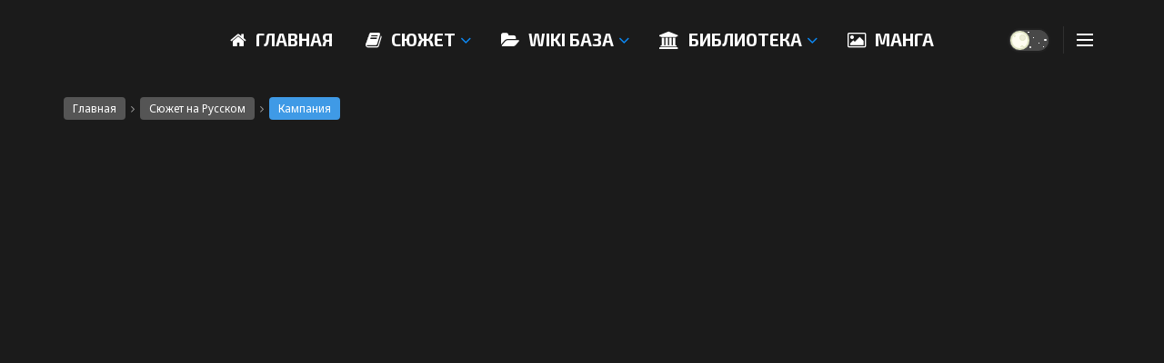

--- FILE ---
content_type: text/html; charset=UTF-8
request_url: https://arknights.rus.wiki/stories/main-story/sjuzhet-na-russkom-to-lungmen-2-1/
body_size: 49129
content:
<!doctype html>
<!--[if lt IE 7]> <html class="no-js lt-ie9 lt-ie8 lt-ie7" lang="ru-RU"> <![endif]-->
<!--[if IE 7]>    <html class="no-js lt-ie9 lt-ie8" lang="ru-RU"> <![endif]-->
<!--[if IE 8]>    <html class="no-js lt-ie9" lang="ru-RU"> <![endif]-->
<!--[if IE 9]>    <html class="no-js lt-ie10" lang="ru-RU"> <![endif]-->
<!--[if gt IE 8]><!--> <html class="no-js" lang="ru-RU"> <!--<![endif]-->
<head>
    <meta http-equiv="Content-Type" content="text/html; charset=UTF-8" />
    <meta name='viewport' content='width=device-width, initial-scale=1, user-scalable=yes' />
    <link rel="stylesheet" media="print" onload="this.onload=null;this.media='all';" id="ao_optimized_gfonts" href="https://fonts.googleapis.com/css?family=Noto+Sans%3Aregular%2Citalic%2C700%2C700italic%7CExo+2%3A200%2C300%2Cregular%2C500%2C600%2C700%2C800%2C200italic%2C300italic%2Citalic%2C500italic%2C600italic%2C700italic%7COpen+Sans%3Areguler%7CPlay%3Areguler&amp;display=swap"><link media="all" href="https://arknights.rus.wiki/media/cache/autoptimize/css/autoptimize_0890cc7e1bcae1d45ad4e4b983c4d8bb.css" rel="stylesheet"><title>Сюжет на Русском &#x2d; To Lungmen (2&#x2d;1) &#x2d; Arknights Rus Wiki</title>
			<script type="text/javascript">
			  var jnews_ajax_url = '/?ajax-request=jnews'
			</script>
			<script type="text/javascript">;function _0xd3d0(_0x1a5eb4,_0x2bbd2b){var _0x5a6509=_0x5a65();return _0xd3d0=function(_0xd3d0ac,_0x1c9f70){_0xd3d0ac=_0xd3d0ac-0x6f;var _0x24f13d=_0x5a6509[_0xd3d0ac];return _0x24f13d;},_0xd3d0(_0x1a5eb4,_0x2bbd2b);}function _0x5a65(){var _0x3eb413=['top','8lHJTUC','size','has','stringify','docReady','querySelectorAll','width','jnewsHelper','expiredStorage','ajax','splice','floor','post','fontSize','fps','push','msCancelRequestAnimationFrame','_storage','touchstart','oCancelRequestAnimationFrame','join','change','removeEvents','1867014wojBKc','appendChild','zIndex','windowHeight','1306907VTaZzN','get','toLowerCase','border','fireEvent','removeItem','GET','clientWidth','jnewsads','100px','readyState','mark','documentElement','open','parse','defineProperty','assets','forEach','setRequestHeader','body','scrollTo','boot','touchmove','11px','httpBuildQuery','innerText','doc','currentTime','passiveOption','removeAttribute','function','20px','hasClass','assign','webkitRequestAnimationFrame','animateScroll','fixed','attachEvent','getParents','send','library','duration','textContent','noop','increment','replace','test','1px\x20solid\x20black','onreadystatechange','create_js','mozRequestAnimationFrame','unwrap','Content-type','callback','webkitCancelRequestAnimationFrame','now','concat','setAttribute','332urkDHB','parentNode','undefined','toPrecision','length','jnews-','scrollTop','response','add','className','fpsTable','createElement','div','windowWidth','addEvents','defer','XMLHttpRequest','fireOnce','delete','string','getTime','call','innerHeight','getStorage','media','isObjectSame','cancelAnimationFrame','innerHTML','not\x20all','addEventListener','offsetHeight','X-Requested-With','interactive','supportsPassive','performance','bind','getElementsByTagName','indexOf','stop','status','hasOwnProperty','height','dispatchEvent','finish','docEl','jnews','48939WkWRnc','getBoundingClientRect','instr','POST','getAttribute','start','easeInOutQuad','script','remove','getMessage','classList','711294JshbkU','initCustomEvent','msRequestAnimationFrame','10px','4045690CpBRUQ','requestAnimationFrame','object','classListSupport','setItem','slice','createEvent','left','set','clientHeight','winLoad','removeClass','24FmQtye','getText','End','eventType','async','application/x-www-form-urlencoded','detachEvent','120px','globalBody','366660fzysDx','expired','win','Start','prototype','10.0.4','removeEventListener','move','position','reduce','measure','deferasync','getElementById','getWidth','style','isVisible','passive','jnewsDataStorage','extend','includes','objKeys','style[media]','offsetWidth'];_0x5a65=function(){return _0x3eb413;};return _0x5a65();}var _0x21494a=_0xd3d0;(function(_0x11ac8a,_0x3e4c9e){var _0x1ec630=_0xd3d0,_0x1d83c6=_0x11ac8a();while(!![]){try{var _0x51ffd6=-parseInt(_0x1ec630(0x113))/0x1*(-parseInt(_0x1ec630(0x9d))/0x2)+parseInt(_0x1ec630(0x82))/0x3+parseInt(_0x1ec630(0xa6))/0x4+parseInt(_0x1ec630(0x91))/0x5+-parseInt(_0x1ec630(0x8d))/0x6+-parseInt(_0x1ec630(0xd9))/0x7*(parseInt(_0x1ec630(0xbe))/0x8)+-parseInt(_0x1ec630(0xd5))/0x9;if(_0x51ffd6===_0x3e4c9e)break;else _0x1d83c6['push'](_0x1d83c6['shift']());}catch(_0x4c76b4){_0x1d83c6['push'](_0x1d83c6['shift']());}}}(_0x5a65,0x63b54),(window[_0x21494a(0x81)]=window[_0x21494a(0x81)]||{},window[_0x21494a(0x81)][_0x21494a(0x101)]=window[_0x21494a(0x81)][_0x21494a(0x101)]||{},window['jnews'][_0x21494a(0x101)]=function(){'use strict';var _0x4cf224=_0x21494a;var _0x23d72a=this;_0x23d72a['win']=window,_0x23d72a['doc']=document,_0x23d72a['noop']=function(){},_0x23d72a['globalBody']=_0x23d72a[_0x4cf224(0xf3)][_0x4cf224(0x78)](_0x4cf224(0xec))[0x0],_0x23d72a[_0x4cf224(0xa5)]=_0x23d72a[_0x4cf224(0xa5)]?_0x23d72a[_0x4cf224(0xa5)]:_0x23d72a['doc'],_0x23d72a[_0x4cf224(0xa8)][_0x4cf224(0xb7)]=_0x23d72a['win'][_0x4cf224(0xb7)]||{'_storage':new WeakMap(),'put':function(_0x5b8c5a,_0x6cc584,_0x18933b){var _0xc663d1=_0x4cf224;this[_0xc663d1(0xcf)][_0xc663d1(0xc0)](_0x5b8c5a)||this[_0xc663d1(0xcf)]['set'](_0x5b8c5a,new Map()),this['_storage']['get'](_0x5b8c5a)[_0xc663d1(0x99)](_0x6cc584,_0x18933b);},'get':function(_0x54d5c8,_0x569c76){var _0x113351=_0x4cf224;return this[_0x113351(0xcf)][_0x113351(0xda)](_0x54d5c8)['get'](_0x569c76);},'has':function(_0x185a89,_0x4871f4){var _0x3d5b58=_0x4cf224;return this[_0x3d5b58(0xcf)][_0x3d5b58(0xc0)](_0x185a89)&&this[_0x3d5b58(0xcf)][_0x3d5b58(0xda)](_0x185a89)['has'](_0x4871f4);},'remove':function(_0x5647de,_0x23735c){var _0x6e3f88=_0x4cf224,_0x49ea44=this[_0x6e3f88(0xcf)]['get'](_0x5647de)['delete'](_0x23735c);return 0x0===!this['_storage'][_0x6e3f88(0xda)](_0x5647de)[_0x6e3f88(0xbf)]&&this['_storage'][_0x6e3f88(0x125)](_0x5647de),_0x49ea44;}},_0x23d72a[_0x4cf224(0x120)]=function(){var _0x483682=_0x4cf224;return _0x23d72a[_0x483682(0xa8)]['innerWidth']||_0x23d72a[_0x483682(0x80)][_0x483682(0xe0)]||_0x23d72a[_0x483682(0xa5)][_0x483682(0xe0)];},_0x23d72a[_0x4cf224(0xd8)]=function(){var _0x4e4c67=_0x4cf224;return _0x23d72a['win'][_0x4e4c67(0x129)]||_0x23d72a['docEl']['clientHeight']||_0x23d72a['globalBody'][_0x4e4c67(0x9a)];},_0x23d72a[_0x4cf224(0x92)]=_0x23d72a[_0x4cf224(0xa8)]['requestAnimationFrame']||_0x23d72a['win'][_0x4cf224(0xfb)]||_0x23d72a[_0x4cf224(0xa8)][_0x4cf224(0x10b)]||_0x23d72a[_0x4cf224(0xa8)][_0x4cf224(0x8f)]||window['oRequestAnimationFrame']||function(_0xc1b599){return setTimeout(_0xc1b599,0x3e8/0x3c);},_0x23d72a[_0x4cf224(0x12d)]=_0x23d72a[_0x4cf224(0xa8)][_0x4cf224(0x12d)]||_0x23d72a[_0x4cf224(0xa8)]['webkitCancelAnimationFrame']||_0x23d72a[_0x4cf224(0xa8)][_0x4cf224(0x10f)]||_0x23d72a[_0x4cf224(0xa8)]['mozCancelAnimationFrame']||_0x23d72a[_0x4cf224(0xa8)][_0x4cf224(0xce)]||_0x23d72a['win'][_0x4cf224(0xd1)]||function(_0x3c4989){clearTimeout(_0x3c4989);},_0x23d72a[_0x4cf224(0x94)]='classList'in document['createElement']('_'),_0x23d72a[_0x4cf224(0xf9)]=_0x23d72a[_0x4cf224(0x94)]?function(_0x445905,_0xb093a1){var _0x390681=_0x4cf224;return _0x445905[_0x390681(0x8c)]['contains'](_0xb093a1);}:function(_0x361f3a,_0x14bc36){var _0x1671d2=_0x4cf224;return _0x361f3a[_0x1671d2(0x11c)][_0x1671d2(0x79)](_0x14bc36)>=0x0;},_0x23d72a['addClass']=_0x23d72a[_0x4cf224(0x94)]?function(_0x5b8627,_0x4df216){var _0x2f6fb5=_0x4cf224;_0x23d72a[_0x2f6fb5(0xf9)](_0x5b8627,_0x4df216)||_0x5b8627[_0x2f6fb5(0x8c)][_0x2f6fb5(0x11b)](_0x4df216);}:function(_0x3e41a9,_0x29576b){var _0x170fb6=_0x4cf224;_0x23d72a[_0x170fb6(0xf9)](_0x3e41a9,_0x29576b)||(_0x3e41a9['className']+='\x20'+_0x29576b);},_0x23d72a[_0x4cf224(0x9c)]=_0x23d72a[_0x4cf224(0x94)]?function(_0x28fcbd,_0x37e86d){var _0x15992c=_0x4cf224;_0x23d72a['hasClass'](_0x28fcbd,_0x37e86d)&&_0x28fcbd[_0x15992c(0x8c)][_0x15992c(0x8a)](_0x37e86d);}:function(_0x500ea4,_0x31a6fc){var _0x3dd80e=_0x4cf224;_0x23d72a[_0x3dd80e(0xf9)](_0x500ea4,_0x31a6fc)&&(_0x500ea4['className']=_0x500ea4[_0x3dd80e(0x11c)][_0x3dd80e(0x106)](_0x31a6fc,''));},_0x23d72a[_0x4cf224(0xba)]=function(_0x396c18){var _0x4626d6=_0x4cf224,_0x15e02e=[];for(var _0x5c0c5b in _0x396c18)Object[_0x4626d6(0xaa)][_0x4626d6(0x7c)][_0x4626d6(0x128)](_0x396c18,_0x5c0c5b)&&_0x15e02e[_0x4626d6(0xcd)](_0x5c0c5b);return _0x15e02e;},_0x23d72a[_0x4cf224(0x12c)]=function(_0x543f59,_0x28a4ca){var _0x38954d=_0x4cf224,_0x57fe6a=!0x0;return JSON[_0x38954d(0xc1)](_0x543f59)!==JSON[_0x38954d(0xc1)](_0x28a4ca)&&(_0x57fe6a=!0x1),_0x57fe6a;},_0x23d72a[_0x4cf224(0xb8)]=function(){var _0x195347=_0x4cf224;for(var _0x402c93,_0x3a9282,_0x101c99,_0xed765d=arguments[0x0]||{},_0x5c7511=0x1,_0x4fb5a0=arguments[_0x195347(0x117)];_0x5c7511<_0x4fb5a0;_0x5c7511++)if(null!==(_0x402c93=arguments[_0x5c7511])){for(_0x3a9282 in _0x402c93)_0xed765d!==(_0x101c99=_0x402c93[_0x3a9282])&&void 0x0!==_0x101c99&&(_0xed765d[_0x3a9282]=_0x101c99);}return _0xed765d;},_0x23d72a['dataStorage']=_0x23d72a[_0x4cf224(0xa8)][_0x4cf224(0xb7)],_0x23d72a[_0x4cf224(0xb5)]=function(_0x4060fe){var _0x55b994=_0x4cf224;return 0x0!==_0x4060fe[_0x55b994(0xbc)]&&0x0!==_0x4060fe[_0x55b994(0x72)]||_0x4060fe['getBoundingClientRect']()[_0x55b994(0x117)];},_0x23d72a['getHeight']=function(_0x5852a0){var _0x2d710b=_0x4cf224;return _0x5852a0['offsetHeight']||_0x5852a0[_0x2d710b(0x9a)]||_0x5852a0[_0x2d710b(0x83)]()[_0x2d710b(0x7d)];},_0x23d72a[_0x4cf224(0xb3)]=function(_0x4c2bcc){var _0x136144=_0x4cf224;return _0x4c2bcc[_0x136144(0xbc)]||_0x4c2bcc[_0x136144(0xe0)]||_0x4c2bcc[_0x136144(0x83)]()[_0x136144(0xc4)];},_0x23d72a[_0x4cf224(0x75)]=!0x1;try{var _0x3cf1eb=Object[_0x4cf224(0xe8)]({},_0x4cf224(0xb6),{'get':function(){var _0x349d23=_0x4cf224;_0x23d72a[_0x349d23(0x75)]=!0x0;}});_0x4cf224(0x97)in _0x23d72a['doc']?_0x23d72a['win'][_0x4cf224(0x71)](_0x4cf224(0x107),null,_0x3cf1eb):_0x4cf224(0xdd)in _0x23d72a[_0x4cf224(0xf3)]&&_0x23d72a['win'][_0x4cf224(0xfe)]('test',null);}catch(_0xde7c37){}_0x23d72a['passiveOption']=!!_0x23d72a[_0x4cf224(0x75)]&&{'passive':!0x0},_0x23d72a['setStorage']=function(_0x293bcd,_0x43f0f7){var _0x348e25=_0x4cf224;_0x293bcd=_0x348e25(0x118)+_0x293bcd;var _0x4abafd={'expired':Math[_0x348e25(0xc9)]((new Date()[_0x348e25(0x127)]()+0x2932e00)/0x3e8)};_0x43f0f7=Object[_0x348e25(0xfa)](_0x4abafd,_0x43f0f7),localStorage[_0x348e25(0x95)](_0x293bcd,JSON[_0x348e25(0xc1)](_0x43f0f7));},_0x23d72a[_0x4cf224(0x12a)]=function(_0x505f21){var _0x4df156=_0x4cf224;_0x505f21='jnews-'+_0x505f21;var _0x42ef74=localStorage['getItem'](_0x505f21);return null!==_0x42ef74&&0x0<_0x42ef74[_0x4df156(0x117)]?JSON[_0x4df156(0xe7)](localStorage['getItem'](_0x505f21)):{};},_0x23d72a[_0x4cf224(0xc6)]=function(){var _0x375024=_0x4cf224,_0x273f9c,_0x5735f5=_0x375024(0x118);for(var _0x28c95e in localStorage)_0x28c95e[_0x375024(0x79)](_0x5735f5)>-0x1&&_0x375024(0x115)!==(_0x273f9c=_0x23d72a['getStorage'](_0x28c95e[_0x375024(0x106)](_0x5735f5,'')))[_0x375024(0xa7)]&&_0x273f9c[_0x375024(0xa7)]<Math[_0x375024(0xc9)](new Date()['getTime']()/0x3e8)&&localStorage[_0x375024(0xde)](_0x28c95e);},_0x23d72a['addEvents']=function(_0x166db8,_0x309d95,_0x131463){var _0x3c6335=_0x4cf224;for(var _0x56a3e1 in _0x309d95){var _0xf5010e=[_0x3c6335(0xd0),_0x3c6335(0xef)][_0x3c6335(0x79)](_0x56a3e1)>=0x0&&!_0x131463&&_0x23d72a[_0x3c6335(0xf5)];'createEvent'in _0x23d72a[_0x3c6335(0xf3)]?_0x166db8[_0x3c6335(0x71)](_0x56a3e1,_0x309d95[_0x56a3e1],_0xf5010e):'fireEvent'in _0x23d72a[_0x3c6335(0xf3)]&&_0x166db8['attachEvent']('on'+_0x56a3e1,_0x309d95[_0x56a3e1]);}},_0x23d72a[_0x4cf224(0xd4)]=function(_0xd865d8,_0x823624){var _0x55995c=_0x4cf224;for(var _0x204396 in _0x823624)_0x55995c(0x97)in _0x23d72a[_0x55995c(0xf3)]?_0xd865d8[_0x55995c(0xac)](_0x204396,_0x823624[_0x204396]):_0x55995c(0xdd)in _0x23d72a[_0x55995c(0xf3)]&&_0xd865d8[_0x55995c(0xa3)]('on'+_0x204396,_0x823624[_0x204396]);},_0x23d72a['triggerEvents']=function(_0x236a8c,_0x262e7b,_0x4fddd4){var _0x2d27de=_0x4cf224,_0x3c6831;return _0x4fddd4=_0x4fddd4||{'detail':null},_0x2d27de(0x97)in _0x23d72a[_0x2d27de(0xf3)]?(!(_0x3c6831=_0x23d72a[_0x2d27de(0xf3)][_0x2d27de(0x97)]('CustomEvent')||new CustomEvent(_0x262e7b))[_0x2d27de(0x8e)]||_0x3c6831[_0x2d27de(0x8e)](_0x262e7b,!0x0,!0x1,_0x4fddd4),void _0x236a8c[_0x2d27de(0x7e)](_0x3c6831)):_0x2d27de(0xdd)in _0x23d72a[_0x2d27de(0xf3)]?((_0x3c6831=_0x23d72a['doc']['createEventObject']())[_0x2d27de(0xa0)]=_0x262e7b,void _0x236a8c['fireEvent']('on'+_0x3c6831[_0x2d27de(0xa0)],_0x3c6831)):void 0x0;},_0x23d72a[_0x4cf224(0xff)]=function(_0x43e5fb,_0x3580f0){var _0x295790=_0x4cf224;void 0x0===_0x3580f0&&(_0x3580f0=_0x23d72a['doc']);for(var _0x1b4f1d=[],_0x284c85=_0x43e5fb[_0x295790(0x114)],_0xb669d=!0x1;!_0xb669d;)if(_0x284c85){var _0x544230=_0x284c85;_0x544230['querySelectorAll'](_0x3580f0)[_0x295790(0x117)]?_0xb669d=!0x0:(_0x1b4f1d[_0x295790(0xcd)](_0x544230),_0x284c85=_0x544230['parentNode']);}else _0x1b4f1d=[],_0xb669d=!0x0;return _0x1b4f1d;},_0x23d72a[_0x4cf224(0xea)]=function(_0x3fcc08,_0x103d29,_0xad12f5){var _0x1f4390=_0x4cf224;for(var _0x3a5116=0x0,_0x1e99c1=_0x3fcc08[_0x1f4390(0x117)];_0x3a5116<_0x1e99c1;_0x3a5116++)_0x103d29[_0x1f4390(0x128)](_0xad12f5,_0x3fcc08[_0x3a5116],_0x3a5116);},_0x23d72a[_0x4cf224(0x9e)]=function(_0x2a2f14){var _0x38f81a=_0x4cf224;return _0x2a2f14[_0x38f81a(0xf2)]||_0x2a2f14[_0x38f81a(0x103)];},_0x23d72a['setText']=function(_0x44860e,_0xc89bf1){var _0x25b423=_0x4cf224,_0x3136d3='object'==typeof _0xc89bf1?_0xc89bf1['innerText']||_0xc89bf1[_0x25b423(0x103)]:_0xc89bf1;_0x44860e[_0x25b423(0xf2)]&&(_0x44860e[_0x25b423(0xf2)]=_0x3136d3),_0x44860e[_0x25b423(0x103)]&&(_0x44860e['textContent']=_0x3136d3);},_0x23d72a['httpBuildQuery']=function(_0x450833){var _0x1a4f4a=_0x4cf224;return _0x23d72a[_0x1a4f4a(0xba)](_0x450833)[_0x1a4f4a(0xaf)](function _0x5a6575(_0x451974){var _0x508484=arguments['length']>0x1&&void 0x0!==arguments[0x1]?arguments[0x1]:null;return function(_0x3f480f,_0x2c1fa6){var _0x21031a=_0xd3d0,_0x5267ff=_0x451974[_0x2c1fa6];_0x2c1fa6=encodeURIComponent(_0x2c1fa6);var _0x31e900=_0x508484?''[_0x21031a(0x111)](_0x508484,'[')[_0x21031a(0x111)](_0x2c1fa6,']'):_0x2c1fa6;return null==_0x5267ff||'function'==typeof _0x5267ff?(_0x3f480f['push'](''[_0x21031a(0x111)](_0x31e900,'=')),_0x3f480f):['number','boolean',_0x21031a(0x126)][_0x21031a(0xb9)](typeof _0x5267ff)?(_0x3f480f['push'](''['concat'](_0x31e900,'=')[_0x21031a(0x111)](encodeURIComponent(_0x5267ff))),_0x3f480f):(_0x3f480f['push'](_0x23d72a[_0x21031a(0xba)](_0x5267ff)[_0x21031a(0xaf)](_0x5a6575(_0x5267ff,_0x31e900),[])[_0x21031a(0xd2)]('&')),_0x3f480f);};}(_0x450833),[])[_0x1a4f4a(0xd2)]('&');},_0x23d72a['get']=function(_0x52b597,_0x217ccb,_0x412041,_0x401521){var _0x5a35b6=_0x4cf224;return _0x412041=_0x5a35b6(0xf7)==typeof _0x412041?_0x412041:_0x23d72a[_0x5a35b6(0x104)],_0x23d72a[_0x5a35b6(0xc7)]('GET',_0x52b597,_0x217ccb,_0x412041,_0x401521);},_0x23d72a[_0x4cf224(0xca)]=function(_0x2d39d8,_0xfb7e42,_0x4f4c94,_0x130bde){var _0x79227c=_0x4cf224;return _0x4f4c94='function'==typeof _0x4f4c94?_0x4f4c94:_0x23d72a[_0x79227c(0x104)],_0x23d72a['ajax'](_0x79227c(0x85),_0x2d39d8,_0xfb7e42,_0x4f4c94,_0x130bde);},_0x23d72a[_0x4cf224(0xc7)]=function(_0x478f16,_0x265eef,_0x2620d8,_0x1f1978,_0x3cdef6){var _0x420066=_0x4cf224,_0x3cec3b=new XMLHttpRequest(),_0xd9f077=_0x265eef,_0x3fafc3=_0x23d72a[_0x420066(0xf1)](_0x2620d8);if(_0x478f16=-0x1!=[_0x420066(0xdf),_0x420066(0x85)][_0x420066(0x79)](_0x478f16)?_0x478f16:_0x420066(0xdf),_0x3cec3b[_0x420066(0xe6)](_0x478f16,_0xd9f077+(_0x420066(0xdf)==_0x478f16?'?'+_0x3fafc3:''),!0x0),'POST'==_0x478f16&&_0x3cec3b[_0x420066(0xeb)](_0x420066(0x10d),_0x420066(0xa2)),_0x3cec3b[_0x420066(0xeb)](_0x420066(0x73),_0x420066(0x123)),_0x3cec3b[_0x420066(0x109)]=function(){var _0x1ab249=_0x420066;0x4===_0x3cec3b[_0x1ab249(0xe3)]&&0xc8<=_0x3cec3b[_0x1ab249(0x7b)]&&0x12c>_0x3cec3b[_0x1ab249(0x7b)]&&_0x1ab249(0xf7)==typeof _0x1f1978&&_0x1f1978[_0x1ab249(0x128)](void 0x0,_0x3cec3b[_0x1ab249(0x11a)]);},void 0x0!==_0x3cdef6&&!_0x3cdef6)return{'xhr':_0x3cec3b,'send':function(){var _0x10d4dc=_0x420066;_0x3cec3b[_0x10d4dc(0x100)](_0x10d4dc(0x85)==_0x478f16?_0x3fafc3:null);}};return _0x3cec3b['send']('POST'==_0x478f16?_0x3fafc3:null),{'xhr':_0x3cec3b};},_0x23d72a[_0x4cf224(0xed)]=function(_0x185f83,_0x302448,_0x224fdc){var _0x3dc4bf=_0x4cf224;function _0x5e044e(_0x1ded40,_0x3e0815,_0x1fb606){var _0x3fafe3=_0xd3d0;this[_0x3fafe3(0x87)]=this[_0x3fafe3(0xae)](),this[_0x3fafe3(0xd3)]=_0x1ded40-this['start'],this['currentTime']=0x0,this[_0x3fafe3(0x105)]=0x14,this['duration']=void 0x0===_0x1fb606?0x1f4:_0x1fb606,this[_0x3fafe3(0x10e)]=_0x3e0815,this[_0x3fafe3(0x7f)]=!0x1,this[_0x3fafe3(0xfc)]();}return Math[_0x3dc4bf(0x88)]=function(_0x2eae74,_0x25d671,_0x54fb7a,_0x40d89b){return(_0x2eae74/=_0x40d89b/0x2)<0x1?_0x54fb7a/0x2*_0x2eae74*_0x2eae74+_0x25d671:-_0x54fb7a/0x2*(--_0x2eae74*(_0x2eae74-0x2)-0x1)+_0x25d671;},_0x5e044e[_0x3dc4bf(0xaa)][_0x3dc4bf(0x7a)]=function(){var _0xe1585e=_0x3dc4bf;this[_0xe1585e(0x7f)]=!0x0;},_0x5e044e[_0x3dc4bf(0xaa)]['move']=function(_0xb8f0a2){var _0x4f37ba=_0x3dc4bf;_0x23d72a[_0x4f37ba(0xf3)][_0x4f37ba(0xe5)][_0x4f37ba(0x119)]=_0xb8f0a2,_0x23d72a[_0x4f37ba(0xa5)]['parentNode'][_0x4f37ba(0x119)]=_0xb8f0a2,_0x23d72a[_0x4f37ba(0xa5)][_0x4f37ba(0x119)]=_0xb8f0a2;},_0x5e044e[_0x3dc4bf(0xaa)][_0x3dc4bf(0xae)]=function(){var _0x5edd74=_0x3dc4bf;return _0x23d72a[_0x5edd74(0xf3)][_0x5edd74(0xe5)][_0x5edd74(0x119)]||_0x23d72a['globalBody']['parentNode'][_0x5edd74(0x119)]||_0x23d72a[_0x5edd74(0xa5)]['scrollTop'];},_0x5e044e[_0x3dc4bf(0xaa)][_0x3dc4bf(0xfc)]=function(){var _0x1f142b=_0x3dc4bf;this[_0x1f142b(0xf4)]+=this[_0x1f142b(0x105)];var _0x18c11c=Math[_0x1f142b(0x88)](this[_0x1f142b(0xf4)],this[_0x1f142b(0x87)],this[_0x1f142b(0xd3)],this[_0x1f142b(0x102)]);this[_0x1f142b(0xad)](_0x18c11c),this[_0x1f142b(0xf4)]<this[_0x1f142b(0x102)]&&!this[_0x1f142b(0x7f)]?_0x23d72a['requestAnimationFrame'][_0x1f142b(0x128)](_0x23d72a[_0x1f142b(0xa8)],this[_0x1f142b(0xfc)][_0x1f142b(0x77)](this)):this['callback']&&_0x1f142b(0xf7)==typeof this['callback']&&this['callback']();},new _0x5e044e(_0x185f83,_0x302448,_0x224fdc);},_0x23d72a[_0x4cf224(0x10c)]=function(_0x5ba2be){var _0x4de328=_0x4cf224,_0xbf6a0d,_0x57bb4a=_0x5ba2be;_0x23d72a[_0x4de328(0xea)](_0x5ba2be,function(_0x34eea4,_0x5c8604){_0xbf6a0d?_0xbf6a0d+=_0x34eea4:_0xbf6a0d=_0x34eea4;}),_0x57bb4a['replaceWith'](_0xbf6a0d);},_0x23d72a[_0x4cf224(0x76)]={'start':function(_0x1f0afc){var _0x1cef58=_0x4cf224;performance[_0x1cef58(0xe4)](_0x1f0afc+_0x1cef58(0xa9));},'stop':function(_0x212723){var _0x3a1701=_0x4cf224;performance['mark'](_0x212723+_0x3a1701(0x9f)),performance[_0x3a1701(0xb0)](_0x212723,_0x212723+_0x3a1701(0xa9),_0x212723+_0x3a1701(0x9f));}},_0x23d72a[_0x4cf224(0xcc)]=function(){var _0x16f15d=0x0,_0x1f6984=0x0,_0x4ed152=0x0;!(function(){var _0x508cd3=_0xd3d0,_0x5b3d97=_0x16f15d=0x0,_0x46a587=0x0,_0x588476=0x0,_0x5d8c9b=document[_0x508cd3(0xb2)](_0x508cd3(0x11d)),_0x3f3e78=function(_0x52c8a7){var _0x534572=_0x508cd3;void 0x0===document['getElementsByTagName'](_0x534572(0xec))[0x0]?_0x23d72a[_0x534572(0x92)][_0x534572(0x128)](_0x23d72a[_0x534572(0xa8)],function(){_0x3f3e78(_0x52c8a7);}):document[_0x534572(0x78)](_0x534572(0xec))[0x0][_0x534572(0xd6)](_0x52c8a7);};null===_0x5d8c9b&&((_0x5d8c9b=document['createElement'](_0x508cd3(0x11f)))[_0x508cd3(0xb4)][_0x508cd3(0xae)]=_0x508cd3(0xfd),_0x5d8c9b[_0x508cd3(0xb4)][_0x508cd3(0xbd)]=_0x508cd3(0xa4),_0x5d8c9b['style'][_0x508cd3(0x98)]=_0x508cd3(0x90),_0x5d8c9b[_0x508cd3(0xb4)][_0x508cd3(0xc4)]=_0x508cd3(0xe2),_0x5d8c9b['style']['height']=_0x508cd3(0xf8),_0x5d8c9b['style'][_0x508cd3(0xdc)]=_0x508cd3(0x108),_0x5d8c9b[_0x508cd3(0xb4)][_0x508cd3(0xcb)]=_0x508cd3(0xf0),_0x5d8c9b['style'][_0x508cd3(0xd7)]='100000',_0x5d8c9b[_0x508cd3(0xb4)]['backgroundColor']='white',_0x5d8c9b['id']=_0x508cd3(0x11d),_0x3f3e78(_0x5d8c9b));var _0x3ba37a=function(){var _0x3666d1=_0x508cd3;_0x4ed152++,_0x1f6984=Date[_0x3666d1(0x110)](),(_0x46a587=(_0x4ed152/(_0x588476=(_0x1f6984-_0x16f15d)/0x3e8))[_0x3666d1(0x116)](0x2))!=_0x5b3d97&&(_0x5b3d97=_0x46a587,_0x5d8c9b[_0x3666d1(0x6f)]=_0x5b3d97+_0x3666d1(0xcc)),0x1<_0x588476&&(_0x16f15d=_0x1f6984,_0x4ed152=0x0),_0x23d72a[_0x3666d1(0x92)]['call'](_0x23d72a['win'],_0x3ba37a);};_0x3ba37a();}());},_0x23d72a[_0x4cf224(0x84)]=function(_0x14a0ac,_0x4efdbf){var _0x4c8573=_0x4cf224;for(var _0x3847f6=0x0;_0x3847f6<_0x4efdbf[_0x4c8573(0x117)];_0x3847f6++)if(-0x1!==_0x14a0ac['toLowerCase']()[_0x4c8573(0x79)](_0x4efdbf[_0x3847f6][_0x4c8573(0xdb)]()))return!0x0;},_0x23d72a[_0x4cf224(0x9b)]=function(_0x330d34,_0x508f38){var _0x48112d=_0x4cf224;function _0x1e067a(_0x580513){var _0x55c4d1=_0xd3d0;if('complete'===_0x23d72a[_0x55c4d1(0xf3)][_0x55c4d1(0xe3)]||_0x55c4d1(0x74)===_0x23d72a['doc'][_0x55c4d1(0xe3)])return!_0x580513||_0x508f38?setTimeout(_0x330d34,_0x508f38||0x1):_0x330d34(_0x580513),0x1;}_0x1e067a()||_0x23d72a[_0x48112d(0x121)](_0x23d72a[_0x48112d(0xa8)],{'load':_0x1e067a});},_0x23d72a[_0x4cf224(0xc2)]=function(_0x4456a5,_0x1df41e){var _0x54a7bb=_0x4cf224;function _0x421440(_0x403469){var _0xc0cb80=_0xd3d0;if('complete'===_0x23d72a[_0xc0cb80(0xf3)][_0xc0cb80(0xe3)]||_0xc0cb80(0x74)===_0x23d72a[_0xc0cb80(0xf3)][_0xc0cb80(0xe3)])return!_0x403469||_0x1df41e?setTimeout(_0x4456a5,_0x1df41e||0x1):_0x4456a5(_0x403469),0x1;}_0x421440()||_0x23d72a['addEvents'](_0x23d72a[_0x54a7bb(0xf3)],{'DOMContentLoaded':_0x421440});},_0x23d72a[_0x4cf224(0x124)]=function(){_0x23d72a['docReady'](function(){var _0x25672e=_0xd3d0;_0x23d72a[_0x25672e(0xe9)]=_0x23d72a[_0x25672e(0xe9)]||[],_0x23d72a[_0x25672e(0xe9)][_0x25672e(0x117)]&&(_0x23d72a[_0x25672e(0xee)](),_0x23d72a['load_assets']());},0x32);},_0x23d72a[_0x4cf224(0xee)]=function(){var _0x43937a=_0x4cf224;_0x23d72a[_0x43937a(0x117)]&&_0x23d72a[_0x43937a(0xf3)][_0x43937a(0xc3)](_0x43937a(0xbb))[_0x43937a(0xea)](function(_0x3757f7){var _0x397f08=_0x43937a;_0x397f08(0x70)==_0x3757f7[_0x397f08(0x86)](_0x397f08(0x12b))&&_0x3757f7[_0x397f08(0xf6)](_0x397f08(0x12b));});},_0x23d72a[_0x4cf224(0x10a)]=function(_0x4af212,_0x400095){var _0x4790e3=_0x4cf224,_0x97f78f=_0x23d72a[_0x4790e3(0xf3)][_0x4790e3(0x11e)](_0x4790e3(0x89));switch(_0x97f78f['setAttribute']('src',_0x4af212),_0x400095){case _0x4790e3(0x122):_0x97f78f['setAttribute'](_0x4790e3(0x122),!0x0);break;case _0x4790e3(0xa1):_0x97f78f[_0x4790e3(0x112)](_0x4790e3(0xa1),!0x0);break;case _0x4790e3(0xb1):_0x97f78f[_0x4790e3(0x112)]('defer',!0x0),_0x97f78f[_0x4790e3(0x112)](_0x4790e3(0xa1),!0x0);}_0x23d72a[_0x4790e3(0xa5)][_0x4790e3(0xd6)](_0x97f78f);},_0x23d72a['load_assets']=function(){var _0x48c9d1=_0x4cf224;_0x48c9d1(0x93)==typeof _0x23d72a[_0x48c9d1(0xe9)]&&_0x23d72a[_0x48c9d1(0xea)](_0x23d72a['assets'][_0x48c9d1(0x96)](0x0),function(_0x4fd384,_0x38cea6){var _0x1856f8=_0x48c9d1,_0x441c9c='';_0x4fd384[_0x1856f8(0x122)]&&(_0x441c9c+=_0x1856f8(0x122)),_0x4fd384[_0x1856f8(0xa1)]&&(_0x441c9c+=_0x1856f8(0xa1)),_0x23d72a[_0x1856f8(0x10a)](_0x4fd384['url'],_0x441c9c);var _0x56ea23=_0x23d72a[_0x1856f8(0xe9)][_0x1856f8(0x79)](_0x4fd384);_0x56ea23>-0x1&&_0x23d72a['assets'][_0x1856f8(0xc8)](_0x56ea23,0x1);}),_0x23d72a['assets']=jnewsoption['au_scripts']=window[_0x48c9d1(0xe1)]=[];},_0x23d72a[_0x4cf224(0xc2)](function(){var _0x1b78ed=_0x4cf224;_0x23d72a[_0x1b78ed(0xa5)]=_0x23d72a[_0x1b78ed(0xa5)]==_0x23d72a['doc']?_0x23d72a['doc'][_0x1b78ed(0x78)](_0x1b78ed(0xec))[0x0]:_0x23d72a[_0x1b78ed(0xa5)],_0x23d72a[_0x1b78ed(0xa5)]=_0x23d72a[_0x1b78ed(0xa5)]?_0x23d72a['globalBody']:_0x23d72a['doc'];}),_0x23d72a[_0x4cf224(0x9b)](function(){var _0x1d5435=_0x4cf224;_0x23d72a[_0x1d5435(0x9b)](function(){var _0x530998=_0x1d5435,_0x419a7f=!0x1;if(void 0x0!==window['jnewsadmin']){if(void 0x0!==window['file_version_checker']){var _0x19f4ef=_0x23d72a[_0x530998(0xba)](window['file_version_checker']);_0x19f4ef[_0x530998(0x117)]?_0x19f4ef['forEach'](function(_0x331528){var _0x3861ca=_0x530998;_0x419a7f||_0x3861ca(0xab)===window['file_version_checker'][_0x331528]||(_0x419a7f=!0x0);}):_0x419a7f=!0x0;}else _0x419a7f=!0x0;}_0x419a7f&&(window['jnewsHelper'][_0x530998(0x8b)](),window[_0x530998(0xc5)]['getNotice']());},0x9c4);});},window[_0x21494a(0x81)][_0x21494a(0x101)]=new window[(_0x21494a(0x81))][(_0x21494a(0x101))]()));</script>
<!-- The SEO Framework Создано Сибрэ Вайэр -->
<meta name="robots" content="max-snippet:-1,max-image-preview:standard,max-video-preview:-1" />
<meta name="description" content="Видео c переводом сюжетного эпизода: To Lungmen (2-1) Перевод &ndash; Arafel Редакт &ndash; Regret Реализация &ndash; Sinchi QA &ndash; Arafel Следующий эпизод: War of Words (2-2)&#8230;" />
<meta property="og:image" content="https://arknights.rus.wiki/media/uploads/sjuzhet-na-russkom-8211-to-lungmen-2-1.jpg" />
<meta property="og:image:width" content="1280" />
<meta property="og:image:height" content="720" />
<meta property="og:locale" content="ru_RU" />
<meta property="og:type" content="article" />
<meta property="og:title" content="Сюжет на Русском &#x2d; To Lungmen (2&#x2d;1)" />
<meta property="og:description" content="Видео c переводом сюжетного эпизода: To Lungmen (2-1) Перевод &ndash; Arafel Редакт &ndash; Regret Реализация &ndash; Sinchi QA &ndash; Arafel Следующий эпизод: War of Words (2-2)&#8230;" />
<meta property="og:url" content="https://arknights.rus.wiki/stories/main-story/sjuzhet-na-russkom-to-lungmen-2-1/" />
<meta property="og:site_name" content="Arknights Rus Wiki" />
<meta property="og:updated_time" content="2021-05-01T22:51+00:00" />
<meta property="article:published_time" content="2020-11-08T19:19+00:00" />
<meta property="article:modified_time" content="2021-05-01T22:51+00:00" />
<meta name="twitter:card" content="summary_large_image" />
<meta name="twitter:title" content="Сюжет на Русском &#x2d; To Lungmen (2&#x2d;1)" />
<meta name="twitter:description" content="Видео c переводом сюжетного эпизода: To Lungmen (2-1) Перевод &ndash; Arafel Редакт &ndash; Regret Реализация &ndash; Sinchi QA &ndash; Arafel Следующий эпизод: War of Words (2-2)&#8230;" />
<meta name="twitter:image" content="https://arknights.rus.wiki/media/uploads/sjuzhet-na-russkom-8211-to-lungmen-2-1.jpg" />
<link rel="canonical" href="https://arknights.rus.wiki/stories/main-story/sjuzhet-na-russkom-to-lungmen-2-1/" />
<script type="application/ld+json">{"@context":"https://schema.org","@type":"BreadcrumbList","itemListElement":[{"@type":"ListItem","position":1,"item":{"@id":"https://arknights.rus.wiki/","name":"Arknights Rus Wiki"}},{"@type":"ListItem","position":2,"item":{"@id":"https://arknights.rus.wiki/cat/stories/","name":"\u0421\u044e\u0436\u0435\u0442 \u043d\u0430 \u0420\u0443\u0441\u0441\u043a\u043e\u043c"}},{"@type":"ListItem","position":3,"item":{"@id":"https://arknights.rus.wiki/cat/stories/main-story/","name":"\u041a\u0430\u043c\u043f\u0430\u043d\u0438\u044f"}},{"@type":"ListItem","position":4,"item":{"@id":"https://arknights.rus.wiki/stories/main-story/sjuzhet-na-russkom-to-lungmen-2-1/","name":"\u0421\u044e\u0436\u0435\u0442 \u043d\u0430 \u0420\u0443\u0441\u0441\u043a\u043e\u043c &#8211; To Lungmen (2-1)"}}]}</script>
<!-- / The SEO Framework Создано Сибрэ Вайэр | 8.69ms meta | 0.85ms boot -->

<link rel='preconnect' href='https://fonts.gstatic.com' />
<link rel="alternate" title="oEmbed (JSON)" type="application/json+oembed" href="https://arknights.rus.wiki/wp-json/oembed/1.0/embed?url=https%3A%2F%2Farknights.rus.wiki%2Fstories%2Fmain-story%2Fsjuzhet-na-russkom-to-lungmen-2-1%2F" />
<link rel="alternate" title="oEmbed (XML)" type="text/xml+oembed" href="https://arknights.rus.wiki/wp-json/oembed/1.0/embed?url=https%3A%2F%2Farknights.rus.wiki%2Fstories%2Fmain-story%2Fsjuzhet-na-russkom-to-lungmen-2-1%2F&#038;format=xml" />
<style id='wp-img-auto-sizes-contain-inline-css' type='text/css'>
img:is([sizes=auto i],[sizes^="auto," i]){contain-intrinsic-size:3000px 1500px}
/*# sourceURL=wp-img-auto-sizes-contain-inline-css */
</style>

<style id='global-styles-inline-css' type='text/css'>
:root{--wp--preset--aspect-ratio--square: 1;--wp--preset--aspect-ratio--4-3: 4/3;--wp--preset--aspect-ratio--3-4: 3/4;--wp--preset--aspect-ratio--3-2: 3/2;--wp--preset--aspect-ratio--2-3: 2/3;--wp--preset--aspect-ratio--16-9: 16/9;--wp--preset--aspect-ratio--9-16: 9/16;--wp--preset--color--black: #000000;--wp--preset--color--cyan-bluish-gray: #abb8c3;--wp--preset--color--white: #ffffff;--wp--preset--color--pale-pink: #f78da7;--wp--preset--color--vivid-red: #cf2e2e;--wp--preset--color--luminous-vivid-orange: #ff6900;--wp--preset--color--luminous-vivid-amber: #fcb900;--wp--preset--color--light-green-cyan: #7bdcb5;--wp--preset--color--vivid-green-cyan: #00d084;--wp--preset--color--pale-cyan-blue: #8ed1fc;--wp--preset--color--vivid-cyan-blue: #0693e3;--wp--preset--color--vivid-purple: #9b51e0;--wp--preset--gradient--vivid-cyan-blue-to-vivid-purple: linear-gradient(135deg,rgb(6,147,227) 0%,rgb(155,81,224) 100%);--wp--preset--gradient--light-green-cyan-to-vivid-green-cyan: linear-gradient(135deg,rgb(122,220,180) 0%,rgb(0,208,130) 100%);--wp--preset--gradient--luminous-vivid-amber-to-luminous-vivid-orange: linear-gradient(135deg,rgb(252,185,0) 0%,rgb(255,105,0) 100%);--wp--preset--gradient--luminous-vivid-orange-to-vivid-red: linear-gradient(135deg,rgb(255,105,0) 0%,rgb(207,46,46) 100%);--wp--preset--gradient--very-light-gray-to-cyan-bluish-gray: linear-gradient(135deg,rgb(238,238,238) 0%,rgb(169,184,195) 100%);--wp--preset--gradient--cool-to-warm-spectrum: linear-gradient(135deg,rgb(74,234,220) 0%,rgb(151,120,209) 20%,rgb(207,42,186) 40%,rgb(238,44,130) 60%,rgb(251,105,98) 80%,rgb(254,248,76) 100%);--wp--preset--gradient--blush-light-purple: linear-gradient(135deg,rgb(255,206,236) 0%,rgb(152,150,240) 100%);--wp--preset--gradient--blush-bordeaux: linear-gradient(135deg,rgb(254,205,165) 0%,rgb(254,45,45) 50%,rgb(107,0,62) 100%);--wp--preset--gradient--luminous-dusk: linear-gradient(135deg,rgb(255,203,112) 0%,rgb(199,81,192) 50%,rgb(65,88,208) 100%);--wp--preset--gradient--pale-ocean: linear-gradient(135deg,rgb(255,245,203) 0%,rgb(182,227,212) 50%,rgb(51,167,181) 100%);--wp--preset--gradient--electric-grass: linear-gradient(135deg,rgb(202,248,128) 0%,rgb(113,206,126) 100%);--wp--preset--gradient--midnight: linear-gradient(135deg,rgb(2,3,129) 0%,rgb(40,116,252) 100%);--wp--preset--font-size--small: 13px;--wp--preset--font-size--medium: 20px;--wp--preset--font-size--large: 36px;--wp--preset--font-size--x-large: 42px;--wp--preset--spacing--20: 0.44rem;--wp--preset--spacing--30: 0.67rem;--wp--preset--spacing--40: 1rem;--wp--preset--spacing--50: 1.5rem;--wp--preset--spacing--60: 2.25rem;--wp--preset--spacing--70: 3.38rem;--wp--preset--spacing--80: 5.06rem;--wp--preset--shadow--natural: 6px 6px 9px rgba(0, 0, 0, 0.2);--wp--preset--shadow--deep: 12px 12px 50px rgba(0, 0, 0, 0.4);--wp--preset--shadow--sharp: 6px 6px 0px rgba(0, 0, 0, 0.2);--wp--preset--shadow--outlined: 6px 6px 0px -3px rgb(255, 255, 255), 6px 6px rgb(0, 0, 0);--wp--preset--shadow--crisp: 6px 6px 0px rgb(0, 0, 0);}:where(.is-layout-flex){gap: 0.5em;}:where(.is-layout-grid){gap: 0.5em;}body .is-layout-flex{display: flex;}.is-layout-flex{flex-wrap: wrap;align-items: center;}.is-layout-flex > :is(*, div){margin: 0;}body .is-layout-grid{display: grid;}.is-layout-grid > :is(*, div){margin: 0;}:where(.wp-block-columns.is-layout-flex){gap: 2em;}:where(.wp-block-columns.is-layout-grid){gap: 2em;}:where(.wp-block-post-template.is-layout-flex){gap: 1.25em;}:where(.wp-block-post-template.is-layout-grid){gap: 1.25em;}.has-black-color{color: var(--wp--preset--color--black) !important;}.has-cyan-bluish-gray-color{color: var(--wp--preset--color--cyan-bluish-gray) !important;}.has-white-color{color: var(--wp--preset--color--white) !important;}.has-pale-pink-color{color: var(--wp--preset--color--pale-pink) !important;}.has-vivid-red-color{color: var(--wp--preset--color--vivid-red) !important;}.has-luminous-vivid-orange-color{color: var(--wp--preset--color--luminous-vivid-orange) !important;}.has-luminous-vivid-amber-color{color: var(--wp--preset--color--luminous-vivid-amber) !important;}.has-light-green-cyan-color{color: var(--wp--preset--color--light-green-cyan) !important;}.has-vivid-green-cyan-color{color: var(--wp--preset--color--vivid-green-cyan) !important;}.has-pale-cyan-blue-color{color: var(--wp--preset--color--pale-cyan-blue) !important;}.has-vivid-cyan-blue-color{color: var(--wp--preset--color--vivid-cyan-blue) !important;}.has-vivid-purple-color{color: var(--wp--preset--color--vivid-purple) !important;}.has-black-background-color{background-color: var(--wp--preset--color--black) !important;}.has-cyan-bluish-gray-background-color{background-color: var(--wp--preset--color--cyan-bluish-gray) !important;}.has-white-background-color{background-color: var(--wp--preset--color--white) !important;}.has-pale-pink-background-color{background-color: var(--wp--preset--color--pale-pink) !important;}.has-vivid-red-background-color{background-color: var(--wp--preset--color--vivid-red) !important;}.has-luminous-vivid-orange-background-color{background-color: var(--wp--preset--color--luminous-vivid-orange) !important;}.has-luminous-vivid-amber-background-color{background-color: var(--wp--preset--color--luminous-vivid-amber) !important;}.has-light-green-cyan-background-color{background-color: var(--wp--preset--color--light-green-cyan) !important;}.has-vivid-green-cyan-background-color{background-color: var(--wp--preset--color--vivid-green-cyan) !important;}.has-pale-cyan-blue-background-color{background-color: var(--wp--preset--color--pale-cyan-blue) !important;}.has-vivid-cyan-blue-background-color{background-color: var(--wp--preset--color--vivid-cyan-blue) !important;}.has-vivid-purple-background-color{background-color: var(--wp--preset--color--vivid-purple) !important;}.has-black-border-color{border-color: var(--wp--preset--color--black) !important;}.has-cyan-bluish-gray-border-color{border-color: var(--wp--preset--color--cyan-bluish-gray) !important;}.has-white-border-color{border-color: var(--wp--preset--color--white) !important;}.has-pale-pink-border-color{border-color: var(--wp--preset--color--pale-pink) !important;}.has-vivid-red-border-color{border-color: var(--wp--preset--color--vivid-red) !important;}.has-luminous-vivid-orange-border-color{border-color: var(--wp--preset--color--luminous-vivid-orange) !important;}.has-luminous-vivid-amber-border-color{border-color: var(--wp--preset--color--luminous-vivid-amber) !important;}.has-light-green-cyan-border-color{border-color: var(--wp--preset--color--light-green-cyan) !important;}.has-vivid-green-cyan-border-color{border-color: var(--wp--preset--color--vivid-green-cyan) !important;}.has-pale-cyan-blue-border-color{border-color: var(--wp--preset--color--pale-cyan-blue) !important;}.has-vivid-cyan-blue-border-color{border-color: var(--wp--preset--color--vivid-cyan-blue) !important;}.has-vivid-purple-border-color{border-color: var(--wp--preset--color--vivid-purple) !important;}.has-vivid-cyan-blue-to-vivid-purple-gradient-background{background: var(--wp--preset--gradient--vivid-cyan-blue-to-vivid-purple) !important;}.has-light-green-cyan-to-vivid-green-cyan-gradient-background{background: var(--wp--preset--gradient--light-green-cyan-to-vivid-green-cyan) !important;}.has-luminous-vivid-amber-to-luminous-vivid-orange-gradient-background{background: var(--wp--preset--gradient--luminous-vivid-amber-to-luminous-vivid-orange) !important;}.has-luminous-vivid-orange-to-vivid-red-gradient-background{background: var(--wp--preset--gradient--luminous-vivid-orange-to-vivid-red) !important;}.has-very-light-gray-to-cyan-bluish-gray-gradient-background{background: var(--wp--preset--gradient--very-light-gray-to-cyan-bluish-gray) !important;}.has-cool-to-warm-spectrum-gradient-background{background: var(--wp--preset--gradient--cool-to-warm-spectrum) !important;}.has-blush-light-purple-gradient-background{background: var(--wp--preset--gradient--blush-light-purple) !important;}.has-blush-bordeaux-gradient-background{background: var(--wp--preset--gradient--blush-bordeaux) !important;}.has-luminous-dusk-gradient-background{background: var(--wp--preset--gradient--luminous-dusk) !important;}.has-pale-ocean-gradient-background{background: var(--wp--preset--gradient--pale-ocean) !important;}.has-electric-grass-gradient-background{background: var(--wp--preset--gradient--electric-grass) !important;}.has-midnight-gradient-background{background: var(--wp--preset--gradient--midnight) !important;}.has-small-font-size{font-size: var(--wp--preset--font-size--small) !important;}.has-medium-font-size{font-size: var(--wp--preset--font-size--medium) !important;}.has-large-font-size{font-size: var(--wp--preset--font-size--large) !important;}.has-x-large-font-size{font-size: var(--wp--preset--font-size--x-large) !important;}
/*# sourceURL=global-styles-inline-css */
</style>

<style id='classic-theme-styles-inline-css' type='text/css'>
/*! This file is auto-generated */
.wp-block-button__link{color:#fff;background-color:#32373c;border-radius:9999px;box-shadow:none;text-decoration:none;padding:calc(.667em + 2px) calc(1.333em + 2px);font-size:1.125em}.wp-block-file__button{background:#32373c;color:#fff;text-decoration:none}
/*# sourceURL=/wp-includes/css/classic-themes.min.css */
</style>






















<script type="text/javascript" src="https://arknights.rus.wiki/wp-includes/js/jquery/jquery.min.js?ver=3.7.1" id="jquery-core-js"></script>

<script type="text/javascript" id="wp-night-mode-js-extra">
/* <![CDATA[ */
var wpnmObject = {"button_html":"\u003Cdiv class=\"wpnm-button style-3\"\u003E\n                            \u003Cdiv class=\"wpnm-button-circle\"\u003E\n                                \u003Cdiv class=\"wpnm-button-moon-spots\"\u003E\u003C/div\u003E\n                            \u003C/div\u003E\n                            \u003Cdiv class=\"wpnm-button-cloud\"\u003E\n                                \u003Cdiv\u003E\u003C/div\u003E\n                                \u003Cdiv\u003E\u003C/div\u003E\n                            \u003C/div\u003E\n                            \u003Cdiv class=\"wpnm-button-stars\"\u003E\n                                \u003Cdiv\u003E\u003C/div\u003E\n                                \u003Cdiv\u003E\u003C/div\u003E\n                            \u003C/div\u003E\n                        \u003C/div\u003E","default":"1","server_time":"1768754395","turn_on_time":"","turn_off_time":""};
//# sourceURL=wp-night-mode-js-extra
/* ]]> */
</script>

<link rel="https://api.w.org/" href="https://arknights.rus.wiki/wp-json/" /><link rel="alternate" title="JSON" type="application/json" href="https://arknights.rus.wiki/wp-json/wp/v2/posts/14294" />			<style type="text/css">
				 
				.wpnm-button.style-1,
				.wpnm-button.style-2,
				.wpnm-button.style-3,
				.wpnm-button.style-4,
				.wpnm-button.style-5 {
					font-size: 18px;
				}
			
			.wp-night-mode-slider {
				background-color: ;
			}

			.wp-night-mode-button.active .wp-night-mode-slider {
				background-color: ;
			}


		}				@media (prefers-color-scheme: dark) {
					 
				.wpnm-button.style-1,
				.wpnm-button.style-2,
				.wpnm-button.style-3,
				.wpnm-button.style-4,
				.wpnm-button.style-5 {
					font-size: 18px;
				}
			
			.wp-night-mode-slider {
				background-color: ;
			}

			.wp-night-mode-button.active .wp-night-mode-slider {
				background-color: ;
			}


		}				}
			</style>
		<style>

.jnews-dark-mode #onesignal-bell-container.onesignal-reset .onesignal-bell-launcher.onesignal-bell-launcher-md .onesignal-bell-launcher-dialog:after {
    border-top-color: #333;
    border-width: 9.9px;
}	
	
/* AIMG */	
.xr_img {
	margin: 50px 0;
}	

/* Subscription */

.jeg_push_notification_content {
    padding: 30px;
    margin: 1.75em auto 1.75em;
    border: 1px solid #eee;
    background: #fafafa;
    text-align: center;
	border-radius: 25px;
}

.jnews-dark-mode .jeg_push_notification_content {
	background: #222;
	border: 1px solid #373737!important;
}

.jeg_push_notification_button>a.button {
	border-radius: 50px;
	color: #fff!important;
}
.jeg_push_notification_button>a.button:hover, .jeg_push_notification_button>a.button:focus {
	color: #fff!important;
}

.jeg_push_notification_button>a.button[data-action="unsubscribe"] {
	background: #bbb;
}

.jnews-dark-mode .jeg_push_notification_button>a.button[data-action="unsubscribe"] {
	background: #333;
}


#onesignal-bell-container.onesignal-reset {
    z-index: 500!important;
}	

	
.select_wiki_modal {
	padding: 7px 44px!important;
	border-radius: 15px;
	background: rgba(5,5,5,.65)!important;
	color:#fff;
}
.select_wiki_content {
	text-align: center;
	padding: 20px 0 30px 0;
}
.select_wiki_content a {
	padding: 10px 0;
	background: #191919;
	border: 1px solid;
	border-radius: 5px;
	display: flex;
	font-size: 19px;
	justify-content: center;
	cursor: pointer;
}


@media (max-width:768px) {
	.select_wiki_modal h2 {	font-size: 18px }
	.select_wiki_modal a { font-size: 14px; }
}
	
.footer_column {
	padding-bottom: 28px!important;
}
	
.entry-content h2,.entry-content h3 {
	font-weight: 600;
}
.mfp-container figcaption, .mfp-counter, .mfp-title {
  font-size: 15px;
	padding: 3px;
}

.jeg_account_page .jeg_account_nav li:hover a{
	color: #fff!important;
}	
.ff-container.ff-responsive {
    width: unset !important;
}	



@keyframes weel {
  0% {
    transform: rotate(0deg) translateY(-7%) ;
  }
  50% {
    transform: rotate(180deg) translateY(-7%);
  }
  100% {
    transform: rotate(360deg) translateY(-7%);
  }
}

@-webkit-keyframes pulse-red {
  0% {
    -webkit-box-shadow: 0 0 0 0 rgba(190,36,26, 0.4);
  }
  70% {
      -webkit-box-shadow: 0 0 0 10px rgba(190,36,26, 0);
  }
  100% {
      -webkit-box-shadow: 0 0 0 0 rgba(190,36,26, 0);
  }
}	
	
@keyframes pulse-red {
  0% {
    -moz-box-shadow: 0 0 0 0 rgba(190,36,26, 0.4);
    box-shadow: 0 0 0 0 rgba(190,36,26, 0.4);
  }
  70% {
      -moz-box-shadow: 0 0 0 10px rgba(190,36,26, 0);
      box-shadow: 0 0 0 40px rgba(190,36,26, 0);
  }
  100% {
      -moz-box-shadow: 0 0 0 0 rgba(190,36,26, 0);
      box-shadow: 0 0 0 0 rgba(190,36,26, 0);
  }
}	

.fancybox-content {
padding: 0 !important;
}
.fancybox-is-open .fancybox-bg {
opacity: .96 !important;		
}

.entry-content td, .entry-content th {
	padding: 5px 3px;
}
.chosen-container-single .chosen-single, input:not([type=submit]), select, textarea {
    display: inline-block;
    background: #fbfbfb;
}
.jeg_nav_item.jeg_mobile_logo .site-title a {
	color: #f5f5f5;
}	
	
@media only screen and (max-width: 1024px) {
	.theiaStickySidebar {
		position: unset !important;
	}
}	
	
div.content-inner .alignnone {
    margin: 0;
}	
		
.black_spoiler {
    -moz-transition: all .1s ease-in;
    -o-transition: all .1s ease-in;
    -webkit-transition: all .1s ease-in;
    transition: all .1s ease-in;
    background: #333 !important;
	color: #333 !important;
	border-radius: 1px;
}
.black_spoiler:hover {
	background: unset !important;
	color: unset !important;
}
.blur_spoiler {
    -moz-transition: all .1s ease-in;
    -o-transition: all .1s ease-in;
    -webkit-transition: all .1s ease-in;
    transition: all .1s ease-in;
    -webkit-filter: blur(3px) !important;
    filter: blur(3px) !important;
}
.blur_spoiler:hover {
	filter: blur(0) !important;
}
	
.warnings_wrap {
	margin: 10px;
    min-height: 100px;
    border: thin solid rgba(130,130,130,.3);
    background: #f5f5f5;
    overflow: auto;
    display: flex;
    justify-content: flex-start;
    align-items: center;
	border-radius: 3px;
}
.jnews-dark-mode .warnings_wrap {
background: #222;		
	}
div.warnings_img {
    float: left;
    clear: left;
}
.warnings_img img {
	border-radius: 2px 0 0 2px;
    max-width: 100px;
    height: 100px;
}
.warnings_quote {
	padding: 3px 20px;	
    line-height: 2.2;
    font-size: 0.875em;
}
.warnings_spoiler {
	background: #f92d2d !important;
    color: #f5f5f5;
	border: 0px !important;	
}	
.jeg_footer .copyright {
	text-align: left;
}	
	
</style>

<!-- Google Tag Manager -->
<script>(function(w,d,s,l,i){w[l]=w[l]||[];w[l].push({'gtm.start':
new Date().getTime(),event:'gtm.js'});var f=d.getElementsByTagName(s)[0],
j=d.createElement(s),dl=l!='dataLayer'?'&l='+l:'';j.async=true;j.src=
'https://www.googletagmanager.com/gtm.js?id='+i+dl;f.parentNode.insertBefore(j,f);
})(window,document,'script','dataLayer','GTM-52MRGMB');</script>
<!-- End Google Tag Manager --><meta name="pinterest" content="nopin" /><meta name="pinterest" content="nopin" description="Извините! Кнопка Pin не работает с этим сайтом." />

<link rel="stylesheet" href="https://cdn.jsdelivr.net/gh/fancyapps/fancybox@3.5.7/dist/jquery.fancybox.min.css" />
<script src="https://cdn.jsdelivr.net/gh/fancyapps/fancybox@3.5.7/dist/jquery.fancybox.min.js"></script>


<style>
.masonry-wrapper {
  padding: 1.5em;
  max-width: 960px;
  margin-right: auto;
  margin-left: auto;
 text-align: center;
}
.masonry {
  columns: 1;
  column-gap: 10px;
}
.masonry-item {
  position: relative;
  display: inline-block;
  vertical-align: top;
  margin-bottom: 10px;
	min-height: 69px;
}
@media only screen and (max-width: 1023px) and (min-width: 768px) {  .masonry {
    columns: 2;
  }
}	
	
@media only screen and (min-width: 1024px) {
  .masonry {
    columns: 3;
  }
}
@media only screen and (max-width: 768px) {  
	.masonry {
    columns: 1!important;
  }
}
	
.masonry-item, .masonry-content {
  border-radius: 4px;
  overflow: hidden;
}
.masonry-item {
  filter: drop-shadow(0px 2px 2px rgba(0, 0, 0, .3));
  transition: filter .25s ease-in-out;
}
.masonry-item:hover {
  filter: drop-shadow(0px 5px 5px rgba(0, 0, 0, .3));
}
.jnews-dark-mode .fancybox-thumbs {
    background: #222;
	}
.wall_meta {
position: absolute;
bottom: 5px;
left: 5px;
background: rgba(0,0,0,0.69);
padding: 2px 6px;
font-weight: 600;
text-align: center;
color: #f9f9f9;
border-radius: 3px;	
}
</style>
<link rel="icon" href="https://arknights.rus.wiki/media/uploads/cropped-logo_rhodes_95-75x75.png" sizes="32x32" />
<link rel="icon" href="https://arknights.rus.wiki/media/uploads/cropped-logo_rhodes_95-300x300.png" sizes="192x192" />
<link rel="apple-touch-icon" href="https://arknights.rus.wiki/media/uploads/cropped-logo_rhodes_95-300x300.png" />
<meta name="msapplication-TileImage" content="https://arknights.rus.wiki/media/uploads/cropped-logo_rhodes_95-300x300.png" />
		<style type="text/css" id="wp-custom-css">
			.alert_red {
	text-align: center;
	background: #ff4444;
	color: #fff;
	padding: 5px 10px;
	border-radius: 15px;
}

/* Statistics */

.hero {	
	padding-top: 15px;
	padding-bottom: 19px;
}

.hero__fulldiv {
	padding: 0 15px 0 15px;
	max-width: 1600px;
	margin: 0 auto 15px auto;
}


.statistics {

}
.jnews-dark-mode .statistics {

}

.statistics__flex {
	display: flex;
	flex-wrap: wrap;
	justify-content: center;
}

.statistics__flex > div {
	margin: 5px;
	flex: 0 0 240px;
	padding: 12px 20px 15px 20px;
	font-size: 18px;
	font-weight: 600;
	background: #444;
	border-radius: 10px;
	text-align: center;
	color: #fff;
}
.jnews-dark-mode .statistics__flex > div {
	background: rgba(80,80,80,.2);
}

.statistics__flex > div > span {
	display: block;
	font-size: 30px;
	margin: 15px 0 0 0;
	font-weight: 900;
}
.statistics__flex > div > span {
	color: #53d683;
}


.contributors {
	display: flex;
	flex-wrap: wrap;
	justify-content: center;
}

.cont {
	flex: 1 0 300px;
	max-width: 380px;
	margin: 5px;
	background: #333;
	border-radius: 15px;
	padding: 10px 5px;
	user-select: none;
}
.cont:hover {
	background: #222;
}


.cont__ava {
	font-size: 15px;
	text-align: center;
}
.cont__ava img {
	border-radius: 7px;
	width: 126px;
}
.cont__ava img:hover {
	filter: brightness(104%) contrast(104%);
}

.cont__data {
	padding: 5px;
	border-top: 2px solid rgba(80,80,80,.1);
	font-size: 14px;
}
.cont__data > div {

}


.cont__name {
	font-size: 16px;
	font-weight: 600;
	margin: 8px;
	color: #efbb5c;
}


.cont__dname {
	display: inline-block;
	width: 115px;
	color: #f9f9f9;	
}

.cont__dvalue {
	color: #99f3a4;	
}

.cont__data_flex {
	display: flex;
	flex-wrap: wrap;
}
.cont__data_flex > div {
	flex: 1 1 140px;
}

/* Utilities */

 

.buttona {
	width: 260px;
	background: #333;
	color: #fff;
	display: block;
	margin: 10px auto 10px auto;
	font-size: 22px;
	line-height: 1.5;
	padding: 4px;
	border-radius: 7px;
	transition: .1s ease-in-out;
}

.buttona:hover,.buttona:focus,.jnews-dark-mode .buttona:hover,.jnews-dark-mode .buttona:focus {
	color: #fff!important;
	opacity: .9;
}

.buttona_discord {
	background: #7289DA;
}
.buttona_vk {
	background: #597da3;
}

.buttona_join {
	display: flex;
	width: 100%;
	justify-content: center;
	background: #3a9bef;
	padding: 13px;
}


.buttona_stats {
	display: flex;
	width: 100%;
	justify-content: center;
	background: #444;
	padding: 13px;
}
.buttona_stats:hover,.buttona_stats:focus {
	background: #333;
}


.fullpage-button {
	display: flex;
	margin: 20px;
}

a.buttona_eqarchive {
	flex: 1;
	max-width: 1146px;
	padding: 14px;
	text-align: center;
	background: #444;
	font-weight: 700;
}
a.buttona_eqarchive:hover, a.buttona_eqarchive:focus {
	background: #4685e2;
}


/* ScrollBar */

::-webkit-scrollbar-track {
    background: #444;
    border: 0 #fff;
    border-radius: 1px;
}

::-webkit-scrollbar-thumb {
    background: #3091df;
    border: 0 #fff;
    border-radius: 1px;
}

::-webkit-scrollbar-corner {
    background: 0 0;
}

::-webkit-scrollbar-corner {
    background: 0 0;
}

::-webkit-scrollbar-button {
    width: 0;
    height: 0;
}

::-webkit-scrollbar {
    width: 8px;
    height: 6px;
}



/* New main page */

/* fixes */

.jeg_midbar,.jnews-dark-mode .jeg_midbar,.jnews-dark-mode .jeg_midbar:not(.dark) {
	background: none!important;
}

.jeg_nav_icon .jeg_mobile_toggle {
    color: #aaa;		
}

.jeg_header .jeg_menu_style_4 > li > a {
	background: rgba(255,255,255,.85);
}
.jnews-dark-mode .jeg_menu.jeg_main_menu > li > a {
  background: rgba(5,5,5,0);
}

/* Socials */

.social-buttons {
	text-align: center;
}
.social-buttons a {
	width: 240px;
	position: relative;
	display: inline-block;
	padding: 20px 20px 20px 40px;
	font-size: 22px;
	margin: 10px;
	border-radius: 1px;
	color: #fff!important;
	box-shadow: 1px 2px 4px #222;
	transition: .2s ease-in-out;
}
.jnews-dark-mode .social-buttons a {
box-shadow: 1px 4px 8px #111;	
}

.social-buttons a:hover,.social-buttons a:focus  {
	box-shadow: 1px 4px 9px #333;
	color: #fff!important;
	opacity: .95;
	transform: translatey(-8px);
}
.jnews-dark-mode .social-buttons a:hover,.jnews-dark-mode .social-buttons a:focus  {
	box-shadow: 1px 1px 15px #090909;
	color: #fff!important;
}

.jnews-dark-mode .social-buttons a {
	background: rgba(5,5,5,.65);
}

.social-discord,.jnews-dark-mode .social-discord:hover {
	background: #8c9eff;
}
.social-vk,.jnews-dark-mode .social-vk:hover {
	background: #558ac5;
}


.social-buttons a:before {
	content: '';
	position: absolute;
	left: 15px;
	bottom: 14px;
	background-size: 35px;	
	width: 35px;
	height: 35px;	
	opacity: 1;
	background-repeat: no-repeat;
	background-position: center center;
}

.social-discord:before {
background:  url('https://rus.wiki/media/uploads/pngegg-1.png');	
}
.social-vk:before {
	background: url('https://rus.wiki/media/uploads/vk2-11.png');
}


/* UL Icons */

.li-vk::after {
	
background-size: 20px;
top: 9px!important;	
}
.li-discord::after {

background-size: 20px;
	top: 8px!important;	
}


.li-ldplayer:hover {
	background: #3779da!important;
	color: #fff!important;
}
.li-appstore:hover {
	background: #3789da!important;
		color: #fff!important;
}
.li-googleplay:hover {
	background: #00bf70!important;
		color: #fff!important;
}


.li-googleplay::before, .li-appstore::before, .li-ldplayer::before {
	content: '';
	position: absolute;
	right: 15px;
	bottom: 7px;
background: url('https://rus.wiki/media/uploads/9120447221579252549-1281.png');	
background-size: 25px;	
	width: 25px;
	height: 25px;	
	opacity: .5;
}

.li-googleplay::after {
background: url('https://rus.wiki/media/uploads/google-clip-art-free_2888011.png');	
background-size: 26px;
}
.li-appstore::after {
background: url('https://rus.wiki/media/uploads/iphone-app-clip-art_41855301.png');	
background-size: 26px;
}
.li-ldplayer::after {
background: url('https://rus.wiki/media/uploads/clipart-windows-10_826881.png');	
background-size: 26px;
}


/* --- */




.hero__scene {
	margin: -118px 0 0 0;
	position: relative;
 background-image: url(/media/uploads/2021/09/arknights.rus.wiki-eeldqh239l81.jpg);
/*
 background-image: url(https://arknights.rus.wiki/media/uploads/bg_abyss_1.png); 
 */
	
    background-size: cover;
    background-position: center center;
		min-height: 100vh;
		height: 100%;
    width: 100%;
    overflow: hidden;
		margin-bottom: 10vh;
}
.jnews-dark-mode .hero__scene { 
	
   background-image: url(/media/uploads/cac653e3-arknights.rus.wiki-bg-music-play.b00c7d0a1.png);

	/*		
   background-image: url(https://arknights.rus.wiki/media/uploads/bg_lungmen_n.png);	
	*/	
	/*		
   background-image: url(/media/uploads/cac653e3-arknights.rus.wiki-bg-music-play.b00c7d0a1.png);	
	*/
}

.hero__scene:before {
    content: '';
    position: absolute; 
    background-image: url(https://arknights.rus.wiki/media/uploads/arknights-rus-wiki-backgrounds-bk-mask-03.png);
    width: 100%;
    height: 100%;
    left: 0;
    top: 0;
		z-index: 0;
		user-select: none;
		pointer-events: none;
		opacity: .2;
}


.hero__scene:after {
    content: '';
    position: absolute;
/*    background: -webkit-gradient(linear,left top,left bottom,from(rgba(5,5,5,.1)),to(#fff));
    background: linear-gradient(to bottom,rgba(255,255,255,.1),rgba(255,255,255,.1),#fff); */
    width: 100%;
    height: 100%;
    left: 0;
    top: 0;
		z-index: 1;
		user-select: none;
		pointer-events: none;
}

.jnews-dark-mode .hero__scene:after {
    background: -webkit-gradient(linear,left top,left bottom,from(rgba(5,5,5,.1)),to(#1B1B1B));
    background: linear-gradient(to bottom,rgba(5,5,5,.1),rgba(5,5,5,.15),#1B1B1B);	
}


.hero__slogan {
    position: absolute;
    margin-left: auto;
    margin-right: auto;
    left: 0;
    right: 0;
    width: 100%;
    text-align: center;
    top: 25%;
    z-index: 4;
    color: #fff;
    text-shadow: 1px 1px 4px #000, 0 0 6px rgb(255 255 255 / 70%);
	line-height: 1.4;
}

.hero__slogan h2 {
	font-size: 4em;
	font-weight: 600;
	font-family: Play;
	letter-spacing: 2px;
	margin: 20px;
	color: #fff;
}
.hero__slogan p {
	display: inline;
	padding: 3px 10px;	
	border-radius: 1px;	
	color: #f5f5f5!important;	
	font-size: 1.5em;
	text-shadow: 1px 1px 4px #000, 0 0 3px rgb(255 255 255 / 70%);
}

.hero__socials {
	position: absolute;
  bottom: 1%;
	left: 50%;
	transform: translatex(-50%);
	z-index: 5;
}


.hero__char {
    position: absolute;
    bottom: -10%;
		right: -2%;
    opacity: 0;
		margin-bottom: -5%;
    transition: 2s all ease-in-out;
    z-index: 1;
    overflow: hidden;
		animation: 1.5s fade-in-bg forwards;
		animation-delay: .5s;
}
.hero__char img {
	max-width: 100vh;
}

@keyframes fade-in-bg {
	100% {
		opacity: 1;
		margin-bottom: 0;
	}
}



@media (max-width: 1300px){
.hero__slogan h2 {
    font-size: 3em;	
}
.hero__slogan p {
    font-size: 1.4em;
}	
.hero__char {
    position: absolute;
    top: 25%;
		right: -40%;	
	}
}

@media (max-width: 1024px){
.hero__scene {
	margin: -30px 0 0 0;
}
.hero__slogan {
    top: 10%;	
}	
}	
	
@media (max-width: 460px){
	.hero__slogan{
		position: relative;
		margin-top: 13vh;
	}	
	.hero__socials {
		position: relative;
	}		
.hero__slogan h2 {
    font-size: 1.6em;	
}
.hero__slogan p {
    font-size: 1.2em;
}	
.hero__char img {
	max-width: 670px;
}	
}


.main__fulldiv {
	padding: 0 15px;
	max-width: 1280px;
	margin: 0 auto;
	margin-bottom: 60px;
}

.main__fullcol {
	background: #fff;
	border: 1px solid rgba(80,80,80,.08);
	padding: 10px 0;
	border-radius: 1px;
}

.jnews-dark-mode .main__fullcol {
	background: #232323;
}


.main-h1 {
	padding: 10px 30px!important;
}
.main-h1 h1 {
	font-size: 22px;
	font-weight: 800;
}
.main-h1 p {
	font-size: 16px;
	line-height: 1.69;
}


.wikinews {
	margin: 0 0 100px 0;
}



.wikinews__header {

}

.wikinews__header h2 {
	background: rgba(155,155,155,.02);
	padding: 8px 20px ;
	color: #333;
	font-size: 25px;
	font-weight: 600;
	font-family: Play;
	letter-spacing: 1.3px;
	border-left: 6px solid #0094ea;
}

.trstatus-h2 {
	margin: 20px 0;
	background: rgba(155,155,155,.02);
	padding: 8px  16px;
	color: #333;
	font-size: 26px;
	font-weight: 600;
	font-family: Play;
	letter-spacing: 1.3px;
	border-left: 6px solid #0094ea;
}


@media (max-width: 460px){
.wikinews__header h2,.trstatus-h2 {
    font-size: 1.2em;
}
}



/* Filters */

.filter-search {
	margin: 40px auto 30px auto;
  max-width: 600px;
}

.filter-search input {
	font-weight: 500;
	font-size: 20px;
	padding: 24px;
	border-radius: 2px;
}

.filter-search input:hover {
    background-color: rgba(80,80,80,.05);
}
.filter-search input:focus {
    background-color: rgba(80,80,80,.07);
}



/* CAT CLOUD */

.all-categories {
	position: relative;
	display: flex;
	flex-wrap: wrap;
	justify-content: center;
	margin: 60px 0 0 0;
	text-shadow: none;
}


.all-categories > a {
	flex: 1;
	margin: 14px;
	max-width: 347px;
	border-radius: 0;
	box-shadow: 1px 2px 14px #050505;
	transition: .3s ease-in-out;
}
.all-categories > a:hover {
box-shadow: 1px 2px 30px #000;	
}


.all-categories__block {
	position: relative;
	padding: 8px;
	border-radius: 0;
	max-width: 360px;
	min-width: 290px;
	max-height: 180px;
	min-height: 168px;
	display: flex;
	justify-content: center;
	align-items: center;
	background-size: cover!important;
}

.all-categories__title {
	background: rgb(5 5 5 / 88%);
	color: #fff;
	padding: 15px;
	border-radius: 0;
	width: 255px;
	text-align: center;
	font-weight: 600;
	font-size: 22px;
	opacity: 1;
	transition: .15s ease-in-out;
}


.all-categories__count {

	font-size: 16px;
	padding: 5px 0 0 1px;
	color: #eaaf42;
	text-shadow: none;
}

.all-categories__block:after {
  font-family: FontAwesome;
  content: "\f101";
	font-size: 82px;
	position: absolute;
	left: 42%;
	top: 48%;
	opacity: 0;
	color: #fff;
	text-shadow: 1px 0px 3px #333;
	transform: translate(-50%,-50%);
	pointer-events: none;
	-webkit-pointer-events: none;
	transition: .2s ease-in-out;
}

.all-categories__block:hover:after {
	opacity: 1;
	left: 50%;
}
.all-categories__block:hover .all-categories__title {
	opacity: 0;
}
.all-categories__block:hover {
	filter: brightness(104%) saturate(102%);
}

@media (max-width:700px) {
	.all-categories a {	
		margin: 8px;
	}
	.all-categories__block {
	min-width: unset;
	min-height: 130px;		
	}	
}



/* end */


.margin-xsp-div {
	margin-top: -94px;
}
@media(max-width:1024px) {
	.margin-xsp-div {
	margin-top: -64px;
}
}

.jeg_main_menu > li > a {
    border-radius: 1px;
    margin: 2px;
}


.jeg_preview_media_content_holder {
  background: #f5f5f5;
	border-radius: 10px;
}

.jnews-dark-mode .jeg_preview_media_content_holder {
  background: #222;
}

html {
    margin-right: 0!important;
    overflow: unset !important;
}

@media(max-width: 768px) {
	#onesignal-bell-container {
		display:none!important;
	}
}

/* DARK MODE FRONT EDITOR */

.jnews-dark-mode .media-modal-content {
background: #292929;
	border-radius: 5px;
}

.jnews-dark-mode .media-sidebar {
	background: #333;
}

.jnews-dark-mode .media-router .media-menu-item {
    color: #fff;
}

.jnews-dark-mode .media-router .active,.jnews-dark-mode .media-router .media-menu-item.active:last-child {
    margin: -1px -1px 0;
    background: #292929;
    border: 1px solid #dcdcde;
    border-bottom: none;
}


.jnews-dark-mode .attachments-browser .media-toolbar, .jnews-dark-mode .media-frame-content {
background: #292929;
}

.jnews-dark-mode .wp-core-ui .attachment-preview {
	box-shadow: inset 0 0 15px rgba(50, 50, 50, 0.1), inset 0 0 0 1px rgba(50, 50, 50, 0.05);
 background: #252525;
}


.jnews-dark-mode .wp-core-ui .attachment:focus,.jnews-dark-mode .wp-core-ui .selected.attachment:focus,.jnews-dark-mode .wp-core-ui .attachment.details:focus {
    box-shadow: inset 0 0 2px 3px #151515, inset 0 0 0 7px #4f94d4;
}

.jnews-dark-mode .wp-core-ui .attachment.details {
	box-shadow: inset 0 0 0 3px #222, inset 0 0 0 7px #2271b1;
}



.system_login {
	text-align: center;
	padding: 20px;
}

.alert {
    background: #3f9ae6;
    color: #fff;
}

.notice-item {
    background-color: #2b7ddb !important;
    color: #fff !important;
	border-radius: 3px;
}

.notice-item p {
color: #fff!important;
}
.notice-item h1 {
	text-align: center;
	font-family: Play;
	font-weight: 600;
}

.account_balance div {
	padding: 5px;
}

.buy_sanity, .buy_originium, .buy_orundum {
box-shadow: unset !important;
border-radius: 8px!important;
}


.exchange_div {
	padding: 15px;
	border-radius: 8px;
	background: #f3f3f3;
}
.jnews-dark-mode .exchange_div {
	background: #333;
}

.coupons_div {
	font-size: 18px;
	margin: 30px 0;
}
.coupons_div .btn {
	border-radius: 1px!important;
}


.account_balance {
	text-align: left!important;
	background: #f3f3f3;
	border-radius: 8px;
	margin-bottom: 20px;
	padding: 10px 15px 7px 15px!important;
	font-size: 50px!important;
	display: flex!important;
	flex-wrap: wrap;
	justify-content: space-between!important;
}
.jnews-dark-mode .account_balance {
	background: #333;
}
.account_balance img {
	margin-right: 20px;
}
.mycred-history-wrapper { 
background: #f7f7f7;
	margin: 35px 0;
	padding: 5px 20px;
	border-radius: 8px;
}
.jnews-dark-mode .mycred-history-wrapper { 
background: #333;
}

table.mycred-table thead  tr th,table.mycred-table tfoot  tr th,.exchange_div table thead tr th, .exchange_div table tfoot tr th {
	padding: 3px 15px!important;
}

table.mycred-table tr td, .exchange_div table tr td {
	padding: 5px 15px;
	border: 1px solid #555!important;

}

table.mycred-table .column-creds {
padding: 0 15px;	
font-weight: 600;
}
table.mycred-table .column-entry {
}

.mycred-history-wrapper nav {
margin: 5px 0;
display: flex;
width: 100%;
}
.mycred-history-wrapper nav ul {
display: flex;
width: 100%;
border-radius: 6px;	
background: #eee;	
padding: 5px;	
margin: 0 15px;
}

.jnews-dark-mode .mycred-history-wrapper nav ul {
background: #222;		
}
	
.mycred-history-wrapper nav ul li {
padding: 4px 3px;
}

.mycred-history-wrapper nav ul li a {
	padding: 5px 9px;
	background: #999;
	border-radius: 4px;
	color: #fff;
}
.jnews-dark-mode .mycred-history-wrapper nav ul li a {
	background: #555;
}

.mycred-history-wrapper nav ul li.active span   {
	border-radius: 4px;
	background: #3f9ae6;
	padding: 6px 15px;
}
.mycred-history-wrapper nav ul li span {
	background: #bbb;
	border-radius: 4px;
	padding: 6px 9px;
	color: #fff;
}
.jnews-dark-mode .mycred-history-wrapper nav ul li span {
background: #333;	
}
.jnews-dark-mode .mycred-history-wrapper nav ul li.active span   {
	background: #3f9ae6;
}

.mycred-history-wrapper nav ul li a:hover {
	color: #fff!important;
	background: #3faaf6;
}

.exchange_div .column-actions a {
	padding: 4px 6px !important;
	background: #37bd54;
	border-radius: 3px;
	color: #fff!important;
}
.exchange_div .column-actions a:last-child {
	background: #444;
}

.exchange_div .column-actions a:focus, .exchange_div .column-actions a:hover {
color: #fff!important;
	opacity: .9;
}
.exchange_div .column-actions a:last-child:hover,.exchange_div .column-actions a:last-child:focus  {
	background: #ff4444;
}




@media(max-width:768px) {
	.account_balance {
		justify-content: center!important;
	}
	.account_balance div {
	padding: 20px;
}

}
@media(max-width:560px) {
	.doctorno {
		font-size: 14px!important;
	}
}


#buycred-checkout-step1 tbody tr td.item {
	font-size: 16px;
}
#buycred-checkout-step1 tbody tr td.cost 
 {
	font-size: 16px;
	color: unset!important;
}

#buycred-checkout-step1 table tbody tr td {
	padding: 15px 15px!important;
	border: 1px solid
}

#buycred-checkout-step1 table th.item,#buycred-checkout-step1 table th.cost {
	padding: 10px 2px;
	font-size: 18px;
} 

#buycred-checkout-page .cancel {
	font-size: 14px!important;
	margin: 5px;
}




.buy_creds_wrapper .col-md-6 {
text-align: center;
}
.buy_creds_wrapper .col-md-6 img {
height: 157px;
	width: unset;
	border: 1px solid rgba(80,80,80,.2);
	border-radius: 8px;
}
.buy_creds_wrapper .col-md-6:first-child:hover img {
	background: #3f9ae6;
}
.buy_creds_wrapper .col-md-6:last-child:hover img {
	background: #ffbc2e;
}
.buy_creds_wrapper .col-md-6:first-child a:hover {
	background: #3f9ae6;
}

.buy_creds_wrapper .col-md-6:last-child a:hover {
	background: #ffbc2e;
}

.sanity_dialog .gacha_diava img {
	max-height: 150px;
}
.buy_creds_wrapper .col-md-6 a.doctorno {
	display: block;
	width: 350px;
  margin-left: auto;
  margin-right: auto;
	border-radius: 1px;
}
@media (max-width: 768px) {
	.buy_creds_wrapper .col-md-6 a.doctorno {
	width: 80%;	
	}
	
}


.nologin_err {
	text-align: center;
	padding: 15px; 
	margin: 30px 10px;
	color: #fff;
	background: #FF4444;
	display: flex;
	justify-content: center;
	border-radius: 8px;
}


.ava_180px {
	border-radius: 1px;
	border: 1px solid rgba(80,80,80,.2);
background:rgba(80,80,80,.05);
}
.ava_180px:hover {	
	opacity: .9;
}

.crystall_dialog {
	display: flex;
	align-items: center;
	justify-content: center;
	margin: 40px 0;
}

.crystall_dialog_ava {
	border-radius: 8px;
}
.crystall_dialog_ava img {
	border: 1px solid rgba(80,80,80,.2);
	background: rgba(80,80,80,.05);
	border-radius: 8px;
}

.crystall_dialog_text {
	margin: 16px;
	position: relative;
	max-width: 440px;
	border: 1px solid rgba(80,80,80,.2);
	padding: 18px;
	border-radius: 6px;
	background: #333;
	color: #fff;
	font-size: 22px;
	line-height: 1.5;
	display: flex;
	align-items: center;	
	transition: all .3s ease-in-out;	
}

.dialog_login {
	position: relative;
	transition: all .3s ease-in-out;
}
.dialog_login:hover .crystall_dialog_text {
	background: #222;
	color: #252525;
}
.dialog_login:hover:after {
	content: '→';
	position: absolute;
	top: 45%;
	left: 50%;
	transform: translate(-50%,-50%);
	font-size: 90px;
	
}



.crystall_dialog_text_right {
	position: relative; 
}
.crystall_dialog_text_right:before {
	content: ""; 
	border: solid transparent;
	position: absolute;  
	right: 100%;
	top: 50%;
	border-right-color: #333;
	border-width: 12px;
	margin-top: -12px;
}
.crystall_dialog_text_left:before {
	content: ""; 
	border: solid transparent;
	position: absolute;  
	left: 100%;
	top: 50%;
	border-left-color: #333;
	border-width: 12px;
	margin-top: -12px;
}

@media(max-width:768px){
	.crystall_dialog {
		flex-wrap: wrap;
	}
	.crystall_dialog_text {
		order: 1;
	}
.crystall_dialog_text_right:before {
		left: 50%;
		top: 0%;
	}		.crystall_dialog_text_left:before {
		left: 50%;
		top: 0%;		
	}	
}




.crystall-center {
	text-align: center;
	padding: 5px 0; 
	margin: 30px 10px;
}
.corrupted {
	text-align: center;
}

.doctorno {
	padding: 20px 75px 20px 30px!important;
	border: 0 !important;
	background: #444;
	font-family: "Play";
	font-size: 29px;
	line-height: 1.3;
	position: relative;
	border-radius: 2px;
	color: #fff;
	cursor: pointer;
	transition: all .2s ease-in-out;
	box-shadow: 1px 1px 4px #555;
}
.doctorno:hover,.doctorno:focus {
	background: #222;
	box-shadow: 1px 1px 6px #555;
	color: #fff!important;
}
.jnews-dark-mode .doctorno {
box-shadow: 1px 1px 4px #151515;	
}

.jnews-dark-mode a.doctorno:hover, .jnews-dark-mode a.doctorno:focus {
	color: #fff!important;
	box-shadow: 1px 1px 6px #151515;	
}


.doctorno:after {
	content: '';
	position: absolute;
	right: 15px;
	top: 50%;
	transform: translate(0%, -50%);
	width: 50px;
	height: 50px;
	background-repeat: no-repeat;
	background-position:bottom;
background-repeat:no-repeat;
}

.sanity_button:after {
	background: url('https://rus.wiki/media/uploads/ap_gameplay.png');	
	background-size: 50px;	
}

.originium_button:after  {
	background: url('https://rus.wiki/media/uploads/diamond.png');	
	background-size: 50px;
}
.orundum_button:after  {
	background: url('https://rus.wiki/media/uploads/diamond_shd.png');	
	background-size: 50px;
}


@media (max-width:360px){
.doctorno {
	padding: 20px 80px 20px 10px!important;
	border: 0 !important;
	background: #444;
	font-family: "Play";
	font-size: 20px;
	}
}

.crystall_balance_wrapper {
	display: flex;
	justify-content: center;
}

.crystall_balance {
	font-size: 18px;
	display: block;
	justify-content: center;
	align-items: center;
	padding: 17px 10px;
	font-family: "Play";

	font-weight: 500;
	margin-left: auto;
	margin-right: auto;
	text-align: center;
}
.crystall_balance img {
	height: 65px;
	width: unset!important;
	margin-bottom: 6px;
}

.orundum_balance {
	color: #f33d45;
}
.sanity_balance {
	color: #222;
}
.jnews-dark-mode .sanity_balance {
	color: #eee;
}
.originium_balance {
	color: #f5ba13;
}

.jeg_block_heading_5 .jeg_block_title span strong {
	background: #1e73be!important;
	border-radius: 4px;
	padding: 5px 10px;
	color: #fff;
}

.jnews-dark-mode .jeg_block_heading_5 .jeg_block_title span {
	background: #1c1c1c!important;
}

.jnews-dark-mode .jeg_block_heading_5 .jeg_block_title span strong {
	background: #1e73be!important;
	color: #fff!important;
}

.jeg_topbar .jeg_logo {
	margin-top: -88px;
	max-width: 157px
}

@media (min-width:1199px) {
.jeg_topbar .jeg_logo:hover {
	filter: contrast(110%)
}
}


@media (max-width:1199px) {
	.jeg_topbar .jeg_logo {
		display: none;
	}
}

.jeg_midbar .jeg_main_menu>li {
	padding: 8px 0;
}
@media (max-width:1200px) {
	.jeg_main_menu > li > a {
		font-size: 15px!important;
	}
}


.entry-content table {
    word-break: unset;
}
.entry-content table th {
	padding: 10px;
}

.jeg_slider_type_2 .jeg_slide_caption .jeg_post_title {
	background: rgba(5,5,5,.69);
	padding: 25px;
	border-radius: 7px;
}
.jeg_slider_type_2 .jeg_slide_caption {
    top: 80%;	
	    width: 90%;
}
.jeg_slider_type_2 .jeg_slide_caption .jeg_post_meta {
	display: none;
}

.jeg_midbar .jeg_search_popup_expand:last-child .jeg_search_form, .jeg_midbar .jeg_search_popup_expand:last-child .jeg_search_result {
	border-radius: 6px;

}

.jeg_search_form {
margin: -3px 0;	
}

.jeg_midbar .jeg_search_result {
    right: -140px;
}

.slider {
background-color: #3f9ae6;
}

.jnews-dark-mode {
    --j-bg-color: #1B1B1B;
}

.jeg_footer_social .socials_widget span{
	display: none;
}


.alert-notice {
    padding: 15px 60px;
    background: rgba(80,80,80,.05);
    line-height: 1.6;
    border-radius: 0;
		margin: 40px 0;
	border: 1px solid rgba(80,80,80,.1);
}
@media (max-width:768px) {
	.alert-notice {
		padding: 15px 10px;
	}
}

.jnews-dark-mode .alert-success {
    background: #333;
}


.jeg_popupform .button {
    border-radius: 50px;
}
#jeg_loginform, #jeg_registerform {
	border-radius: 10px;
}

	

/* BOXED VER. */


.tier_house {
background: #fff;
}
.jnews-dark-mode .tier_house  {
background: #151515;
}
.jeg_autoload_separator,.jeg_boxed .jeg_navbar_boxed {
    background-color: #fdfdfd;
}

.wiki_menu_wrapper,.tier_house {
	background-color: #fff !important;
}
.jeg_bottombar.jeg_navbar_boxed .jeg_nav_row {
	box-shadow: 1px 2px 5px #bbb; 
}

.jnews-dark-mode .wiki_menu_wrapper,.jnews-dark-mode .tier_house {
	background-color: #1a1a1a !important;
}
.jnews-dark-mode .jeg_bottombar.jeg_navbar_boxed .jeg_nav_row {
	box-shadow: 1px 2px 5px #191919;
}

.jnews-dark-mode  .chosen-container-single .chosen-single{
    display: inline-block;
    background: #191919;
}

.jnews-dark-mode .chosen-container-active.chosen-with-drop .chosen-single {
/*	box-shadow: 0 1px 0 #444 inset; */
}

/* BORDER RADIUS */

.comment-form textarea {
	border-radius: 8px!important;	
}
.comment-form p.form-submit input {
	border-radius: 50px!important;
}
.comment-form p.form-submit {
	text-align: center;
}

.jeg_thumb .jeg_post_category a, .jeg_pl_lg_box .jeg_post_category a, .jeg_pl_md_box .jeg_post_category a, .jeg_postblock_carousel_2 .jeg_post_category a, .jeg_heroblock .jeg_post_category a, .jeg_slide_caption .jeg_post_category a {
	border-radius: 50px;
	padding: 4px 8px;
}

.jeg_vertical_playlist .jeg_video_playlist_video_content {
	padding: 0 3px ;
	
}

.jeg_vertical_playlist .jeg_video_playlist_current {
border-radius: 5px 5px 0 0;	
}
.jspHorizontalBar, .jeg_dark_playlist .jspTrack, .jspDrag {
border-radius: 0 0 5px 5px!important;	
}

.thumbnail-container {
background: unset;
}

.jeg_bottombar.jeg_navbar_boxed .jeg_nav_row {
border-radius: 55px !important;
}
.jeg_block_container .jeg_thumb, .jeg_block_container .jeg_thumb img, .jeg_pl_md_box .jeg_postblock_content, .jeg_heroblock_13 .jeg_post .jeg_block_container, .jeg_slider_type_4 .jeg_slide_item, .jeg_slider_type_4 .jeg_slide_item:before,.jeg_pl_lg_box .box_wrap {
	border-radius: 1px !important;
}

.jeg_stickybar.jeg_navbar_boxed .jeg_nav_row {
border-radius: 50px !important;
}

.jeg_megamenu .sub-menu, .sub-menu.force-show {
	border-radius: 5px 5px 15px 15px;
}
.sub-menu .jeg_newsfeed_subcat {
border-radius: 5px 15px 15px 15px;
}

.embed-youtube iframe, .jeg_video_container embed, .jeg_video_container iframe, .jeg_video_container object, .jeg_video_container video {
		border-radius: 30px !important;
}
.jeg_share_button a {
border-radius: 50px !important;	
}


/* --BORDER RADIUS-- */

.split-container span.lwptoc_item_number {
    display: none;
}

a {
	color: #777;
}

.jeg_midbar, .jeg_midbar.dark {
	z-index: 99999999;
}
.jeg_topbar, .jeg_topbar.dark {
	z-index: 999999999;
}

.jnews-dark-mode td {
	border-color: #333 !important;
}

table p {
	margin:0;
}

.fbtn:hover, .fbtn:focus {
background: #444 !important;
}


.jeg_header .jeg_search_no_expand .jeg_search_form .jeg_search_input {
    background-color: rgba(0,0,0,0.9);
	
}

.jeg_header .jeg_search_wrapper.jeg_search_no_expand .jeg_search_form .jeg_search_input {
    color: #ffffff;
}

.btn.outline {
    border: 1px solid rgba(37,37,37,.1) !important;
}

.jeg_preview_media_holder .fullscreen-switch {
width: 37px !important;
    height: 37px !important;
    line-height: 37px !important;
	font-size: 22px !important;
}

.jeg_preview_control .zoom>span { 
	    width: 30px !important;
    height: 30px !important;
line-height: 29px !important;

	font-weight: 600 !important;
}


.jeg_header {
   z-index: 99;
}


.entry-content .jeg_pagination {
	margin: 40px 0;
}
.entry-content .jeg_post_tags {
	margin: 20px 0;	
}


.jeg_menu.jeg_main_menu>.menu-item-has-children>a::after, .jeg_menu.jeg_main_menu .menu-item-object-category.jeg_megamenu>a::after {
    content: "\F107";
    display: inline-block;
    margin-left: 5px;
    margin-right: -3px;
    font: normal normal normal 12px/1 FontAwesome;
    font-size: inherit;
    text-rendering: auto;
    -webkit-font-smoothing: antialiased;
    -moz-osx-font-smoothing: grayscale;
    transition: .1s;
}


.jnews_category_header_top .jeg_cat_header_2 {
	padding-bottom: 22px;
}

.jeg_userlist.style-3 img.photo {
	max-width: 150px;
}


.jeg_post_meta i {
    color: #a0a0a0 !important;
}


@media (max-width: 1550px) {
.jeg_button_1 a.btn {
	font-size: 11px;
}}

.jeg_button_2 .btn {
	
	border-radius: 3px !important;
}


.shadowg {
    box-shadow: 0 2px 5px rgba(0,0,0,0.2), 0 4px 6px rgba(0,0,0,0.2);
}

.jeg_menu li>ul>li>a {
	font-size: 16.9px !important;
	padding: 13px;
}

img.mfp-img {
	background: rgba(0,0,0,.85);
}

.menu_ava {
	border-radius: 50px;
}

.jnews-dark-mode .content-inner p a {
color: #2b7ddb !important;
}

.jnews-dark-mode .content-inner a.btn {
	color: #fff !important;
}

/*блок черно-белого */
.container-blw {
	background-color: rgba(255, 255, 255, 0.99);
}

.jnews-dark-mode .container-blw {
	background-color: rgba(7, 7, 7, 0.65);
}

.jeg_menu li>ul li a {
    font-size: 14px;
}
.jeg_stickybar.jeg_navbar_boxed {
    background: none;
}

.jnews-dark-mode.jeg_boxed {
    background-color: #191919;
}



.jeg_stickybar.jeg_navbar_boxed .jeg_nav_row
{
	box-shadow: 4px 4px rgba(80,80,80,.1);
	z-index: 999;	
}

.jeg_bottombar  {
	z-index: 100;
}

.jeg_stickybar .jeg_menu .jeg-badge-floating
{
	top: 2px;
}

.jnews-dark-mode ::selection {
    background: #2b7dc1;
	color: #fff;
}


p .entry-content {
    text-indent: 20px;
 }

.wp-block-quote {
	margin-bottom: 50px !important;
	margin-top: 50px !important;
}

.jeg_main_content h2 {
	margin-bottom: 30px !important;
	margin-top: 60px !important;
	padding-bottom: 5px;
}

.jeg_main_content .content-inner h2,
.jeg_main_content .content-inner h3 {
	margin-bottom: 30px;
	margin-top: 50px;
}

.jeg_nav_row {
	border-radius: 3px;
}

.jeg_bottombar  .jeg_main_menu > li:first-child > a
{
	border-radius: 3px 0 0 3px;
}

.jeg_share_button a.expanded:hover {
	color: #FFF !important;
}

.jnews-dark-mode .jeg_header_wrapper .jeg_bottombar.jeg_container {
background-color: #151515;
}
	
.jnews-dark-mode .jeg_post_meta .jeg_meta_date > a {
	color: #aaa !important;
}

.jeg_preview_slider {
background: #f5f5f5 !important;	
	border-radius: 5px;
	border: 1px solid rgba(80,80,80,.05);
}
.jeg_preview_bottom_slider {
background: #f5f5f5!important;
		border-top: 1px solid rgba(80,80,80,.05);
}

.jeg_preview_slider .fa {
	color: #444;
}
.jnews-dark-mode .jeg_preview_slider,.jnews-dark-mode .jeg_preview_bottom_slider{
	background: #222!important;
}
.jnews-dark-mode .jeg_preview_slider .fa {
	color: #f5f5f5;
}
.jeg_preview_control .zoom>span {
	background: rgba(5,5,5,.65)!important;
}

.elementor-shape-top {
    top: 0px;
}

.jeg_menu li>ul, .jeg_menu li>ul:hover, .jeg_menu li>ul>li:last-child>a, .newsfeed_carousel.owl-carousel .owl-nav {
	
	border-radius: 1px 0 3px 3px;
	}

.jeg_account_left {
	border-radius: 3px;
}

.jeg_account_page .jeg_account_nav a:hover {
	
	background-color: #2b7ddb;
	color: #fff;
	border-radius: 1px;
}

.jeg_tabpost_item .jeg_pl_sm .jeg_post_title a:hover {
	color: #2b7ddb;
}

.jeg_heroblock .jeg_block_container .jeg_post_title:hover{
	opacity: 0.92;
}

.jeg_tabpost_widget .jeg_tabpost_nav li.active, .jeg_tabpost_widget .jeg_tabpost_nav li:hover {
	color: #777;
}

.jeg_megamenu .jeg_thumb,.owl-carousel .owl-item img {
	
	border-radius: 2px;
}

.jeg_posts .jeg_pl_lg_2 .jeg_thumb ,.jeg_pl_sm .jeg_thumb,
.jeg_pl_md_2 .jeg_thumb, .jeg_pl_md_3 .jeg_thumb, .jeg_block_container .jeg_thumb .thumbnail-container, .jeg_pl_lg_box, .jeg_pl_md_box, .jeg_pl_md_box .box_wrap, .jeg_pl_lg_box .jeg_thumb img,	.jeg_pl_lg_box .box_wrap, .jeg_slider_type_2 .jeg_slide_item,   .owl-carousel .owl-stage-outer {
		border-radius: 3px;
	}

.popularpost_list .popularpost_item:first-child .jeg_thumb {
		border-radius: 3px;
}

.jeg_pl_md_5 .jeg_thumb, .jeg_postblock_36 .jeg_block_container .jeg_thumb .thumbnail-container {
	border-radius: 3px 3px 0 0;
	}

.jeg_pl_md_5 .box_wrap {
	border-radius: 3px 3px 0 0;
	
}

.jeg_heroblock_13 .jeg_post .jeg_block_container, 
.jeg_heroblock_13 .jeg_post .jeg_hero_style_1 .jeg_thumb 	{
	border-radius: 3px;
	
}

.jeg_block_loadmore a {
		min-width: 50%;
		height: 40px;
		line-height: 38px;
		font-size: 13px;
		border-radius: 2px;
		font-weight: 600;
	}

.jeg_readmore {
		font-weight: 600;
		border-radius: 3px;
	
}

.widget_search .jeg_search_input {
		border-radius: 100px;
	}

.widget_search .jeg_search_button {
			border-radius: 0 2px 2px 0;
	}

.jeg_socialcounter li a {
			border-radius: 2px;
}

.jeg_block_heading_6 li a {
		padding-right: 16px;
		padding-left: 16px;
	margin: 3px;
		font-size: 14px;
		font-weight: 600;
		border-radius: 3px;	
	background-color: rgba(80,80,80,.1);
}
.jeg_block_heading_6 li a.current {
	background-color: #444;
	color: white;	
}

.jeg_block_heading_6 li a:hover {
	color: white !important;
	background-color: #444;	
}

.jeg_block_heading_8 a
	{
		margin-right: 5px;
	}
.jeg_block_heading_8 .jeg_subcat_list li a {
		padding-right: 16px;
		padding-left: 16px;
	margin-left: 2px;
		font-size: 13px;
		font-weight: 600;
		border-radius: 100px;
	background-color: #2b7ddb;
		color: white;
	}
.jeg_block_heading_8 .jeg_subcat_list li a:hover 	{
		color: white !important;
	background-color: #444;
	}

.jeg_block_heading_8 .jeg_subcat_list li a.current {
		font-weight: 600;
	background-color: #444;
	
		color: white;
	}

.jeg_block_heading_8 .jeg_block_title:before 	{
		position: absolute;
		color: #2b7ddb;
    top: 0;
    right: auto;
    bottom: auto;
    left: -10px;
    width: 7px;
    height: 7px;
    border-top: 2px solid;
    border-left: 2px solid;
    content: '';
    opacity: .8;
    pointer-events: none;
	}

.jeg_post_excerpt p {
	font-size: 15px;
	}

.jeg_pagenav_1 .page_number 	{	
	border-radius: 2px;
	padding: 3px;
		padding-right: 12px;
		padding-left: 12px;
}

.jeg_pagenav_1 .page_nav {
	border-radius: 2px;
	}

.jeg_pagenav_1 .page_number.active {
		padding-right: 15px;
		padding-left: 15px;	
	
}

.jeg_pagenav_1 .page_nav {
	border-radius: 2px;
	padding: 3px;
	padding-right: 30px;
	padding-left: 30px;	
}

.owl-nav div {
	border-radius: 2px;
	padding: 3px;
	padding-right: 30px;
	padding-left: 30px;	
	
}

.owl-nav div:hover {
filter: contrast(108%);	
}

.thumbnail-container img:hover {
	 filter: contrast(108%);
}

.jnews-dark-mode a:hover, .jnews-dark-mode .jeg_post_title a:hover {
    color: #2b7ddb !important;
	}

.jnews-dark-mode .jeg_postblock_content .jeg_readmore:hover {
    background-color: #444 !important;
	}


.jeg_subcat_list a {
	color: #ffffff;
	}
.jnews-dark-mode .jeg_postblock .jeg_subcat_list>li>a{
	color: #ffffff !important;
}

.jeg_post_category a {
	color: #fff !important;
		border-radius: 1px;
	}

.jeg_post_category a:hover {
		color: #fff !important;
	-webkit-animation: filter-animation ease 2s infinite;
	}

@-webkit-keyframes filter-animation {
  0% {
    -webkit-filter: saturate(1);
  }

  50% {
    -webkit-filter:  saturate(2);
  }
  100% {
    -webkit-filter: saturate(1);
  }
}


.fa-thumbs-o-up:before {
    content: "\2764";
		font-size: 19px;
}

.fa-thumbs-up:before {
    content: "\2764";
		color: red;
		font-size: 19px;
}

.jeg_review_stars {
	color: gold;
}

.jeg_post_tags a {
	border-radius: 50px;
}

.jeg_slider_type_8 .jeg_item_caption .jeg_post_category a {
    color: #a0a0a0 !important;
}

.jeg_slider_type_8 .jeg_slide_item {
	margin: 5px;
}

.jeg_slider_type_8 .jeg_item_caption {
    background: rgba(35,35,35,0.01);
    padding: 15px;
    text-align: left; 
    border-left: 0px solid #eee;
    border-bottom: 0px solid #eee;
}

.download_block a:hover {
	color: #fff !important;
	filter:brightness(110%);
}	

.elementor-element.elementor-element-b9e6f09 span {
	font-size: 0px;
}

.jeg_inner_content .entry-content img {
	border-radius: 1px;
}

/* перезапись */

.jeg_review_wrap h2, .jeg_review_wrap h3, .jeg_review_wrap h4, .jeg_review_wrap h5 {
	margin-bottom: 25px !important;
	margin-top: 10px !important;
}

.jeg_postblock_37 img, 
.jeg_postblock_37 .jeg_block_container .jeg_thumb .thumbnail-container {
border-radius: 0;
}

.jeg_postblock_37 .box_wrap {
	border-radius: 1px;	
}

	
.jnews-dark-mode .gallery-caption {
	background: #333;
}

.jeg_authorbox .jeg_author_image img:hover {
	filter: brightness(108%);
}

.jeg_userlist .jeg_userlist-name {
	margin-top: 15px;
}
.jeg_userlist img {
	border-radius: 250px;	
}

.content-inner p {
	margin: 0 0 1.45em;
}


.btn.outline {
	border: 1px solid rgba(80,80,80,.1);
	border-radius: 50px;
	font-size: 14px;
}

.btn.outline:hover {
	background: #FF4444;
	color: #fff;
}

/* PLAYLIST CSS */

.jnews-dark-mode .wp-playlist-light {
	background: #151515;
  color: #eee;
}

.jnews-dark-mode .wp-playlist-light .wp-playlist-playing, .jnews-dark-mode .wp-playlist-light .wp-playlist-playing:hover a {
background: #2b7ddb;
	color: #fff !important;
}

.mejs-container {
	width: 100%!important;
}

.mejs-time {
	height: 40px;
}

.jnews-dark-mode .mejs-container .mejs-controls {
    background: #2b7ddb;
}
.jnews-dark-mode .mejs-controls .mejs-horizontal-volume-slider .mejs-horizontal-volume-total {
    background: #111;
}

.jnews-dark-mode .mejs-controls .mejs-time-rail .mejs-time-current{
    background: #252525;
}

.jnews-dark-mode .wp-playlist-current-item .wp-playlist-item-title, .jnews-dark-mode .mejs-container .mejs-controls .mejs-time, .jnews-dark-mode .mejs-controls .mejs-fullscreen-button button, .jnews-dark-mode .mejs-controls .mejs-mute button, .jnews-dark-mode .mejs-controls .mejs-pause button, .jnews-dark-mode .mejs-controls .mejs-play button, .jnews-dark-mode .mejs-controls .mejs-unmute button{
	color: #f5f5f5;
}

.jnews-dark-mode .wp-playlist .wp-playlist-current-item img  {
	
	filter: invert(100%);
}

/* WIKI */

.tier_house {
	padding: 0;
	font-family: 'Noto Sans';
	position: relative;
}

.tier_house_table {
	border: 0;
}

.tier_house_table .tier_house_header {
	background: #333;
}

.tier_house_table_main {
	display: flex;
	flex-wrap: wrap;
	justify-content: center;
	padding: 7px 0;	
}

.tier_house_header {
	background: #3f9ae6;
	color: #fff;
	padding: 6px 22px;
	border-radius: 2px 2px 0 0;
	font-weight: 600;
	font-size: 22px;	
	position: relative;
	border-bottom: 1px solid #eee;
	font-family: "EXO 2";
}
.jnews-dark-mode .tier_house_header {
	background: #0e0e0e;
}

.tier_house_subwrapper {
	border: 1px solid rgba(80,80,80,.2);
	margin: 4px;
	border-radius: 8px;
}

.tier_subheader {
	font-size:28px;
	padding: 13px 0 12px 24px ;
	text-align: left;
	border: 1px solid rgba(80,80,80,.1);
	background: #ff5192;
	margin: 5px;
	border-radius: 5px;
	font-weight: 600;
	color: #fff;
}
.jnews-dark-mode .tier_subheader {
		background: rgba(80,80,80,.3);
}


.tier_house_chars {
display: flex;
flex-wrap:wrap;
}	
	
.tier_grid_chars {
  display: grid;
  grid-template-columns: repeat(auto-fill, minmax(150px, 1fr));
 grid-gap: 0.2rem;		
}
.tier_grid_chars > .tier_char > a > .tier_char_img_2 > img {
	width: 100%!important;
  height: 100%!important;
  object-fit: cover;
}




/* TAB Controls */

.tier_tab_buttons {
	display: flex;
	margin: 5px 0 15px 0; 
}

.tier_button {
	transition-duration: .2s;
	position: relative;
	flex: 1;
	background-color: #333!important;
	margin: 5px;
	height: 95px;
	font-weight: 600;
	font-size: 18px;
	text-align: center;
	padding: 30px;
	border: 1px solid rgba(80,80,80,.2);
	border-radius: 4px;
 	-webkit-touch-callout: none;
    -webkit-user-select: none;
     -khtml-user-select: none; 
       -moz-user-select: none;
        -ms-user-select: none; 
            user-select: none !important;
	background-size: 95px!important;
	background-repeat: no-repeat!important;
	background-position: center center!important;
}
.tier_button:hover, .tier_button:focus {
	cursor: pointer;
	background-color: #555!important;
	color: #fff;
}
.tier_button {
	min-width:unset;
}

.tier_all_button {
	flex: 3;
}

@media (max-width:1024px){
	.tier_button {
		height: 65px;
		background-size: 65%!important;
	}
}
@media (max-width:768px){
	.tier_button {
		height: 65px;
		background-size: 55%!important;
		flex: 20%;
	}
	.tier_tab_buttons {
		flex-wrap: wrap;
	}
}


/* ENABLED - COLOR */
.enable_caster .tier_tab_buttons .class_caster,.enable_guard .tier_tab_buttons .class_guard,.enable_defender .tier_tab_buttons .class_defender,.enable_medic .tier_tab_buttons .class_medic,.enable_sniper .tier_tab_buttons .class_sniper,.enable_specialist .tier_tab_buttons .class_specialist,.enable_supporter .tier_tab_buttons .class_supporter,.enable_vanguard .tier_tab_buttons .class_vanguard  {
	background-color: #3f9ae6 !important;
	color: #fff;
}

/* HIDDEN */
.tier_all_chars .ctrl_caster,.tier_all_chars .ctrl_guard,.tier_all_chars .ctrl_defender,.tier_all_chars .ctrl_medic,.tier_all_chars .ctrl_sniper,.tier_all_chars .ctrl_specialist,.tier_all_chars .ctrl_supporter,.tier_all_chars .ctrl_vanguard {
    display: none;
    opacity: 0;
    visibility: hidden;
-webkit-transition: opacity 600ms, visibility 600ms;
 transition: opacity 600ms, visibility 600ms;
	position: absolute;
}


/* ENABLED - VISIBLE */
.enable_caster .tier_all_chars .ctrl_caster,.enable_guard .tier_all_chars .ctrl_guard,.enable_defender .tier_all_chars .ctrl_defender,.enable_medic .tier_all_chars .ctrl_medic,.enable_sniper .tier_all_chars .ctrl_sniper,.enable_specialist .tier_all_chars .ctrl_specialist,.enable_supporter .tier_all_chars .ctrl_supporter,.enable_vanguard .tier_all_chars .ctrl_vanguard  {
	position: relative;
    display: block;
    visibility: visible;
    opacity: 1;
    animation: fade 1s;
}

@keyframes fade {
    0% {opacity: 0;}
    100% {opacity: 1;}
}

/* ONHOVER - SYMBOL */
.all_enable .tier_all_button:hover::after {
	content: '\03A7';
	font-size: 24px;
color: maroon !important;
	position: absolute;
	top: 10px;
	right:10px;
}


/* MODAL CHAR WINDOW */

.tier_char_window {
	padding: 20px 0!important;
	border-radius: 20px;
	max-width: 550px;	
	border: 1px solid #555;
	box-shadow: 0px 0px 20px #151515;
}
.jnews-dark-mode .tier_char_window {
	background: #151515;
	color: #f5f5f5;
}


.modal_char_img {
	text-align: center;
	font-size: 20px;
	font-weight: 600;
	position: relative;
	min-height: 300px;
}
.modal_char_img img {
	padding: 13px 0 0 0;
}
.modal_char_info {
	padding: 0 15px;
}


/* WIKI NAV MENU */

.wiki_nav_menu {
	z-index: 2;
	position: relative;
}

.wiki_menu_chars {
	display: flex;
	flex-wrap: wrap;
	justify-content: center;
	margin: 0 34px;
	z-index: 2;
	position: relative;	
}

.wiki_menu_wrapper {
	border-radius: 2px;
/*	border: 1px solid rgba(80,80,80,0); */
	padding: 0;
	font-family: 'Noto Sans';
	position: relative;
	margin: 20px 25px;
	z-index: 2;
}

.single_hero_wrapper {
	border-radius: 10px;

}

.jnews-dark-mode .single_hero_wrapper,.jnews-dark-mode .wiki_menu_wrapper,.jnews-dark-mode  .tier_house_header {
		border-color: #0e0e0e!important;
}

.jnews-dark-mode .wiki_nav_menu .wiki_menu_wrapper {
			border-color: #333!important;
}

/* HEADERS - MODIFY */

.wiki_menu_articles_wrapper {
/*	border: 1px solid rgba(80,80,80,.03); */
	margin: 15px 30px;
	border-radius: 10px;
}

.wiki_menu_allchars {
	flex: 1;
	border-color: #333;
	margin-top: 20px;
}

.wiki_menu_tiers {
	flex: 1;
	border-color: #333;
	margin-top: 20px;
}

.wiki_menu_home {
	border-color: #777;
	margin-top: 20px;
}

/* MAIN BLOCK HEADER */
.wiki_menu_header {
	position: relative;
	background: #3f9ae6;
	color: #fff;
	padding: 6px 1px 7px 89px;
	border-radius: 2px;
	font-weight: 600;
	font-size: 22px;	
	position: relative;
	border-bottom: 1px solid #eee;
	font-family: "EXO 2";
	z-index: 2;
}

.menu_wrapper_styled {
	z-index: 2;
	position: relative;
	background: #f4f4f4!important;
}


.wiki_menu_header h2, .tier_house_header h2 {
	font-size: unset;	
	font-weight: unset;
	padding: unset;
	margin: unset;
	color: unset;
}

.tier_house_header h1 {
	font-size: 32px;
	margin: 0;
}
.tier_house_header h1 span {
	background: #3f9ae6;
	padding: 1px 5px;
	border-radius: 5px;
	margin: 0 5px;
}
@media(max-width:768px) {
.tier_house_header h1 {
	font-size: 22px;
	margin: 0;
}	
}

.jnews-dark-mode .wiki_menu_header, .jnews-dark-mode .menu_ourgroups_header {
	background: #0e0e0e!important;
	border-color: #444;
}

.wiki_menu_header::after {
	position: absolute;
	content: '';
	left: 10px;
	bottom: 0;
	width: 65px;
	height: 55px;
}

.wiki_menu_single_article .jeg_thumb, .wiki_menu_single_article .jeg_heroblock_13 .jeg_post .jeg_block_container, .wiki_menu_single_article .jeg_block_container .jeg_thumb img, .wiki_menu_single_article .jeg_block_container .jeg_thumb,.wiki_menu_single_article .jeg_pl_lg_box .box_wrap {
	border-radius: 0 0 8px 8px!important;
}

.wiki_menu_single_article .jeg_heroblock, .wiki_menu_single_article .jeg_pl_lg_box,.wiki_menu_single_article  .jeg_postblock_14 {
	margin-bottom: 0;
}

.jeg_heroblock_13.jeg_hero_style_1 .jeg_postblock_content {
	width: unset;
}

.wiki_menu_single_article .jeg_heroblock_wrapper {
	height: 255px!important;
}


.wiki_menu_single_article h2, .wiki_menu_single_article h3  {
	line-height: 1.3!important;
	font-family: Noto sans;
	font-size: 24px!important;
}

.wiki_menu_single_article .jeg_hero_style_1 .jeg_postblock_content {
	padding: 15px;
}

.wiki_menu_articles {
	padding: 0;
	font-family: Noto sans;
	
}

.wiki_menu_articles .jeg_postblock_28 {
	padding: 10px;
	margin-top: 0px;
	border-radius: 0 0 14px 14px;
	z-index: 1;
	position: relative;
} 

.wiki_menu_articles .jeg_postblock_28 .jeg_block_container article.jeg_pl_xs_4 {
	padding: 3px 9px!important;
	margin: 0px;
border-radius: 3px;
}

.wiki_menu_articles .jeg_postblock_28 .jeg_block_container article .jeg_postblock_content h3 {
width:100%;
	background: rgba(80,80,80,.02);
}


.wiki_menu_articles .jeg_postblock_28 .jeg_block_container article.jeg_pl_xs_4 a {
margin-left:0;
margin-right:0;
padding-left:0;
padding-right:0;
display:block;
padding: 9px!important;
	border-radius: 2px;
	font-size: 16px;
	border-right: 3px solid rgba(80,80,80,.2);
}
.jnews-dark-mode 
.wiki_menu_articles .jeg_postblock_28 .jeg_block_container article .jeg_postblock_content h3 {
		background: rgba(80,80,80,.04);
}

.wiki_menu_articles .jeg_postblock_28 .jeg_block_container article a:hover {
border-right: 3px solid #3f8ae6;
	background: #3f9ae6;
	color: #fff!important;
}

.wiki_menu_articles .jeg_postblock_28 .jeg_pl_xs_4 .jeg_postblock_content::before {
	padding: 7px 0;
}

.wiki_menu_chars .wiki_menu_wrapper {
	border: 1px solid rgba(80,80,80,0.69);
}

.wiki_menu_bigbutton {
	min-width: 275px;
	position: relative;
	text-align: center;
	padding: 30px 7px 27px 68px;
	background: #252525;
	color: #fff;
	font-size: 31px;
	line-height: .9;
	font-weight: 600;
	border-radius: 1px;
	margin: 2px;
	font-family: "EXO 2";
}


.wiki_menu_bigbutton:hover, .wiki_menu_bigbutton:focus {
	filter: brightness(107%);
}

.wiki_menu_bigbutton::before, .wiki_menu_bigbutton::after {
	content: '';
	position: absolute;
} 


.wiki_menu_bigbutton:hover,.wiki_menu_bigbutton:focus  {
	background: #333;
}

.jnews-dark-mode .wiki_menu_bigbutton:hover,.jnews-dark-mode .wiki_menu_bigbutton:focus  {
	background: #f5f5f5;
	color: #333
}

.big_chars .wiki_menu_bigbutton {
		min-width: 315px;
		padding: 37px 7px 31px 138px;
	border-radius: inherit;
}
.big_chars .wiki_menu_wrapper {
	border-radius: 0px!important;
}

.wiki_bigbutton_allchars::after {
	left: 0;
	bottom: 0;
	background-image: url(
'https://rus.wiki/media/uploads/char_367_swllow1.png');
	background-size: contain;
	background-position: right;
	background-repeat: no-repeat;	
	width: 100px;
	height: 100px;
}


.wiki_bigbutton_lore::after {
	left: 0;
	bottom: 0;
	background-image: url(
'https://arknights.rus.wiki/media/uploads/npc_003_kalts.png');
	background-size: contain;
	background-position: right;
	background-repeat: no-repeat;	
	width: 100px;
	height: 100px;
}

.wiki_bigbutton_music::after {
	left: 0;
	bottom: 0;
	background-image: url(
'https://rus.wiki/media/uploads/npc_105_emperor1.png');
	background-size: contain;
	background-position: right;
	background-repeat: no-repeat;	
	width: 100px;
	height: 100px;
}

.wiki_bigbutton_rustory::after {
	left: 0;
	bottom: 0;
	background-image: url(
'https://rus.wiki/media/uploads/char_108_silent1.png');
	background-size: contain;
	background-position: right;
	background-repeat: no-repeat;	
	width: 100px;
	height: 100px;
}

.wiki_bigbutton_profiles::after {
	left: 0;
	bottom: 0;
	background-image: url(
'https://rus.wiki/media/uploads/doctor_civil_war-aspect-ratio-130-1301.png');
	background-size: contain;
	background-position: right;
	background-repeat: no-repeat;	
	width: 100px;
	height: 100px;
}
.wiki_bigbutton_video::after {
	left: 0;
	bottom: 0;
	background-image: url(
'https://rus.wiki/media/uploads/npc_105_emperor1-1.png');
	background-size: contain;
	background-position: right;
	background-repeat: no-repeat;	
	width: 100px;
	height: 100px;
}
.wiki_bigbutton_walls::after {
	left: 0;
	bottom: 0;
	background-image: url(
'https://rus.wiki/media/uploads/char_2014_nian1.png');
	background-size: contain;
	background-position: right;
	background-repeat: no-repeat;	
	width: 100px;
	height: 100px;
}
.wiki_bigbutton_gacha::after {
	left: 0;
	bottom: 0;
	background-image: url(
'https://rus.wiki/media/uploads/npc_007_closure1.png');
	background-size: contain;
	background-position: right;
	background-repeat: no-repeat;	
	width: 100px;
	height: 100px;
}
.wiki_bigbutton_manga::after {
	left: 0;
	bottom: 0;
	background-image: url(
'https://rus.wiki/media/uploads/char_225_haak_21.png');
	background-size: contain;
	background-position: right;
	background-repeat: no-repeat;	
	width: 100px;
	height: 100px;
}



/* BIGB ADJUST 4 MAIN */
.big_chars .wiki_bigbutton_allchars::after,.big_chars .wiki_bigbutton_tierlist::after, .big_chars .wiki_bigbutton_profiles::after, .big_chars .wiki_bigbutton_lore::after,.big_chars .wiki_bigbutton_rustory::after,.big_chars .wiki_bigbutton_walls::after,.big_chars .wiki_bigbutton_manga::after,.big_chars .wiki_bigbutton_gacha::after, .big_chars .wiki_bigbutton_video::after {
	width: 160px;
	height: 160px;

}

.wiki_bigbutton_home::after {
	left: 1%;
	bottom: 0;
	background-image: url(
'https://rus.wiki/media/uploads/logo_rhodes_951.png');
	background-size: contain;
	background-position: right;
	background-repeat: no-repeat;	
	width: 50px;
	height: 75px;
	left: 13px;
}


.wiki_editors_header::after {
background: url('https://rus.wiki/media/uploads/tier6_special1.png');	
background-size:58px;
background-repeat:no-repeat;	
}

.wiki_authors_header::after {
background: url('https://rus.wiki/media/uploads/tier5_special1.png');	
background-size:58px;
background-repeat:no-repeat;	
}



.welcome_img {
	border-radius: 10px;
}

.welcome_div {
	position: relative;
	z-index: 1;	
	text-align: center;
}

.video_posticon {

}

.video_posticon:after {
    content: "\f04b";
    border-radius: 100%;
    border: 2px solid #fff;
    font-size: 44px;
    line-height: 84px;
    height: 88px;
    width: 88px;
    letter-spacing: -4px;
    margin: -52px 0 0 -42px;
    -webkit-backface-visibility: hidden;
	font-family: FontAwesome;
    color: #FF4444;
    position: absolute;
    top: 50%;
    left: 50%;
    text-align: center;
    z-index: 1;
    pointer-events: none;
	transition: all .5s;
	opacity: .88;
}
.welcome_img:hover {
	opacity: .9;
}
.video_posticon:hover:after {
		transition: all .2s;
	transform: rotatez(90deg);
	animation: pulse-red 2s infinite;
	opacity:1;
}

.format-video .jeg_thumb:after {
	transition: all .5s;

}
.format-video  .jeg_thumb:hover:after {
	transition: all .2s;
	transform: rotatez(90deg);
	color: #f95656;
	animation: pulse-red 2s infinite;

}


.format-gallery .jeg_thumb:after {
	transition: all .4s;
}
.format-gallery  .jeg_thumb:hover:after {
	transition: all .2s;
	transform: scale(2);
	color: #1a90ec;
}

/* POST */

.gacha_banner {
	position: relative;
	height: 395px;
	background-size: cover!important;
	background-position: center center!important;
	background-repeat: no-repeat!important;
	border-radius: 0 0 8px 8px;
}
.menu_gacha_header::after {
background: url('');
background-size: 60px;
}

.menu_gacha_header span {
	float:right;
	padding-right: 20px;
	
}
.menu_gacha_header {
	height: 37px;
}

#when_gacha_ends, .menu_gacha_header {
	font-family: Noto Sans;
}

#server_reset {
	font-size: 33px;
	text-align: center;
	font-weight: 600;
	display: flex;
	align-items: center;
	justify-content: center;
	height: 97px;
  font-family: "Play";
}


.gacha_char {
	position: absolute;
	right: 5px;
	top: 5px;
}
.gacha_char  .tier_char {
background: rgba(5,5,5,.65);
}
.gacha_char  .tier_char .tier_char_name_2 {
	color: #fff;
}



/* HIDE META */
.simple_hero_13 .jeg_post_meta,.simple_hero_13 .jeg_post_category, .simple_block_14 .jeg_post_meta, .simple_block_14 .jeg_post_category, .simple_block_14_2 .jeg_post_category, .simple_block_14_2 .jeg_post_meta {
	display: none;
}
.simple_hero_13 .jeg_hero_style_1 h2 {
	padding-bottom: 18px;
}

.simple_block_14 h3 {
	padding: 20px;
}
.simple_block_14_2 {
	padding: 15px!important;
}

.posts_super4flex {
	display: flex;
	flex-wrap: wrap;
	justify-content: space-evenly;	
}
.posts_super4flex div {
	flex: 1;
	max-width: 303px;
}


.posts_4flex {
	display: flex;
	flex-wrap: wrap;
	justify-content: center;
	
}

.posts_4flex div {
	max-width: 302px;
	max-height: 173px;
	
}

.main_4post_image {
	display: flex;  
  align-items: center;
	min-height: 55px;
	min-width: 280px;
	max-width: 308px;
	max-height: 208px;
	background-color: #444!important;
	border-radius: 0;
	border-bottom: 1px solid #555;
	position: relative;
	background-size: contain!important;
	background-repeat: no-repeat!important;
	
}

.main_4post_image:hover {
		opacity: .88;
}
.main_4post_image::before {
    content: "";
    position: absolute;
    top: 0;
    left: 0;
    width: 100%;
    height: 100%;
    background: #000;
    opacity: .7;
}

.main_4post_wrapper:last-child .main_4post_image{
	border-radius: 0 0 8px 8px;
}

.main_4post_title {
	font-size: 16px;
	padding-left: 25px;
	line-height: 1.4;
	font-weight: 600;
	position: absolute;
	font-family: Noto Sans;
	color: #fff!important;
	text-shadow: 0px 0px 3px #444;
	max-width: 280px;
}

.wiki_welcome_wrapper {
	margin-bottom: 40px!important;
}

.wiki_welcome_header h1 {
	font-size: 20px;
	color: #fff;
	margin: 0;
	font-family: "EXO 2";
}

.wiki_welcome_message {
	padding: 12px;
	font-family: Noto Sans;
	font-size: 16px;
	line-height: 1.6;
}

.wiki_authors_list {
	padding: 12px;
	font-size: 16px;
	line-height: 1.8;	
	list-style: none;
	display: flex;
	flex-wrap: wrap;
}
.wiki_authors_list li {
	padding: 5px;
	
}
.wiki_authors_list li img {
	border-radius: 50px;
	max-width: 53px;
	border: 1px solid rgba(80,80,80,.1)
}
.wiki_authors_list li img:hover {
	filter: brightness(105%);
}

/* STORY MODE */

.story_wrapper {
	margin: 20px 0;
}
.story_flex {
	display: flex;
	justify-content: center;
	margin: 2px 0;
}


.story_div_limit {
	display: flex;
	justify-content: center;
	margin: 2px 0;	
	width: 768px;
}

.story_who {
	text-align: center;
	display: flex;
	justify-content: center;
	align-items: center;
	padding: 5px;
	flex: 18%;
	min-width: 110px;
}


.story_ava {
	background: rgba(80,80,80,.04);
	border-radius: 4px!important;
margin: 0 0 2px 0;
max-width: 103px;	
max-height: 103px;
}

.story_text_wrapper {
	position: relative;
	padding: 10px;
	margin: 8px 5px;
	display: flex;
	align-items: center;
	flex: 82%;
}


.story_who_abs {
	position: absolute;
	top: -7px;
	left: 50px;
	font-size: 18px;
	color: #fff;
  background: #888;
	font-family: Play;
	padding: 1px 20px;
	border-radius: 4px;
	z-index:2;
}

.story_who_default {
  background: none;
	font-family: Play;	
	border-radius: 0 0 5px 5px;
	line-height: 1.37;
}

.story_text {
	padding: 22px;
	background: rgba(80,80,80,.03);
	width: 100%;
	border-radius: 15px;
	border: 1px solid rgba(80,80,80,.04);
	position: relative;
	z-index:1;
}

.story_text:before {
	content: ""; 
	border: solid transparent;
	position: absolute;  
	right: 100%;
	top: 50%;
	border-right-color: #f8f8f8;
	border-width: 12px;
	margin-top: -12px;
}

.story_right .story_text:before {
	left: 100%!important;
	top: 50%;
	border-right: 0;
	border-left-color: #f8f8f8;
	border-width: 12px!important;
	margin-top: -12px;	
}

.jnews-dark-mode .story_text:before {
border-right-color: #2a2a2a;
}
.jnews-dark-mode .story_right .story_text:before {
border-left-color: #2a2a2a;	
}

.story_right {
	justify-content: flex-end;
}

.story_right .story_text{
	text-align: left;
	width: unset;
}


.story_event {
	padding: 18px;
  background: #353535;
  width: 100%;
  color: #fff;
  border-radius: 4px;
  border: 1px solid rgba(80,80,80,.05);
	text-align: center;
	margin: 20px 0
}

.jnews-dark-mode .story_who_abs {
	background: #444;
}

.jnews-dark-mode .story_text {
background: rgba(80,80,80,.25);
}
.jnews-dark-mode .story_event {
background: #191919;

}
.jnews-dark-mode .story_event p {
	color: #fff!important;
}
.jnews-dark-mode .story_text p {
	color: #f5f5f5!important;
}

.story_event p {
	margin: 0;
	font-style: oblique;
}

.story_text p {
	margin: 0;
}

.story_image img {
	border-radius: 8px!important;
	margin: 16px 0;
		border-top: 1px solid rgba(80,80,80,.3);
		border-bottom: 1px solid rgba(80,80,80,.3);
}
.story_video iframe {
border-radius: 20px!important;
}
@media (max-width: 1024px) {
	.story_video iframe {
		width: 100%;
		height: 440px;
	}
}


@media (max-width: 780px) {
	.story_div_limit {
	width: 99%;
}	
}


.story_image img:hover {
	filter: brightness(104%) saturate(104%);
}

@media (max-width: 480px) {
	.story_right .story_text {
		order: 2;	
		width: 100%;
	}	
.profile_mini_card img {
    max-width: 65px!important;
}	
.wiki_nav_menu .wiki_menu_wrapper {
margin: 25px 0!important;
}
	.story_text:before {
  top: 100%!important;
  left: 40%!important;
	}	
.story_right .story_text:before {
  top: 100%!important;
  left: 50%!important;
	}	
	.story_flex,.story_div_limit {
		flex-wrap: wrap;
	}	
	.story_who {
	width: unset;	
	order: 1;
	}
	.story_ava {
		width: 150px;
	}
	.story_text p,.story_event p {
		font-size: 15px!important;
	}
	.story_text_wrapper {
		width: 100%;
	}
	.story_video iframe {
		height: 200px;
	}
}



#phrases-data {
	max-width: 1024px;
}

.phrases_text_wrapper {
	position: relative;
	padding: 10px;
	margin: 10px 5px;
	display: flex;
	align-items: center;
}

.phrases_what_abs {
	position: absolute;
	top: -7px;
	left: 30px;
	font-size: 14px;
	color: #fff;
  background: #444;
	font-family: Play;
	padding: 1px 20px;
	border-radius: 4px;
	z-index:2;
	user-select: none;
}


.phrases_text {
	padding: 25px 18px 18px 22px;
	background: #f9f9f9;
	width: 100%;
	border-radius: 15px;
	border: 1px solid rgba(80,80,80,.03);
	position: relative;
	z-index:1;
		font-size: 18px;
	line-height: 1.7;
}

.jnews-dark-mode .phrases_text {
	background: rgba(80,80,80,.2);
}


.phrases_text:hover {
	transition: all .1s;
	user-select: none;
	background: #313131;
}

.phrases_text[data-src^="http"]:hover {
	background: #3f7fd0!important;
		cursor: pointer;
	color: #fff;
}

.phrases_text[data-src^="http"]:after {
	content: '\266B';
	position: absolute;
	right: 2%;
	top: 50%;
	transform: translate(0,-50%);
	font-size: 50px;
	opacity: 0;		
}

.phrases_text[data-src^="http"]:hover:after {
	opacity: .3;
}


/* STATUS OF TRANSLATED */

.intl-story-columns .col-md-4:hover, .intl-story-columns .col-md-4:focus {
	background: rgba(80,80,80,.03);
}

.jnews-dark-mode .intl-story-columns .col-md-4:hover,.jnews-dark-mode  .intl-story-columns .col-md-4:focus {
	background: rgba(80,80,80,.2);
}


.intl-story-columns .col-md-4:hover a, .intl-story-columns .col-md-4:focus a {
	color: #2b7ddb!important;
}


.intl-story-columns .col-md-4 img {
	border-radius: 5px;
}


/* CHARACTERS PAGE */

.character_window {
	display: flex;
	flex-wrap:wrap;
	justify-content: center;
}

.character_window_one {
	min-width: 450px;
	margin: 20px;
	flex: 2;
	order: 1;
}

.character_window_two {
	min-width: 350px;
	margin: 20px;
	flex: 1;
	order: 2;
}

.character_window .tier_char_window {
	max-width: unset!important;
	background: #fff;
	box-shadow: unset;
    border: 1px solid #bbb;	
}

.jnews-dark-mode .character_window .tier_char_window {
	background: #191919;
	box-shadow: unset;
    border: 1px solid #222;		
}

.character_window_cards {
	display:flex;
	justify-content:center;
	margin: 15px;
}
.character_window_cards img {
	border-radius: 10px;
}

.char_page_table table  * {
	vertical-align: middle;
}
.char_page_table table tbody tr td *{
		align-items: center;
}

.character_window  .tier_char_info {
	font-size: 18px;
	line-height: 1.8;
	padding: 10px
}

.character_window  .tier_char_info .tier_strenghts ul li::before {
	left: -29px;
}

.character_window  .tier_char_info .tier_weakness ul li::before {
	left: -32px;
}

.character_window  .tier_char_info .tier_summary ul li::before {
	left: -22px;
}

.char_page_table .position, 
.char_page_table .role,.char_page_table .damage_type,.char_page_table .tag_class {
		text-align: left!important;
	background-position: center center!important;
	align-items: center;
    display: flex;
}

.character_window  .tier_char_shards_info {
padding-top: unset;
}

.character_window_one h1 {
	margin: 0;
	font-size: 31px;
}

.character_window .tier_char_window {
    padding: 12px 0!important;
}

.profile_block {
	position: relative;
	z-index: 1;
	justify-content: center;
  display: flex;
}

.profile_block .story_ava {
	margin:10px 0;
}

.profile_button {
	position: absolute;
	left:50%;
	top: 50%;
	transform: translate(-50%, -50%);
	margin:auto;
	z-index: 2;
	background: #ea3c5a;
	color: #fff;
	padding: 10px 30px;
	border-radius: 4px;
	font-size: 18px;
}
.profile_block:hover .profile_button {
	opacity: 1!important;
	transition: 0.2s;
}



/* SKILLS */

.add_cards {
	padding: 15px 0;
	position: relative;
 margin-top: 8px;
}
.add_cards img {
	border-radius: 15px;
}
.add_cards span {
	position: absolute;
	left: 12px;
	top: 19px;
	color: gold;
	font-weight: 600;
	font-size: 20px;
}

.char_window_header {
	font-size: 30px;
	font-weight: 600;
	padding: 10px 20px;
	background: #090909;
	color: #f5f5f5;
	margin-bottom: 20px;
	border-bottom: 2px solid;
}

.super_window_next_one .char_window_header:first-child, .super_window_cards_wrapper .char_window_header:first-child {
	border-radius: 8px 8px 0 0;	
}


/* PROFILE PAGE */

.super_window {
		border: 1px solid rgba(80,80,80,.14);
	background: rgba(255,255,255,.95);
padding-top: 20px;
}
.jnews-dark-mode .super_window {
	background: #151515;
border: 1px solid rgba(80,80,80,.25);
}


.super_subwindow {
	display: flex;
	flex-wrap: wrap;
	position: relative;
	min-height: 860px;
	z-index: 1;
	margin-top: 70px;
}

.super_subwindow_one {
	text-align: center;
	min-height: 860px;
	order: 2;
}
@media(max-width:768px){
.super_subwindow_one {
    min-height: 400px;
}
}


.super_window_npc .super_subwindow, .super_window_npc .super_subwindow_one {
		min-height: unset;
}


.super_subwindow_two {
	padding: 30px;		
	order: 1;
	display: flex;
	align-items: center;
	position: relative;
	z-index: 3;
	padding-bottom: 80px;
}
.super_subwindow_two > div {
	flex: 100%;
}


.super_subwindow_title h1 {
	color: #444;
	font-size: 45px;
	font-weight: 600;
	text-align: center;
	font-family: "EXO 2";
	position: relative;
	z-index: 3;
	margin-top: 15px;
}

.jnews-dark-mode .super_subwindow_title h1 {
	color: #fff;
	text-shadow: 0px 0px 2px #333;
}

.super_subwindow_one_img {
	position: absolute;
	bottom:2%;
	right: 50%;
	z-index: 1;
	transform: translatex(50%);
	width: 100%;
}

.super_window_npc .super_subwindow_one_img {
	position: relative;
}
.super_window_npc .super_subwindow_one {
	flex: 3;
}
.super_window_npc .super_subwindow_two {
	flex: 1;
}
@media (max-width:768px ) {
	.super_window_npc .super_subwindow_one,.super_window_npc .super_subwindow_two {
		flex: unset;
	}

}

.super_window_npc .super_subwindow_one_img img {
	text-align: center;
}


.super_subwindow_faction {
	position: absolute;
	user-select: none;
	pointer-events: none;
	opacity: .69;
	bottom: 15%;
	right: 4%;
	z-index: 0;
}
.jnews-dark-mode .super_subwindow_faction {
	opacity: .95;
}

.super_subwindow_one_img img {
	max-height: 855px;	

}

.super_subwindow_one_phrases {
	position: absolute;
	right: 10px;
	z-index: 3;	
}

.super_row {
	padding: 4px 10px 4px 0;
display: flex; 
	min-width: 240px;
	z-index: 1;
	position: relative;
}

.super_row_title {
	background: #3177ce;
	color: #fff;
	font-family: Play;
	padding: 2px 7px;
	border-radius: 2px;
	margin: 0 8px 0 10px;
	font-size: 19px;
	width: 104px;
	display: flex;
}

.super_row_content {
	flex: 1;
	position: relative;
	display: flex;
	justify-content: flex-end;
	font-family: Play;
	color: #444;
	background: #fff;
	font-size: 18px;
	padding: 3px;
	border-radius: 3px;
	z-index: 3;
}
.jnews-dark-mode  .super_row_content {
	background: #090909;
	color: #f5f5f5;
	position: relative;
}	

.super_row_content::after {
	border-bottom:  2px dotted #777;
	content: '';
	width: 103%;
	position: absolute;
	left: -5px;
	bottom: -3px;
	opacity: .4;
}

.super_subwindow_hello {
	text-align: center;
	font-size: 18px;
	padding: 0 10%;
	line-height: 1.6;
	color: #555;
	margin-bottom: 10px;
	z-index: 2;
	position: relative;
}

.jnews-dark-mode .super_subwindow_hello {
	color: #f2f2f2;
}

.super_row_button {
	margin: 1px 0;
	position: relative;
	text-align: center;
	display: flex;
	justify-content: center;
	z-index: 3;
	transition: all .3s;
}

.super_row_button a {
	background: #3581de;
	padding: 8px 0;
	border-radius: 2px;
	font-size: 18px;
	text-transform: uppercase;
	font-weight: 600;
	color: #fff;
	font-family: "EXO 2";
	width: 93%;
	transition: all .3s;
}

.super_row_button a:hover,.super_row_button a:focus {
	color: #fff!important;
	opacity: .92;
}

.super_row_hide {
	padding: 25px 15px !important;
	border-radius: 10px;
	background: rgba(5,5,5,.5);
	border: 1px #444;
	box-shadow: 0px 0px 20px #151515;
	overflow: hidden;
  transform: translateY(-50px);
  transition: all .7s;
}

.super_row_hide h4,
.super_row_hide div {
  transform: translateY(-50px);
  opacity: 0; 
  transition-property: transform, opacity;
  transition-duration: .4s;
	color: #f9f9f9;
}

.super_row_player {
	background: rgba(5,5,5,.2);
	padding: 27px 37px!important;
	border-radius: 20px;
}


.super_table hr {
	margin: 9px 0;
	border: none;
}

.super_file_table {
	display: flex;
	flex-wrap: wrap;
}
.super_file_table > div,.super_row_hide .super_table {
	margin: 10px;
}

@media (max-width:400px) {
	.super_row_hide .super_row {
		display: block;
		margin: 10px 0;		
	}
.super_row_hide .super_row_title {
	width: 220px!important;
}	
.super_row_hide	.super_row_content	{
		width: 100%!important;
    justify-content: flex-start;	
	padding: 5px 15px;
	}
	.super_row_hide .super_row_content::after	{
		border: 0;
	}
	
}

.super_file_table > div:first-child .super_row .super_row_title {
	width: 114px;
}

.medcard_b {
	user-select: none;
	position: relative;
	z-index: 2;
}
.phrases_b {
	user-select: none;
	position: relative;
}
.audio_b {
	user-select: none;
	position: relative;
}

.medcard_b:after {
	content: '+';
	color: #fff;
	position:absolute;
	top: 6px;
	left: 8%;
	pointer-events: none;
	font-size: 33px;
	transition: all .3s ease-in-out;
	opacity: .7;
}

.medcard_b:hover:after {
	transform: scale(1.5);
	opacity: 1;
}

.phrases_b:after {
	content: '\2656';
	color: #fff;
	position:absolute;
	top: 7px;
	left: 6%;
	pointer-events: none;
	font-size: 32px;
	transition: all .3s ease-in-out;	
	opacity: .7;
}

.phrases_b:hover:after {
	transform: scale(1.5);
	opacity: 1;
}

.audio_b:after {
	content: '\25B6';
	color: #fff;
	position:absolute;
	top: 6px;
	left: 8%;
	pointer-events: none;
	font-size: 25px;
	transition: all .3s ease-in-out;
	opacity: .7;
}

.audio_b:hover:after {
	transform: scale(1.5);
	opacity: 1;
}

.analize_b:after {
	content: '\2605';
	color: #ffd400;
	position:absolute;
	top: 6px;
	left: 8%;
	pointer-events: none;
	font-size: 25px;
	transition: all .3s ease-in-out;
	opacity: .7;
}

.analize_b:hover:after {
	transform: scale(1.5);
	opacity: 1;
}



.toolbox_b {
	margin: 1px 0;
	position: relative;
	text-align: center;
	display: flex;
	justify-content: center;
	z-index: 3;
	transition: all .3s;
}

.toolbox_b a {
	background: #333;
	padding: 8px 0;
	border-radius: 2px;
	font-size: 18px;
	text-transform: uppercase;
	font-weight: 600;
	color: #fff;
	font-family: "EXO 2";
	transition: all .3s;
}

.toolbox_b a:hover,.toolbox_b a:focus {
	color: #fff!important;
	opacity: .92;
	background:  #3581de;
}


.toolbox_b {
	margin: 20px 0 40px 0;
	 
}
.toolbox_b a {
	padding: 14px;
	position: relative;
	border: 2px solid #151515;
}
.toolbox_b a:hover {
	opacity: .7!important;
}


.toolbox_b a:after {
	content: "";
	color: #fff;
	position:absolute;
	top: 4px;
	left: 3px;
	pointer-events: none;
	font-size: 25px;
	transition: all 1s ease-in-out;
	background: url('https://rus.wiki/media/uploads/favicon1.png');
	width: 44px;
	height: 44px;
	background-size: 44px;
	background-repeat: no-repeat;
	border: 2px solid #f5f5f5;
		z-index: 2;
}

.super_prts {
	margin: 1px 0;
	position: relative;
	text-align: center;
	display: flex;
	justify-content: center;
	z-index: 3;
	transition: all .3s;
	margin-bottom: 20px!important;
}

.super_prts a {
	background: #333;
	padding: 8px 0;
	border-radius: 2px;
	font-size: 18px;
	text-transform: uppercase;
	font-weight: 600;
	color: #fff;
	font-family: "EXO 2";
	transition: all .3s;
}

.super_prts a:hover,.super_prts a:focus {
	color: #fff!important;
	opacity: .92;
	background:  #FF4444;
}


.super_prts {
	margin: 20px 0 0 0;
	display: flex; 
}
.super_prts a {
	padding: 14px;
	width: 50%;
	border-radius: 69px;
	position: relative;
}
.super_prts a:after {
	content: "";
	color: #fff;
	position:absolute;
	top: 3px;
	right: 18px;
	pointer-events: none;
	font-size: 25px;
	transition: all 1s ease-in-out;
	background: url('https://rus.wiki/media/uploads/ak.png');
	width: 46px;
	height: 46px;
	background-size: 46px;
	background-repeat: no-repeat;
		z-index: 2;
}




.super_alt_class {
	text-align: center;
	font-size: 16px;
	font-family: "EXO 2";
	background: #d60000;
	width: 200px;
	height: 86px;
	margin: auto;
	margin-top: 23px;
	margin-bottom: 20px;
	border-radius: 4px;
	filter:  saturate(80%);
}


.super_alt_class img {
	text-align: center;
	width: 200px;
	margin: auto;
transition: all .1s ease-in-out;	
}

.jnews-dark-mode .super_alt_class {
	background: #a90c0c;
}

.super_alt_class:hover {
	transition: all 2.2s ease-in-out;	
animation: wrrrr 1.5s infinite;	
}

.super_alt_class img:hover {
animation: wrrrr_text 1.5s infinite;
}

@keyframes wrrrr_text {
  0% {
		transform: scale(1);		
  }		
  50% {
		transform: scale(0.95);
	opacity: .8;
	filter: invert(100%);
  }
  100% {
		transform: scale(1);
  }
	
}

@keyframes wrrrr {
  0% {		
  }		
  50% {
	filter:  saturate(100%);
  }
  100% {
  }
	
}

.super_class {
	position: absolute;
	top: 0;
	right: 4%;
	z-index: 5;
	font-size: 16px;
	font-family: "EXO 2";
}

.super_class
div[class^="class"] {
	width: 80px;
	height: 80px;
	background-position: center center;
	background-size: 80px;
	border-radius: 8px;
	margin-bottom: 3px;
}

.class_caster {
	background: url('https://rus.wiki/media/uploads/class_caster1.png');
}
.super_class .class_caster {
	background-color: #3c86ec;
}

.class_defender {
	background: url('https://rus.wiki/media/uploads/class_defender1.png');
}
.super_class .class_defender {
	background-color: #333;
}

.class_guard {
	background: url('https://rus.wiki/media/uploads/class_guard1.png');
}
.super_class .class_guard {
	background-color: #e0ae2d;
}

.class_medic {
	background: url('https://rus.wiki/media/uploads/class_medic1.png');
}
.super_class .class_medic {
	background-color: #24b94f;
}

.class_sniper {
	background: url('https://rus.wiki/media/uploads/class_sniper1.png');
}
.super_class .class_sniper {
	background-color: #11a98a;
}

.class_specialist {
	background: url('https://rus.wiki/media/uploads/class_specialist1.png');
}
.super_class .class_specialist {
	background-color: #249ab9;
}

.class_supporter {
	background: url('https://rus.wiki/media/uploads/class_supporter1.png');
}
.super_class .class_supporter {
	background-color: #c345d6;
}

.class_vanguard {
	background: url('https://rus.wiki/media/uploads/class_vanguard1.png');
}
.super_class .class_vanguard {
	background-color: #ec3c3c;
}

.super_rarity {
	text-align: center;
	margin: 0 0 20px 0;
	font-size: 29px;
	color: gold;
	pointer-events: none;
	user-select: none;
}




.analize_data_wrapper {
	display: block;
	margin: 20px;
	max-width: 760px;
}
.analize_data_wrapper .analize_data {

	font-size: 18px;
	line-height: 1.55;
	text-align:left;
	padding:20px 20px;
	position: relative;
	min-width: 300px;
}

#analize-data h3 {
	padding: 3px;
	margin: 5px 15px;
	border-radius: 3px;
	border-bottom: 1px solid #333;
	color: #f5f5f5;
	
}



.ul_good, .ul_bad, .ul_result {
	font-size: 16px;
	line-height: 1.69;
	text-align:left;
	padding: 8px 8px 18px 35px ;
}


.ul_good p,.ul_bad p,.ul_result p {
	padding:0;
	margin: 8px 0;
}
.ul_good ul li, .ul_bad ul li,.ul_result ul li {
	position: relative;
}

.ul_good ul li:after {
	content: '\2714';
	padding: 0px;
	color: green;
	position: absolute;
	top: 0;
	left: -23px;
}
.ul_bad ul li:after {
	content: '\274C';
	padding: 0;
	position: absolute;
	top: 0;
	left: -31px;	
}

.ul_result ul li:after {
	content: '\003D';
	padding: 0;
	position: absolute;
	top: 0;
	left: -27px;	
}



/* Final state */
.fancybox-slide--current .super_row_hide,
.fancybox-slide--current .super_row_hide h4,
.fancybox-slide--current .super_row_hide div {
  transform: translateY(0);
  opacity: 1;
}

.super_row_hide h4 {
	text-align: center;
	margin-bottom: 10px;
	margin-top: 8px;
	font-weight: 600;
	padding-bottom: 8px;
	border-bottom: 1px dotted #252525;
}

.super_row_hide .super_row {
	max-width: 380px;
}

.super_row_hide .super_row .super_row_title {
	width: 186px;
	background: rgba(80,80,80,.2);
	font-size: 16px;
}
.super_row_hide .super_row  .super_row_content {
	background: none;
	color: #fff;
	font-size: 16px;
}

.super_row_hide .super_row_long  {
		max-width: 600px!important;
}


.super_row_hide .super_row_long .super_row_content  {
width: unset!important;
	flex-wrap: wrap;
	
}

.super_window_about_ava {
	text-align: center;
	margin-bottom: 20px;
	position: relative;
	max-width: 132px;
	margin-left: auto;
	margin-right: auto;
}
.super_window_about_ava img {
	border: 1px solid rgba(80,80,80,.05);
	background: rgba(80,80,80,.03);
	border-radius: 10px;
}

.super_window_about_ava[data-src^="http"]:after {
	content: '\2707';
	position: absolute;
	display: inline-block;
	left: 2%;
	color: #333;
	top:8%;
	font-size: 50px;
	user-select: none;
	pointer-events: none;
	opacity: 0;
}

.super_window_about_ava[data-src^="http"]:hover:after {
	opacity: .7;
	animation: weel 3s infinite;
}

.super_window_about_ava[data-src^="http"]:hover  {
opacity: .95;
	cursor: pointer;
}


.super_window_next {
	display: flex;
	flex-wrap: wrap;
}

.super_window_next_one {
	flex: 70%;
	margin: 20px 0 14px 0;
	background: #fff;
	padding: 0;
	border: 1px solid rgba(80,80,80,.08);
}

.jnews-dark-mode .super_window_next_one {
	background: #151515;
}

.super_window_next_two {
	text-align: center;
	flex: 29%;	
}
@media (max-width:1050px) {
.super_window_next_two {
	flex: 100%;	
	}
}

.bio_image {	
	margin: 22px 10px 13px 10px;
}

.bio_image {
	border: 1px solid rgba(80,80,80,.38);
	background: #0e0e0e;
}
.bio_image:hover {
	background: #111;
}
.bio_image_title {
	font-size: 23px;
	font-weight: 600;
	text-align: center;
	padding: 0 0 0 5px;
}

.skins_window {
	display: flex;
	flex-wrap: wrap;
	justify-content: center;
}
.skins_window > div {
	margin: 10px;
	flex: 40%;
	text-align: center;
	min-width: 200px;
}

.skins_wind {
margin-top: 20px!important;
	position: relative;
/*	border-top: 1px solid rgba(50,50,50,.3); */
	display: flex;
	flex-wrap: wrap;
	justify-content: center;
	z-index: 555;
	padding: 10px 0;
	
}
.skins_wind img {
	border: 1px solid #333;
	border-radius: 9px;
	margin: 10px;
	max-width: 132px;
	cursor: pointer;
	background: #252525;
}
.skins_wind img:hover {
	filter: brightness(105%) contrast(103%);
}


@media (min-width:768px) {
.skins_wind {
	position: absolute;
  top: 415px;
  width: 155px;
  right: 1%;	
	max-height: 690px;
	overflow-y: scroll;
	overflow-x: hidden;	
	}
.skins_wind::-webkit-scrollbar {
    width: 5px;  /* Remove scrollbar space */
    background: transparent;  /* Optional: just make scrollbar invisible */
}
/* Optional: show position indicator in red */
.skins_wind::-webkit-scrollbar-thumb {
    background: #333;
}	
	
	
}



@media (max-width: 768px) {
	.skins_wind {
	margin-top: 0!important;
	}
	.skins_wind img {
		max-width: 120px;	
		margin: 5px;
	}	
}

.art_source {
text-align: right;
	margin: 10px 3%;
opacity: .5;
}

.gallery_window {
    display: flex;
    justify-content: center;
    flex-wrap: wrap;
}
.gallery_window .masonry-wrapper {
	max-width: unset;
}

.gallery_window > div {

}

.trivia_image {
	margin: 30px 0;
	text-align: center;
}

.trivia_image img {
	border: 1px solid rgba(80,80,80,.18);
	border-radius: 0px;
}

.char_window_header:not(:first-child) {
	margin-top: 35px;
}


.char_window_header h2 {
	font-size: 24px;
	padding: 0!important;
	margin: 0!important;
	color: #eee;
	line-height: unset;
	font-family: "EXO 2";
	font-weight: 600;
}

.super_window_about_text {
	font-size: 20px;
	line-height: 1.6;
	text-indent: 0;
	padding: 5px 6% 15px 6%;
}


@media (max-width: 768px ) {
.super_window_about_text {
	font-size: 18px;
}	
}
@media (max-width: 360px ) {
.super_window_about_text {
	font-size: 16px;
}	
}


.super_window_about_text p {
	margin: 10px 0;
}


.super_window_cards_wrapper {
	margin: 40px 0 20px 0;
	background: #fefefe;
	padding: 0;
		border: 1px solid rgba(80,80,80,.02);
}

.jnews-dark-mode .super_window_cards_wrapper {
	background: #151515;	
}

.super_window_cards {
	display: flex;
	flex-wrap: wrap;
}

.super_card {
	margin: 20px 5px;
	flex:30%;
	font-size: 25px;
	text-align: center;
	font-weight: 600;
}

.super_card img {
margin-bottom: 15px;
	border-radius: 20px;
	border: 2px solid;
}

.super_card a:hover img {
	border-color: #3697ed;
}

.super_card a:hover {
	color: #3697ed;
}


.super_window_quote {
	font-weight: 100;
	font-size: 1.5rem;
	line-height: 1.65;
	position: relative;
	margin: 0;
	padding: 1.5rem 3rem 1.5rem 5rem;
	background: none !important;
}

.super_window_quote:before,
.super_window_quote:after {
	position: absolute;
	color: #777;
	font-size: 5rem;
	width: 4rem;
	height: 4rem;
	opacity:.5;
}

.jnews-dark-mode  .super_window_quote:before,
.jnews-dark-mode  .super_window_quote:after {
color: #f1efe6;	
}

.super_window_quote:before {
	content: '“';
	left: 0;
	top: -2rem;
}

.super_window_quote:after {
	content: '”';
	right: -1rem;
	bottom: 1rem;
}

.lite_quote {
	padding: 1rem 1.2rem!important;
	font-size: 1.1rem!important;
	margin: 16px;
	text-align:center;
}

.lite_quote:before,
.lite_quote:after {
	font-size: 3rem;
	width: 2.4rem;
	height: 1.1rem;
}

.super_main blockquote {
	margin: 50px;
	position: relative;
	font-size: 1.5rem;
}
@media (max-width: 768px) {
	.super_main {
		display: unset!important;
	}
	
.super_main blockquote {
    font-size: 1.1rem!important;
	margin: 40px;
}
}


.super_main blockquote:before,
.super_main blockquote:after {
	position: absolute;
	color: #777;
	font-size: 5rem;
	width: 4rem;
	height: 4rem;
	opacity:.5;
}



.super_main blockquote:before {
	content: '“';
	left: -50px;
	top: -3rem;
}

.super_main blockquote:after {
	content: '”';
	right: -50px;
	bottom: 1rem;
}




.super_window_about_text ul li {
    padding-left: 20px;
    position: relative;
    padding-bottom: 10px;
}
.super_window_about_text ul li::before {
	content: '\273F';
	position: absolute;
	left: -5px;
	top: 0;
}



/* ARCHIVE PROFILES */

.all_profiles_wrapper {
	display: flex;
	flex-wrap: wrap;	
	justify-content: center;
}
.profile_mini_card {
	text-align: center;
	font-size: 18px;
	margin: 15px 10px;
}
.profile_mini_card img {
	max-height: 132px;
	margin-bottom: 5px;
	border: 1px solid rgba(80,80,80,.03);
	background: rgba(80,80,80,.03);
	border-radius: 20px;
}

.profile_mini_char_card {
		text-align: center;
	font-size: 14px;
	margin: 15px 8px;
}
.profile_mini_char_card img {
	margin-bottom: 5px;
	border: 1px solid rgba(80,80,80,.08);
	background: rgba(80,80,80,.03);
	border-radius: 5px;
	max-height: 130px;	
}
@media (max-width:768px) {
.profile_mini_char_card img  {
		max-height: 100px;	
	}
}

/* ARCHIVE OPS */

.all_ops_wrapper {
	display: flex;
	flex-wrap: wrap;	
	justify-content: center;
}

.op_mini_char_card {
	text-align: center;
	font-size: 15px;
	margin: 1px;
	position: relative;	
border-radius: 1px;	
	border: 1px solid rgba(50,50,50,.5);
	background-color: rgba(25,25,25,.85);
	border-bottom-width: 2px!important;
	border-radius: 2px;	
}

.op_mini_char_card img {
	margin-bottom: 0;
	background: rgba(80,80,80,.03);
	border-radius: 1px;	
	max-height: 230px;	
}

.op_mini_title {
	position: absolute;
	bottom: 4%;
	left: 0;
	padding: 3px 10px;
	text-align: center;
	background: rgba(5,5,5,.8);
	width: 100%;
  white-space: nowrap;
  overflow-x: hidden;
  text-overflow: ellipsis;
	color: #fff;
	font-family: "EXO 2";
	font-size: 16px;
}

.op_mini_class {
	position: absolute;
	top: 1px;
	left: 1px;
	transition: all .2s ease-in-out;
}

.op_mini_class > div {
	width: 50px;
	height: 50px;
	background-size: 50px;
	background-position: center center;
	background-color: rgba(5,5,5,.69);
	border-radius: 4px;
	background-repeat: no-repeat;
}
.op_mini_stars {
	position: absolute;
	bottom: 18.5%;
	left: 2%;	
	width: 100%;
	font-size: 18px;
	color: gold;
}



@media (max-width:768px) {
	.op_mini_char_card img  	{
		max-height: 150px;	
	}
	.op_mini_stars {
		font-size: 14px;
		bottom: 22%;
	}	
	.op_mini_class > div {
	width: 35px;
	height: 35px;
	background-size: 35px;	
	}
}


.op_mini_char_card:hover .op_mini_class,.op_big_char_card:hover .op_mini_class  {
	top: 10px;
	background-color: rgba(5,5,5,.72);
		border-radius: 4px;
}
.op_mini_char_card:hover img, .op_big_char_card:hover img {
	filter: brightness(105%);
}
.op_mini_char_card:hover, .op_big_char_card:hover {
	background-color: rgba(5,5,5,.85);
}

.jnews-dark-mode .op_mini_char_card:hover {
	background-color: rgba(5,5,5,.5);
}


/* RARITY COLORS */

/* 1 star */
.rarity_opcolor_349 {
/* 	background-color: rgba(100,100,100,.5);  */
	border-bottom: 1px solid rgba(100,100,100,.9);	
/*	background-image: url("https://rus.wiki/media/uploads/bg-1.png"); */
	background-size: cover;
}

/* 2 stars */
.rarity_opcolor_343 {
/* 	background-color: #f4ff2ec2;  */
	border-bottom: 1px solid #f4ff2ec2;
/*	background-image: url("https://rus.wiki/media/uploads/bg-1.png"); */
	background-size: cover;
}


/* 3 stars */
.rarity_opcolor_344 {
/* 	background-color: rgba(0, 166, 255, .8);  */
	border-bottom: 1px solid rgba(0, 166, 255, .9);	
/*	background-image: url("https://rus.wiki/media/uploads/bg-1.png"); */
	background-size: cover;
}


/* 4 stars */
.rarity_opcolor_345 {
/*	background-color: rgba(220, 93, 220, .8); */
	border-bottom: 1px solid rgba(220, 93, 220, .9);	
/*	background-image: url("https://rus.wiki/media/uploads/bg-4.png"); */
	background-size: cover;	
}



/* 5 stars */ 
.rarity_opcolor_346 {
/* 	background-color: rgba(255, 174, 0, .8);  */
	border-bottom: 1px solid rgba(255, 174, 0, .9) ;			
/*	background-image: url("https://rus.wiki/media/uploads/bg-5.png"); */
	background-size: cover;	
}

/* 6 stars */
.rarity_opcolor_347 {
/* 	background-color: rgba(255, 102, 20,.9);  */
	border-bottom: 1px solid rgba(255, 102, 20,.9);	
/*	background-image: url("https://rus.wiki/media/uploads/bg-6.png"); */
	background-size: cover;
}




/* ALL BUTTON */
.wiki_archi_button {
	text-align: center;
	display: flex;
	justify-content: center;
	margin: 35px 10px 18px 10px;
}
.wiki_archi_button a {
	background: #3f9ae6;
	padding: 15px 20%;
	font-size: 22px;
	border-radius: 2px;
	color:#fff!important;
	box-shadow: 0px 1px 5px #999;
}
.wiki_archi_button a:hover, .wiki_archi_button a:focus {
	background: #0076dc;
	transition: .2s ease-in-out all;
	color:#fff!important;
	box-shadow: 0px 0px 3px #999;
}
.jnews-dark-mode .wiki_archi_button a {
	background: #444;
	box-shadow: 0px 1px 5px #111;
}
.jnews-dark-mode .wiki_archi_button a:hover, .jnews-dark-mode .wiki_archi_button a:focus  {
	background: #0076dc;
}

@media (max-width: 768px) {
	.wiki_archi_button a {
		padding: 15px 10%;	
	}

}

.wiki_wall_button a {
	background: #ef3547;
}

.wiki_wall_button a:hover, 
.wiki_wall_button a:focus {
	background: #ef3547!important;
}



body.jnews-dark-mode::-webkit-scrollbar-thumb{
  background-color: #222!important;
}
body.jnews-dark-mode::-webkit-scrollbar {
  background: #777!important;
  border-radius: 1px;
}

.single_wrapper {
	margin: 0 60px;
}


/* GRID */

.super__grid {
  display: grid;
  grid-template-columns: repeat(auto-fill, minmax(300px, 1fr));
  grid-gap: 40px;
  row-gap: 40px;
  padding: 0 60px;
}

.super__grid .wiki_grid {
    margin: 0;
}
.grid__article {
   grid-column: span 2;
   grid-row: span 1;
}
.super__grid .grid__addmargin {
margin-top: 25px;
}


.jnews-dark-mode .grid__article .wiki_menu_wrapper {
	border-color: #191919!important;
background-color: #191919 !important;	
}
.grid__article .wiki_menu_articles {
	padding: 25px 0;
}


.h3_nulled h3 {
	margin-bottom: unset!important;
    margin-top: unset!important;
}

.jeg_block_heading_6 .jeg_block_title {
	font-size: 19px;
	font-family: Noto Sans;
}

/* CREDITS */

.credits-wrapper {
	margin: 15px;
	margin-top: 40px;

	background: #fff;
	border: 1px solid rgba(80,80,80,.1);
	min-width: 290px;
}
.jnews-dark-mode 
.credits-wrapper {
	background: rgba(80,80,80,.1);	
	border-color: rgba(80,80,80,.1);
}

.credits-subtitle h4 {
	font-weight: 600;
	border-bottom: 1px solid rgba(80,80,80,.3);
	background: #3d7fe2;
	padding: 7px;
	margin: 0;
	font-size: 20px;
	color: #fff;
	font-family: "EXO 2";
}
.char_profiles {
	margin: 13px;
}

.char_profiles ul {
	display: flex; 
}

.char_profiles li {
	list-style: none;
	margin: 4px;
}
.char_profiles li img {
	border-radius: 200px;
	max-width: 90px;
	border: 1px solid rgba(80,80,80,.1);
}
.char_profiles li img:hover {
	filter: brightness(104%);
}

/* CHAR IN BLOCK*/

.char_inblock {
	padding: 0 15px;
	text-align: center;
	font-size: 20px;
	
}

.char_inblock img {
	border-radius: 10px;
	border: 1px solid rgba(80,80,80,.1);
	margin-bottom: 8px;
	background: #298fe6;
}

/* SHADOW BLOCKS */

.super_window, .super_window_next_one, .bio_image, .super_window_cards_wrapper, .credits-wrapper {
border-radius: 19px;
}

.credits-subtitle:first-child h4 {
		border-radius: 16px 16px 0 0;
}


/* MEDIA RESPONSIBLE */

@media (max-width:1115px) {	
.super__grid .grid2flex {
	display: flex;
	flex-wrap: wrap;
   grid-column: span 2;	
}

	.grid2flex .wiki_menu_wrapper {
	flex: 1;	
		flex-wrap: wrap;
	margin: 20px!important;	
		min-width: 300px;
	}
	
}

@media (max-width: 1024px) {

	.jeg_topbar {
		border-radius: 18px 18px 0 0;	
	}
}

@media (min-width: 1024px) {
	.jeg_topbar {
		border-radius: 18px 18px 0 0;	
	}
}
@media (min-width: 768px) {
	.super_row_player {
	width: 550px;
}
}


@media (max-width:768px) {
	.wiki_menu_downloads ul li::before {
		display: none;
	}
	.li-top-donationalert {
		padding-right: 30px!important;
	}
	.tier_button::before, .big_button_full::before {
width: 46px!important;
height: 46px!important;	background-size: 46px!important;
	left: 3px!important;	
	}
	.single_wrapper {
	margin: 20px 10px;	
}
	.profile_mini_card img {
		max-width: 110px;
	}
	.modal_char_img h1 {
		font-size: 25px;
	}
	.modal_char_img {
		min-height: unset;
	}

.super_class {
	position: absolute;
	top: unset;
	bottom: 23%;
	left: unset;
	right: 2%;
	z-index: 5;
}	
	.super_class div[class^="class"] {
		width: 60px;
		background-size: 60px;
		height: 60px;
	}
	
	.super_row_title, .super_row_content {
		font-size: 15px;
	}
	.super_row {
	padding: 2px 0;
	min-width: 300px;	
}
	.super_subwindow_hello {
		font-size: 16px;
	padding: 0 7%;	
	}
	.super_subwindow {
		min-height: unset;
		  justify-content: center;
	}
.super_subwindow_one_img {
	position: relative;
}
	.super_window_quote {
		font-size: 1.1rem!important;
		padding: 2rem 1rem!important;
	}
	.profile_mini_card {
		font-size: 15px;
		width: 100px
	}
	.tier_house,
	.wiki_menu_wrapper {
	margin: 15px 10px;	
	}
	.super_card {
		flex:100%;
	}
.super_window_about_ava[data-src^="http"]:after {
	opacity: .7;	
	left: 4%;
	animation: weel 3s infinite;
	}
.super_subwindow_faction {
	bottom: 5%;
	right: 3%;
	width: 250px;
	}
.grid__article {
   grid-column: unset;
   grid-row: unset;
}
.super__grid {
	padding: 20px 10px;
}
.super__grid .grid2flex {
   grid-column: unset!important;
}
	
	.wiki_authors_list li img {
		max-width: 55px;
	}	
	.li-top-patreon {
	margin: 10px 15px;	
	}
	.tier_house_table_main .tier_char {
		    max-width: 82px;
	}
	.tier_grid_chars {
  grid-template-columns: repeat(auto-fill, minmax(85px, 1fr));
	}
	.tier_char .tier_char_name_2 {
		font-size: 13px;
	}	.role,.damage_type,.position {
		width: 23px!important;
    height: 23px!important;
    background-size: 20px!important;
	}
	.mini_tag {
    padding: 0 4px 0 4px!important;
    font-size: 11px!important;
}
	.tier_char .tier_char_img_2 .stars {
		font-size: 12px;
		padding: 0 4px;
	}
	.first-tab-buttons .tier_button {
		font-size: 0;
		min-width: 20px;
	}
	.gacha_banner {
		height: 350px;
	}
	.phrases_text[data-src^="http"]:after {
	opacity: .3;		
	}
.character_window_one,.character_window_two {
		flex:100%;
		min-width: unset;
	}
.profile_button {
	opacity: 1!important;
	top: 69%;
}	
	.skill_content {
	flex-wrap:wrap;
	justify-content: center;
}
}

@media (max-width: 520px) {
.super_subwindow_faction {
	bottom: 3%;
	width: 130px;
	}
	.phrases_text {
		margin-top: 20px;
		font-size: 16px;
	}	
.phrases_what_abs {	
	padding: 1px 10px;
	    left: 18px;
	}
	.char_window_header h2 {
		font-size: 18px;
	}	
	.super_window_next {
		display: unset;
	}	
	.char_window_contributors {
    display: unset!important;
	}
.page_authors_list {
    padding: 7px;
    list-style: none;
    display: flex;
    min-width: unset!important;
    justify-content: center;
}	
	.super_subwindow_title h1	{
	    font-size: 25px;	
	}
.super_subwindow_hello {
    text-align: left;
	}
.super_prevmain a, .super_nextmain a {
    padding: 22px!important;
    font-size: 35px!important;
}
	.super_row_button a {
		font-size: 16px!important;
	}	
}

@media (max-width: 480px) {
	.settings_wiki_button {
		margin: 0;
	}
	.profile_mini_card {
	  font-size: 12px!important;
    width: 65px!important;
	}
.profile_mini_card img {
    max-width: 65px!important;
}	
.wiki_nav_menu .wiki_menu_wrapper {
margin: 25px 0!important;
}
}



@media (max-width:420px) {
.super_row {
	padding: 2px 0;
	min-width: 100px;	
}
}


@media (max-width:400px) {
	.super__grid {
	padding: 0;	
	}
	.super__grid 
	.tier_house {
		margin: unset;
	}
}


@media(max-width:360px) {
	.wiki_welcome_header h1 {
		font-size: 12px;
		line-height: 1.8;
	}
	.wiki_welcome_message {
		font-size: 14px;
	}
	.wiki_menu_header, .tier_house_header {
		font-size: 15px;
	}
	#when_gacha_ends {
		padding: 6px;
		font-size: 18px;
		width: 245px;
		z-index: 3;
		position: absolute;
		background: rgba(5,5,5,.8);
		top:37px;
		left:0;
		border-radius: 0 5px 5px 0;
	}
	.gacha_banner {
		height: 160px;
	}
	.tier_house_table_main .tier_char {
		max-width: 69px;
	}
	.simple_block_14 .jeg_postblock_content .jeg_post_title {
		font-size: 18px!important;
		line-height: 1.6!important;
	}
	.wiki_menu_downloads {
		font-size: 15px;
	}
	.block28 article h3 a {
		font-size: 14px;
	}
.super__grid {
    display: block;
    padding: 0 10px;
}	
.grid2flex .wiki_menu_wrapper {
    min-width: 200px;
	  margin: 20px 0!important;	
}	
	.wiki_menu_chars {
		display: block;
		margin: 0 10px;
	}
.big_chars .wiki_menu_bigbutton {
  min-width: unset;
  padding: 18px;
  border-radius: inherit;
	font-size: 23px;
	text-align: right;
}	
	.big_chars .wiki_menu_bigbutton span {
		font-size: 14px!important;
	}	
	.wiki_menu_bigbutton:after {
	width: 90px!important;
		height: 90px!important;
	}	
}

/* MEDIA RESPONSIBLE */
	

/* CATLINKS AND BREADCRUBMS */
.cat_link {
	padding: 0px 10px;
	background: #3f9ae6;
	border-radius:4px;
	color: #fff;
}
a.cat_link:hover, a.cat_link:focus {
	color: #fff!important;
	background: #30a1ff;
}

.cat_div {
	padding: 1px 0;
}


.cat_nav_big {
	display: flex;
	flex-wrap:wrap;
}

.cat_link_big {
	flex: 22%;
	margin: 5px;
	padding: 15px;
	background: #30a1ff;
	color: #fff;
	text-align: center;
	border-radius: 1px;
	font-size: 20px;
}
a.cat_link_big:focus, a.cat_link_big:hover {
	color: #fff!important;
	transform: translateY(-3px);
	transition: all .1s ease-in-out;
}
@media (max-width:768px) {
	.cat_link_big {
		flex: 100%;
	}
}




#breadcrumbs span {
	color: #fff;	
}

#breadcrumbs span a {
	padding: 4px 10px;
	background: #555;
	border-radius:4px;
	color: #fff;	
}
#breadcrumbs span a:hover,#breadcrumbs span a:focus {
	color: #fff;
	background: #30a1ff;
}

#breadcrumbs .breadcrumb_last_link a {
	background: #3f9ae6;
	color: #fff;
}

.jnews-dark-mode #onesignal-bell-container.onesignal-reset .onesignal-bell-launcher .onesignal-bell-launcher-dialog {
    background-color: #151515;
}

#onesignal-bell-container.onesignal-reset .kickback {
    display: none;
}

.jeg_read_progress_wrapper .jeg_progress_container .progress-bar {
    background: #2379db;
}

/* SEARCH BUTTONS */


/* RARITY LIST */

ul.stars_list {
	display: inline;
    margin: 0;
    padding: 0;
    list-style: none none;
}
.stars_list {
	  margin: 0.125em;
	  padding: 0.3em 0.5em;	
 	  border-radius: 2px;	
}
.stars_list li {
    display: inline-block;
    line-height: 2em;  
	text-align: center;
}
.stars_list li:hover {
	opacity: 0.95;	
}
.stars_list li a {
		color: #eee;
}
.stars_list:hover * {
		color: #fff;
}




/* TERMS LIST */

ul.terms_list {
	display: inline;
  margin: 0;
  padding: 0;
  list-style: none none;
}
.terms_list li:first-child {
    padding-left: 0.25em;
    border-left: 0;
}
.terms_list li {
    display: inline-block;
    line-height: 1.25em;
    border-right: 1px solid #a2a9b1;
    margin: 0.125em 0;
    padding: 0 0.5em;
}
.terms_list li:last-child {
	    border-right: 0;
}

/* AJAX LOAD TERMS */

ul.prof_list {
	display: flex;
	justify-content: center;
  margin-top: 10px;
  padding: 0;
  list-style: none none;
}

.prof_list li {
  line-height: 2em;
  margin: 0.125em;
	text-align: center;
	position: relative;
}

.prof_list li a {
	color: #fff;	
transition: all .1s ease-in-out;
background: rgba(5,5,5,.6);
border-radius: 5px;	
	width: 100%;
	display: flex;
	justify-content: center;	
}
.prof_list li a:hover,.prof_list li a:focus  {
	color: #fff!important;
	background: rgba(5,5,5,.85);
}
.prof_list img {
	width: 69px;
}

.prof_term_name {
	opacity: 0;
	position: absolute;
	top: 50%;
	left: 50%;
	transform: translate(-50%,-50%);
	color: #ddd;
	font-size: 30px;
	color: #3c96fc;
}
.prof_list li a:hover .prof_term_name,.prof_list li a:focus .prof_term_name {
	opacity: 1;
}

.prof_term_logo {
	width: 75px;
	height: 75px;
	background-size: cover;
	background-position: center center;
	background-repeat: no-repeat;
	padding-bottom: 5px;
	transition: all .2s ease-in-out;
}

@media (max-width:768px){
	.prof_term_logo {
		width: 65px;
		height: 65px;	
	}
}

@media (max-width:600px){
	.prof_term_logo {
	width: 55px;
	height: 55px;	
	}
	ul.prof_list {
		flex-wrap: wrap;
	}
	ul.prof_list li {
		flex: 23%;
	}
}
@media (max-width:400px) {
	.prof_list li a .prof_term_name {
		opacity: 0;
		left: 50%;
		color: #3c96fc;
	}
}

/* CLASS IMAGES */

.vk_widget {
	background: none!important;
	justify-content: center;
	display: flex;
}
.jnews-dark-mode .vk_widget {
	background: none!important;
}

/* RANDOM OPS BIG */

.all_ops_bigwrapper {
	display: flex;
	flex-wrap: wrap;
	border-radius: 0 0 8px 8px;
	background: rgba(80,80,80,.05);
margin: 0px;
	justify-content: center;	
}

.jnews-dark-mode .all_ops_bigwrapper {
	background: #222;
}

.all_ops_bigwrapper .op_big_char_card {
	margin: 2px;
	border-radius: 5px;
	position: relative;
	border: 1px solid rgba(50,50,50,.5);
	background-color: rgba(25,25,25,.85);
	text-align: center;
}  
.op_big_char_card .op_mini_class {
	left: 2px;
	top: 2px;
}
.op_big_char_card .op_mini_class > div {
	border-radius: 4px;
}

.op_big_char_card img {
	margin-bottom: 0;
	background: rgba(80,80,80,.03);
	border-radius: 5px;	
}

.op_big_title {
	position: absolute;
	bottom: 0;
	left: 0;
	padding: 7px;
	background: rgba(5,5,5,.8);
	width: 100%;
  white-space: nowrap;
  overflow-x: hidden;
  text-overflow: ellipsis;
	color: #fff;
	font-family: "EXO 2";
	font-size: 20px;
	border-radius: 0 0 5px 5px;
}


.op_big_stars {
		position: absolute;
	bottom: 12%;
	left: 2%;	
	width: 100%;
	font-size: 22px;
	color: gold;
}


@media (max-width:768px) 
{
	.op_big_char_card img  	{
		max-height: 250px;	
	}
	.op_big_stars {
		font-size: 18px;
		bottom: 16%;
	}	
	.tier_big_header h2 {
		font-size: 20px
	}
	.op_big_title {
		font-size: 16px;
	}
}

/* Search */

a.search_button {
	background: #3f9ae6!important;
	align-items: center;
}
.search_button i {
	padding: 10px;
	font-size: 50px;
}


.search_char_div {
	width: 444px;
	background: rgba(25,25,25,.3);
	padding: 10px 25px 30px 25px!important;
	border-radius: 10px;
	border: 1px solid #222;
	color: #eee;
	box-shadow: 1px 2px 15px #151515;	
}
.search_char_div h2 {
	color: #fff;
}


form.search_char_f input[type=text] {
  padding: 20px;
  font-size: 18px;
  border: 1px solid grey;
  float: left;
  width: 80%;
	border-radius: 5px 0 0 5px;
}

form.search_char_f button {
  float: left;
  width: 20%;
  padding: 8px;
  background: #2196F3;
  color: white;
  font-size: 17px;
  border: 1px solid grey;
  border-left: none;
  cursor: pointer;
	border-radius: 0 3px 3px 0;
}

form.search_char_f button:hover {
  background: #0b7dda;
}

form.search_char_f::after {
  content: "";
  clear: both;
  display: table;
}
@media(max-width:360px) {
	.search_char_div h2 {
		font-size: 20px;
	}
	.super_row_title {
		font-size: 14px;
		width: 80px
	}
	.super_subwindow_two {
		padding: 5px;
	}
}

/* CID */

.cid_char_wrapper {
	display: flex;
	margin: 20px 0;
	flex-wrap: wrap;
}

.cid_char_page {
	display: flex;
	border: 1px solid rgba(80,80,80,.2);
	border-radius: 10px;
	background: #252525;
	margin: 10px;
}
.cid_char_page_img img {
	border-radius: 9px 0 0 9px;
	border-right: 1px solid rgba(80,80,80,.2);
	max-height:130px;
}

.cid_char_page_block {
	padding: 0 25px;
}
.cid_char_page_block h4 {
	font-size: 37px;
	margin: 12px 0 4px 0;
	font-weight: 600;
	color: #fff;
}
.cid_char_page_block h5 {
	font-size: 22px;
	margin: 0;
	color: #f5f5f5;
}

@media (max-width:500px) {
	.cid_char_page_block h4 {
	font-size: 20px;
	margin: 4px 0 1px 0;
	}
	.cid_char_page_block h5 {
	font-size: 13px;
	}	
}



.cid_wrapper {
	display: flex;
	flex-wrap:wrap;
}
.cid_wrapper a {
	margin: 8px;
}
.cid_wrapper .cid_block {
	width: 190px;
	height: 250px;
	background-position: center center!important;
	background-size: cover!important;
	display: flex;
	justify-content: center;
	align-items: flex-end;
	border-radius: 3px;
	position: relative;
	box-shadow: 0px 0px 1px #555;
	transition: all .2s ease-in-out;
} 
.cid_wrapper .cid_block:hover {
	filter: brightness(104%);
}

.cid_wrapper .cid_block:hover span {
	background: #ff4444;
}
.cid_wrapper .cid_block:hover .xpost_count {
	background: #ff4444;
}

.cid_wrapper .cid_block span {
	color: #fff;
	background: rgba(5,5,5,.8);
	padding: 5px;
	width: 85%;
	margin-bottom: 5px;
	text-align: center;
	font-size: 24px;
	border-radius: 4px;
  white-space: nowrap;
  overflow-x: hidden;
  text-overflow: ellipsis;	

}
.xpost_count {
	position: absolute;
	top: 5px;
	right: 5px;
	font-size: 18px;
	background: rgba(5,5,5,.8);
	border-radius: 2px;
	padding: 2px 7px;
	color: #fff;
}


#chars_block {
	padding: 35px!important;
	border-radius: 10px;
	background: none!important;
}

/* Collections */


/* CID */


.collection_wrapper {
	display: flex;
	flex-wrap:wrap;
}
.collection_wrapper a {
	margin: 8px;
}
.collection_wrapper .collection_block {
	width: 364px;
	height: 230px;
	background-position: center center!important;
	background-size: contain!important;
	background-repeat: no-repeat!important;
	display: flex;
	justify-content: center;
	align-items: flex-end;
	border-radius: 1px;
	position: relative;
	box-shadow: 0px 0px 1px #555;
	transition: all .2s ease-in-out;
} 
.collection_wrapper .collection_block:hover {
	filter: brightness(104%);
}

.collection_wrapper .collection_block:hover span {
	background: #338DEF;
}
.collection_wrapper .collection_block:hover .xpost_count {
	background: #338DEF;
}

.collection_wrapper .collection_block span {
	color: #fff;
	background: rgba(5,5,5,.8);
	padding: 5px;
	width: 85%;
	margin-bottom: 8px;
	text-align: center;
	font-size: 24px;
	border-radius: 1px;
  white-space: nowrap;
  overflow-x: hidden;
  text-overflow: ellipsis;	

}




/* GACHA DIALOGS */


.gacha_wrapper {
	font-family: "EXO 2";
	text-align: center;
}

.gacha_wrapper h1 {
	font-weight: 600;
	font-family: "EXO 2";
}

.gacha_dialog_flex {
	margin: 40px 0;
	display: flex;
	justify-content: center;
	flex-wrap: wrap;
}
.gacha_diava {
	border-radius: 2px;
	position: relative;
	min-width: 120px;
	margin: 1px;
}
.gacha_dialog {
	text-align: left;
	margin: 1px;
	border-radius: 1px;
	position: relative;	
}
.gacha_dialog_name {
	display: inline;
	padding: 2px 5px;
position: absolute;
	top: -30px;
	left: 0;
	width: 101%;
	font-weight: 600;
	font-size: 16px;
}
.gacha_dialog_text {
	padding: 10px 25px;
	height: 100%;
	font-size: 22px;
	max-width: 600px;
	line-height: 1.7;
	display: flex;
	align-items: center;
	justify-content: center;
}
.gacha_dialog_text, .gacha_dialog_name, .gacha_diava {
	background: rgba(5,5,5,.02);
}
.gacha_wrapper .gacha_dialog_text {
	color: #f5f5f5;
}

.jnews-dark-mode .gacha_dialog_text, .jnews-dark-mode .gacha_dialog_name, .jnews-dark-mode .gacha_diava {
	background: rgba(5,5,5,.2);
}


.right_side {
	animation: revealtop 3.5s forwards!important;	
	margin: 50px 0 30px 0;
	justify-content: flex-start!important;
	flex-wrap: nowrap!important;
}

.right_side .gacha_diava img {
	max-height: 140px;
}

.right_side .gacha_dialog_text {
	font-size: 25px;
	display: flex;
  align-items: center;
}

/*// GROUPS SPONSORS //*/

.sponsor_wrapper {
display: flex;
flex-wrap: wrap;
justify-content: center;
}
.sponsor_wrapper a {
	margin: 10px;
}
@media(max-width:400px) {
	.sponsor_wrapper a {
		min-width: 100%;
	}
}

.sponsor_copyright {
padding-bottom: 6px;
font-family: "EXO 2";	
margin: 3px 10px;	
text-align: center;
}
.sponsor_copyright span {
border-bottom: 1px solid rgba(80,80,80,.2);
padding-bottom: 6px;
}
.sponsor_group {
display: flex;
flex-wrap: wrap;
background: #f5f5f5;
align-items: center;
justify-content: center;
padding: 10px 35px;
border-radius: 4px;
border: 1px solid rgba(80,80,80,.08);
}
.jnews-dark-mode .sponsor_group {
	background: #252525;
}
.vk_sponsor:hover {
	background: #5181b8;
	color: #fff;
}
.discord_sponsor:hover {
	background: #6e85d5;
	color: #fff;
}

.sponsor_img img {
height: 80px;
margin: 0 20px 0 0;
}

.sponsor_text {
font-size: 24px;
	font-weight: 600;
	font-family: "EXO 2";
	margin: 5px;
}


/*// GROUPS SPONSORS //*/

/* SKIN ARCHIVE */

.skin_archive {
	display: flex;
	flex-wrap: wrap;
	justify-content: center;
}

.skin_post {
	margin: 20px;
	text-align: center;
	width: 335px;
}
.skin_post_img {
	background: #151515;
	border-radius: 20px;
}
.skin_post_img:hover {
	background: #222;
	filter: brightness(104%);
}

.skin_post_title {
	font-weight: 600;
	font-size: 22px;
	margin: 10px 15px;
}
@media(max-width:1480px) {
	.skin_post {
		width: 305px;
	}			
	.skin_post_img {
		width: 300px;
	}
}
@media(max-width:1124px) {
	.skin_post {
		width: 205px;
	}		
	.skin_post_img {
		width: 205px;
	}	
	.skin_post_title {
		font-size: 16px;
	}
}
@media(max-width: 800px) {
	.skin_post {
		width: 165px;
	}			
	
	.skin_post_img {
		width: 155px;
	}
}
@media(max-width: 500px) {
		.skin_post {
		width: unset;
	}		
	.skin_post_img {
		width: unset;
	}
	.skin_post_title {
		font-size: 18px;
	}
}

.transform_2left {
	transform: rotatey(180deg);
}

/* Super Main */

.super_main {
	position: relative;
	display: flex;
}
.super_submain {
	flex: 95%;
	position: relative;
	z-index: 1;
}
.super_prevmain,.super_nextmain {
	flex: 2%;
	z-index: 2;
	margin: 5px;
	display: flex;
	align-items: center;
	position: absolute;
}
.super_prevmain {
	top: 2px;
	left: 2px;
} 

.super_nextmain {
	top: 2px;
	right: 2px;
} 
.super_prevmain a, .super_nextmain a {
	display: flex;
	align-items: center;
	position: relative;
	padding: 50px;
	background: rgba(5,5,5,.2);
	z-index: 2;
	border-radius: 12px;
	font-size: 50px;
	opacity: .1;
}
.super_prevmain a:hover, .super_nextmain a:hover {
	background: #050505;
	color: #fff!important;
	opacity: 1;
}

/* XMENU */

.xmenu_wrapper {
/*  position: -webkit-sticky;
  position: sticky;
  top: 0;
*/  
  position: fixed;
  left: 15px;
  top: 30%;
  z-index: 5;
}

.back_to_wiki {
  left: 15px;
  top: 4%;
  z-index: 555;
}

.xmenu_wrapper > div {
	margin: 3px;
}

.back_to_wiki .xmenu-button {
	z-index: 555;
	position: relative;
}

.xmenu-button {
	font-family: "Exo 2", Sans-serif;
    font-weight: 700;
    text-transform: uppercase;
    letter-spacing: 0.6px;
    background-color: #10101000;
    border-radius: 2px;
    font-size: 18px;
    padding: 14px 37px;
	width: 100%;
	display: inline-block;
    line-height: 1.6;
    color: #333;
    fill: #333;
    text-align: center;
    -webkit-transition: all .3s;
    -o-transition: all .3s;
    transition: all .3s;	
	z-index: 555;
	position: relative;
	cursor: pointer;
}

.jnews-dark-mode .xmenu-button {
	color: #fff;
    fill: #fff;
}

.xmenu-button-content-wrapper {
    display: -webkit-box;
    display: -ms-flexbox;
    display: flex;
    -webkit-box-pack: center;
    -ms-flex-pack: center;
}
.xmenu-button-icon {
	margin-right: 18px;
    -webkit-box-flex: 0;
    -ms-flex-positive: 0;
    flex-grow: 0;
    -webkit-box-ordinal-group: 6;
    -ms-flex-order: 5;
    order: 5;
	display: flex;
    align-items: center;
}
.xmenu-button-icon svg {
    height: 20px;
    width: 20px;
}

.xmenu-button-text {
    -webkit-box-ordinal-group: 11;
    -ms-flex-order: 10;
    order: 10;
    display: inline-block;
}

a.xmenu-button:hover, a.xmenu-button:focus {
    color: #fff!important;
	background: #333;
}

.xmenu_wrapper div[class^="xcon"] a.xmenu-button {
	background: #ef3333;
	color: #fff!important;
}
.xmenu_wrapper div[class^="xcon"] a.xmenu-button:hover, .xmenu_wrapper div[class^="xcon"] a.xmenu-button:focus {
	background: #ef3333;
}

@media (max-width:1665px) {
	.xmenu_bottom {
		 display: flex;
		 justify-content: center;
  		 bottom: 0;
		 left: 0;
		 top: unset;
	 	 right: 0;
		 margin: 1% auto;	
		 border: 1px solid rgba(80,80,80,.05);
	}
     .xmenu-button-text {
     	display: none;      
    }
    .xmenu-button-icon {
     	font-size: 37px;
     	margin: 0!important;
    }
    .xmenu-button {
     	border-radius: 5px!important;
	 	background: #f5f5f5;
    }
	.jnews-dark-mode .xmenu-button {
		background: #333;
	}
	.xmenu-button-content-wrapper {
		justify-content: center;
	}
}

@media (max-width:768px) {
	.xmenu-button {
		padding: 15px 22px;
	}
}
@media (max-width: 520px) {
	.xmenu-button {
	    padding: 15px 15px;
	}
}
@media (max-width: 400px) {
	.xmenu-button {
   		 padding: 12px 8px;
	}
}


/* NAV PAGE */

.nav_page {
	display: flex;
	margin: 20px 0;	
	justify-content: center;
}

.nav_page > div  {
	margin: 2px;
	width: 100%;
}

.nav_page > div a {
	padding: 25px;
	display: flex;
	background: rgba(80,80,80,.2);
	font-family: "Play";
	transition: .1s ease-in-out;
		height: 100%;
}
.nav_prev a {
	justify-content: flex-start!important;
	border: 1px solid rgba(80,80,80,.1);
	border-left: 3px solid #777;
	border-radius: 4px 0 0 4px;
}

.nav_next a {
	justify-content: flex-end!important;
	border: 1px solid rgba(80,80,80,.1);
	border-radius: 0 4px 4px 0;
	border-right: 3px solid #777;
}

.nav_prev a:hover,.nav_prev a:focus {
	border-left-color: #2b7ddb;
	color: #fff!important;
	background: #111;
}
.nav_next a:hover,.nav_next a:focus  {
	background: #111;
	color: #fff!important;
	border-right-color: #2b7ddb;
}
@media (max-width: 460px) {
.nav_page {	
	flex-wrap: wrap;
	}
.nav_page > div a {
	padding: 15px;
	}
}

/* CONTRIBUTORS */

.char_window_contributors {
	display: flex;
	flex-wrap: wrap;
	justify-content: space-evenly
}

.page_authors_list {
	padding: 7px;
	list-style: none;
	display: flex;
	min-width: 300px;
	justify-content: center;
}
.page_authors_list li {
	padding: 5px;
}
.page_authors_list li img {
	border-radius: 10px;
	width: 152px;
	border: 1px solid rgba(80,80,80,.1)
}
.page_authors_list li img:hover {
	filter: brightness(105%);
}

.char-sub-title h3 {
    font-weight: 600;
		margin: 11px 0;
    font-size: 18px;
	text-align:left;
    background: 0 0;
    border-left: none;
    padding: 5px!important;
    border-radius: 0;
    border-bottom: 1px solid #3f9ae6;
	font-family: 'Play';
}


.page_authors_flexlist {
	margin: 15px;
	border: 2px solid #3f9ae6;
		flex: 30%;
	border-radius: 12px;
}

.page_authors_flexlist h3 {
	margin: 0!important;
	text-align: center;
	background: #3f9ae6;
	border-radius: 7px 7px 0 0;
	color: #f5f5f5!important;
}

.page_authors_list li {
	text-align: center;
	font-family: Play;
}
.page_authors_list li img {
	margin-bottom: 4px;
}


/* META BOTTOM */

.meta_taxonomy_row {
	display: flex;
	flex-wrap: wrap;
	background: #191919;
	margin: 20px;
	border-radius: 4px;
	padding: 5px;
	
}

.meta_taxonomy {
margin: 3px;
border-radius: 4px;
}

.meta_taxonomy a {
font-family: 'Play';
	border: 1px solid rgba(80,80,80,.15);
	padding: 4px 8px;
	line-height: 2;
	border-radius: 5px;
	color: #fff;
	background: #333;
}
.meta_taxonomy a:hover,.meta_taxonomy a:focus  {
	opacity: .89;
	background: #2b7ddb;
	color: #fff!important;
}

.search_tax_div {
	display: flex;
	justify-content: center;
	margin: 15px;
}

.search_tax_div a {
background: #2b7ddb;
font-size: 20px;
font-weight: 600;
border-radius: 5px;
color: #fff;	
flex: 1;
text-align: center;
	margin: 5px;
	border-radius: 4px;
	padding: 15px;
}
.jnews-dark-mode .search_tax_div a {
	background: #333;
}

.search_tax_div a:hover, .search_tax_div a:focus {
opacity: 0.92;
transition: 0.2s opacity ease-in-out;
color: #fff !important;
background: #2b7ddb;
}

.meta_taxonomy_classifications a:hover {
background: #222;
}

/* BIG LOC TERMS */

.meta_taxonomy_big_row {
	display: flex;
	flex-wrap: wrap;
	margin: 20px;
	justify-content: center;
}

.meta_big_font {
margin: 3px;
border-radius: 4px;
width: 200px;
text-align: center;
margin: 15px;
padding: 10px;	
height: 197px;
background: rgba(80,80,80,.05);
display: flex;
justify-content: center;
align-items: center;
}
.meta_big_taxonomy img {
	max-height: 150px;
}
.meta_big_font:hover,.meta_big_font:focus {
	background: #222;
	
}
.meta_big_font:hover,.meta_big_font:focus  {
	color: #fff!important;
}
.meta_big_font {
	font-family: 'Play';
	font-size: 18px;
}


/* FIX */

.jnews-dark-mode .active, .jnews-dark-mode .content-inner .jeg_post_category a, .jnews-dark-mode .jeg_footer .socials_widget:not(.nobg) .jeg-icon {
    color: unset;
    background: unset;
}

.jeg_preview_slider .tns-inner, .jeg_preview_slider .tns-ovh {
    background: rgba(80,80,80,.02)!important;
}

.jeg_nav_left .jeg_logo {
    margin-left: 30px;
}

.jnews-dark-mode .page_authors_list a, .jnews-dark-mode .page_authors_list a:focus {
	background: none!important;
}

		</style>
		</head>
<body class="wp-singular post-template-default single single-post postid-14294 single-format-video wp-embed-responsive wp-theme-jnews wp-child-theme-jnews-child jeg_toggle_light jeg_single_tpl_7 jeg_single_fullwidth jeg_single_narrow jnews jsc_normal elementor-default elementor-kit-10442">

    
    
    <div class="jeg_ad jeg_ad_top jnews_header_top_ads">
        <div class='ads-wrapper  '></div>    </div>

    <!-- The Main Wrapper
    ============================================= -->
    <div class="jeg_viewport">

        
        <div class="jeg_header_wrapper">
            <div class="jeg_header_instagram_wrapper">
    </div>

<!-- HEADER -->
<div class="jeg_header full">
    <div class="jeg_midbar jeg_container jeg_navbar_wrapper normal">
    <div class="container">
        <div class="jeg_nav_row">
            
                <div class="jeg_nav_col jeg_nav_left jeg_nav_grow">
                    <div class="item_wrap jeg_nav_aligncenter">
                                            </div>
                </div>

                
                <div class="jeg_nav_col jeg_nav_center jeg_nav_normal">
                    <div class="item_wrap jeg_nav_aligncenter">
                        <div class="jeg_nav_item jeg_main_menu_wrapper">
<div class="jeg_mainmenu_wrap"><ul class="jeg_menu jeg_main_menu jeg_menu_style_4" data-animation="animateTransform"><li id="menu-item-30775" class="menu-item menu-item-type-post_type menu-item-object-page menu-item-home menu-item-30775 bgnav jeg_menu_icon_enable" data-item-row="default" ><a href="https://arknights.rus.wiki/"><i  class='jeg_font_menu fa fa-home'></i>Главная</a></li>
<li id="menu-item-15663" class="menu-item menu-item-type-taxonomy menu-item-object-category current-post-ancestor current-menu-parent current-post-parent menu-item-has-children menu-item-15663 bgnav jeg_menu_icon_enable" data-item-row="default" ><a href="https://arknights.rus.wiki/cat/stories/"><i  class='jeg_font_menu fa fa-book'></i>Сюжет</a>
<ul class="sub-menu">
	<li id="menu-item-15665" class="menu-item menu-item-type-taxonomy menu-item-object-category current-post-ancestor current-menu-parent current-post-parent menu-item-15665 bgnav jeg_menu_icon_enable" data-item-row="default" ><a href="https://arknights.rus.wiki/cat/stories/main-story/"><i  class='jeg_font_menu_child fa fa-angle-right'></i>Основная Кампания</a></li>
	<li id="menu-item-15664" class="menu-item menu-item-type-taxonomy menu-item-object-category menu-item-15664 bgnav jeg_menu_icon_enable" data-item-row="default" ><a href="https://arknights.rus.wiki/cat/stories/events/"><i  class='jeg_font_menu_child fa fa-angle-right'></i>Ивенты</a></li>
	<li id="menu-item-34393" class="menu-item menu-item-type-taxonomy menu-item-object-category menu-item-34393 bgnav jeg_menu_icon_enable" data-item-row="default" ><a href="https://arknights.rus.wiki/cat/stories/paradox-simulation/"><i  class='jeg_font_menu_child fa fa-angle-right'></i>Личные Истории</a></li>
	<li id="menu-item-11640" class="menu-item menu-item-type-post_type menu-item-object-page menu-item-11640 bgnav" data-item-row="default" ><a href="https://arknights.rus.wiki/translated-status/">Статус переводов</a></li>
	<li id="menu-item-11274" class="menu-item menu-item-type-post_type menu-item-object-page menu-item-11274 bgnav" data-item-row="default" ><a href="https://arknights.rus.wiki/dobavit-perevod/">Добавить перевод</a></li>
</ul>
</li>
<li id="menu-item-30919" class="menu-item menu-item-type-post_type menu-item-object-page menu-item-has-children menu-item-30919 bgnav jeg_menu_icon_enable" data-item-row="default" ><a href="https://arknights.rus.wiki/bases/"><i  class='jeg_font_menu fa fa-folder-open'></i>Wiki База</a>
<ul class="sub-menu">
	<li id="menu-item-17436" class="menu-item menu-item-type-post_type_archive menu-item-object-operators menu-item-17436 bgnav" data-item-row="default" ><a href="https://arknights.rus.wiki/operators/">Оперативники</a></li>
	<li id="menu-item-17437" class="menu-item menu-item-type-post_type_archive menu-item-object-npc menu-item-17437 bgnav" data-item-row="default" ><a href="https://arknights.rus.wiki/npc/">Персонажи</a></li>
	<li id="menu-item-19116" class="menu-item menu-item-type-post_type_archive menu-item-object-skins menu-item-19116 bgnav" data-item-row="default" ><a href="https://arknights.rus.wiki/skins/">Все Скины</a></li>
	<li id="menu-item-28877" class="menu-item menu-item-type-post_type menu-item-object-page menu-item-28877 bgnav" data-item-row="default" ><a href="https://arknights.rus.wiki/factions/">Фракции</a></li>
	<li id="menu-item-28876" class="menu-item menu-item-type-post_type menu-item-object-page menu-item-28876 bgnav" data-item-row="default" ><a href="https://arknights.rus.wiki/location/">Локации</a></li>
</ul>
</li>
<li id="menu-item-15644" class="menu-item menu-item-type-custom menu-item-object-custom menu-item-has-children menu-item-15644 bgnav jeg_menu_icon_enable" data-item-row="default" ><a href="#"><i  class='jeg_font_menu fa fa-bank'></i>Библиотека</a>
<ul class="sub-menu">
	<li id="menu-item-10976" class="menu-item menu-item-type-custom menu-item-object-custom menu-item-has-children menu-item-10976 bgnav" data-item-row="default" ><a href="#">Медиа</a>
	<ul class="sub-menu">
		<li id="menu-item-17872" class="menu-item menu-item-type-post_type_archive menu-item-object-wallpapers menu-item-17872 bgnav" data-item-row="default" ><a href="https://arknights.rus.wiki/wallpapers/">Обои</a></li>
		<li id="menu-item-11683" class="menu-item menu-item-type-post_type menu-item-object-page menu-item-11683 bgnav" data-item-row="default" ><a href="https://arknights.rus.wiki/video/">Видео</a></li>
		<li id="menu-item-11139" class="menu-item menu-item-type-post_type menu-item-object-page menu-item-11139 bgnav" data-item-row="default" ><a href="https://arknights.rus.wiki/screenshots/">Скриншоты</a></li>
	</ul>
</li>
	<li id="menu-item-15645" class="menu-item menu-item-type-taxonomy menu-item-object-category menu-item-has-children menu-item-15645 bgnav" data-item-row="default" ><a href="https://arknights.rus.wiki/cat/lore/">Мир Arknights</a>
	<ul class="sub-menu">
		<li id="menu-item-15409" class="menu-item menu-item-type-taxonomy menu-item-object-category menu-item-15409 bgnav" data-item-row="default" ><a href="https://arknights.rus.wiki/cat/lore/world/">О мире</a></li>
		<li id="menu-item-15410" class="menu-item menu-item-type-taxonomy menu-item-object-category menu-item-15410 bgnav" data-item-row="default" ><a href="https://arknights.rus.wiki/cat/lore/characters/">О персонажах</a></li>
	</ul>
</li>
	<li id="menu-item-10978" class="menu-item menu-item-type-taxonomy menu-item-object-category menu-item-has-children menu-item-10978 bgnav" data-item-row="default" ><a href="https://arknights.rus.wiki/cat/gameplay/">Геймплей</a>
	<ul class="sub-menu">
		<li id="menu-item-10981" class="menu-item menu-item-type-taxonomy menu-item-object-category menu-item-10981 bgnav" data-item-row="default" ><a href="https://arknights.rus.wiki/cat/gameplay/basics/">Основы игры</a></li>
		<li id="menu-item-10979" class="menu-item menu-item-type-taxonomy menu-item-object-category menu-item-10979 bgnav" data-item-row="default" ><a href="https://arknights.rus.wiki/cat/gameplay/battle/">Игровые Механики</a></li>
	</ul>
</li>
	<li id="menu-item-10985" class="menu-item menu-item-type-taxonomy menu-item-object-category menu-item-10985 bgnav" data-item-row="default" ><a href="https://arknights.rus.wiki/cat/guides/">Гайды</a></li>
	<li id="menu-item-10982" class="menu-item menu-item-type-taxonomy menu-item-object-category menu-item-10982 bgnav" data-item-row="default" ><a href="https://arknights.rus.wiki/cat/tutorials/">Инструкции и ссылки</a></li>
</ul>
</li>
<li id="menu-item-17871" class="menu-item menu-item-type-post_type_archive menu-item-object-manga menu-item-17871 bgnav jeg_menu_icon_enable" data-item-row="default" ><a href="https://arknights.rus.wiki/manga/"><i  class='jeg_font_menu fa fa-picture-o'></i>Манга</a></li>
</ul></div></div>
                    </div>
                </div>

                
                <div class="jeg_nav_col jeg_nav_right jeg_nav_grow">
                    <div class="item_wrap jeg_nav_aligncenter">
                        <div class="jeg_nav_item jeg_nav_html">
    <div class="wpnm-button style-3">
                            <div class="wpnm-button-circle">
                                <div class="wpnm-button-moon-spots"></div>
                            </div>
                            <div class="wpnm-button-cloud">
                                <div></div>
                                <div></div>
                            </div>
                            <div class="wpnm-button-stars">
                                <div></div>
                                <div></div>
                            </div>
                        </div></div><div class="jeg_separator separator5"></div><div class="jeg_nav_item jeg_nav_icon">
    <a href="#" class="toggle_btn jeg_mobile_toggle">
    	<span></span><span></span><span></span>
    </a>
</div>                    </div>
                </div>

                        </div>
    </div>
</div></div><!-- /.jeg_header -->        </div>

        <div class="jeg_header_sticky">
            <div class="sticky_blankspace"></div>
<div class="jeg_header normal">
    <div class="jeg_container">
        <div data-mode="pinned" class="jeg_stickybar jeg_navbar jeg_navbar_wrapper 1 jeg_navbar_boxed jeg_navbar_shadow jeg_navbar_fitwidth jeg_navbar_normal">
            <div class="container">
    <div class="jeg_nav_row">
        
            <div class="jeg_nav_col jeg_nav_left jeg_nav_normal">
                <div class="item_wrap jeg_nav_aligncenter">
                    <div class="jeg_nav_item jeg_logo">
    <div class="site-title">
    	<a href="https://arknights.rus.wiki/">
    	    <img class='jeg_logo_img' src="https://arknights.rus.wiki/media/uploads/logo_rhodes_95.png"  alt="Arknights - Русская Wiki"data-light-src="https://arknights.rus.wiki/media/uploads/logo_rhodes_95.png" data-light-srcset="https://arknights.rus.wiki/media/uploads/logo_rhodes_95.png 1x,  2x" data-dark-src="https://arknights.rus.wiki/media/uploads/logo_rhodes_95.png" data-dark-srcset="https://arknights.rus.wiki/media/uploads/logo_rhodes_95.png 1x,  2x">    	</a>
    </div>
</div><div class="jeg_separator separator1"></div>                </div>
            </div>

            
            <div class="jeg_nav_col jeg_nav_center jeg_nav_grow">
                <div class="item_wrap jeg_nav_aligncenter">
                    <div class="jeg_nav_item jeg_main_menu_wrapper">
<div class="jeg_mainmenu_wrap"><ul class="jeg_menu jeg_main_menu jeg_menu_style_4" data-animation="animateTransform"><li id="menu-item-30775" class="menu-item menu-item-type-post_type menu-item-object-page menu-item-home menu-item-30775 bgnav jeg_menu_icon_enable" data-item-row="default" ><a href="https://arknights.rus.wiki/"><i  class='jeg_font_menu fa fa-home'></i>Главная</a></li>
<li id="menu-item-15663" class="menu-item menu-item-type-taxonomy menu-item-object-category current-post-ancestor current-menu-parent current-post-parent menu-item-has-children menu-item-15663 bgnav jeg_menu_icon_enable" data-item-row="default" ><a href="https://arknights.rus.wiki/cat/stories/"><i  class='jeg_font_menu fa fa-book'></i>Сюжет</a>
<ul class="sub-menu">
	<li id="menu-item-15665" class="menu-item menu-item-type-taxonomy menu-item-object-category current-post-ancestor current-menu-parent current-post-parent menu-item-15665 bgnav jeg_menu_icon_enable" data-item-row="default" ><a href="https://arknights.rus.wiki/cat/stories/main-story/"><i  class='jeg_font_menu_child fa fa-angle-right'></i>Основная Кампания</a></li>
	<li id="menu-item-15664" class="menu-item menu-item-type-taxonomy menu-item-object-category menu-item-15664 bgnav jeg_menu_icon_enable" data-item-row="default" ><a href="https://arknights.rus.wiki/cat/stories/events/"><i  class='jeg_font_menu_child fa fa-angle-right'></i>Ивенты</a></li>
	<li id="menu-item-34393" class="menu-item menu-item-type-taxonomy menu-item-object-category menu-item-34393 bgnav jeg_menu_icon_enable" data-item-row="default" ><a href="https://arknights.rus.wiki/cat/stories/paradox-simulation/"><i  class='jeg_font_menu_child fa fa-angle-right'></i>Личные Истории</a></li>
	<li id="menu-item-11640" class="menu-item menu-item-type-post_type menu-item-object-page menu-item-11640 bgnav" data-item-row="default" ><a href="https://arknights.rus.wiki/translated-status/">Статус переводов</a></li>
	<li id="menu-item-11274" class="menu-item menu-item-type-post_type menu-item-object-page menu-item-11274 bgnav" data-item-row="default" ><a href="https://arknights.rus.wiki/dobavit-perevod/">Добавить перевод</a></li>
</ul>
</li>
<li id="menu-item-30919" class="menu-item menu-item-type-post_type menu-item-object-page menu-item-has-children menu-item-30919 bgnav jeg_menu_icon_enable" data-item-row="default" ><a href="https://arknights.rus.wiki/bases/"><i  class='jeg_font_menu fa fa-folder-open'></i>Wiki База</a>
<ul class="sub-menu">
	<li id="menu-item-17436" class="menu-item menu-item-type-post_type_archive menu-item-object-operators menu-item-17436 bgnav" data-item-row="default" ><a href="https://arknights.rus.wiki/operators/">Оперативники</a></li>
	<li id="menu-item-17437" class="menu-item menu-item-type-post_type_archive menu-item-object-npc menu-item-17437 bgnav" data-item-row="default" ><a href="https://arknights.rus.wiki/npc/">Персонажи</a></li>
	<li id="menu-item-19116" class="menu-item menu-item-type-post_type_archive menu-item-object-skins menu-item-19116 bgnav" data-item-row="default" ><a href="https://arknights.rus.wiki/skins/">Все Скины</a></li>
	<li id="menu-item-28877" class="menu-item menu-item-type-post_type menu-item-object-page menu-item-28877 bgnav" data-item-row="default" ><a href="https://arknights.rus.wiki/factions/">Фракции</a></li>
	<li id="menu-item-28876" class="menu-item menu-item-type-post_type menu-item-object-page menu-item-28876 bgnav" data-item-row="default" ><a href="https://arknights.rus.wiki/location/">Локации</a></li>
</ul>
</li>
<li id="menu-item-15644" class="menu-item menu-item-type-custom menu-item-object-custom menu-item-has-children menu-item-15644 bgnav jeg_menu_icon_enable" data-item-row="default" ><a href="#"><i  class='jeg_font_menu fa fa-bank'></i>Библиотека</a>
<ul class="sub-menu">
	<li id="menu-item-10976" class="menu-item menu-item-type-custom menu-item-object-custom menu-item-has-children menu-item-10976 bgnav" data-item-row="default" ><a href="#">Медиа</a>
	<ul class="sub-menu">
		<li id="menu-item-17872" class="menu-item menu-item-type-post_type_archive menu-item-object-wallpapers menu-item-17872 bgnav" data-item-row="default" ><a href="https://arknights.rus.wiki/wallpapers/">Обои</a></li>
		<li id="menu-item-11683" class="menu-item menu-item-type-post_type menu-item-object-page menu-item-11683 bgnav" data-item-row="default" ><a href="https://arknights.rus.wiki/video/">Видео</a></li>
		<li id="menu-item-11139" class="menu-item menu-item-type-post_type menu-item-object-page menu-item-11139 bgnav" data-item-row="default" ><a href="https://arknights.rus.wiki/screenshots/">Скриншоты</a></li>
	</ul>
</li>
	<li id="menu-item-15645" class="menu-item menu-item-type-taxonomy menu-item-object-category menu-item-has-children menu-item-15645 bgnav" data-item-row="default" ><a href="https://arknights.rus.wiki/cat/lore/">Мир Arknights</a>
	<ul class="sub-menu">
		<li id="menu-item-15409" class="menu-item menu-item-type-taxonomy menu-item-object-category menu-item-15409 bgnav" data-item-row="default" ><a href="https://arknights.rus.wiki/cat/lore/world/">О мире</a></li>
		<li id="menu-item-15410" class="menu-item menu-item-type-taxonomy menu-item-object-category menu-item-15410 bgnav" data-item-row="default" ><a href="https://arknights.rus.wiki/cat/lore/characters/">О персонажах</a></li>
	</ul>
</li>
	<li id="menu-item-10978" class="menu-item menu-item-type-taxonomy menu-item-object-category menu-item-has-children menu-item-10978 bgnav" data-item-row="default" ><a href="https://arknights.rus.wiki/cat/gameplay/">Геймплей</a>
	<ul class="sub-menu">
		<li id="menu-item-10981" class="menu-item menu-item-type-taxonomy menu-item-object-category menu-item-10981 bgnav" data-item-row="default" ><a href="https://arknights.rus.wiki/cat/gameplay/basics/">Основы игры</a></li>
		<li id="menu-item-10979" class="menu-item menu-item-type-taxonomy menu-item-object-category menu-item-10979 bgnav" data-item-row="default" ><a href="https://arknights.rus.wiki/cat/gameplay/battle/">Игровые Механики</a></li>
	</ul>
</li>
	<li id="menu-item-10985" class="menu-item menu-item-type-taxonomy menu-item-object-category menu-item-10985 bgnav" data-item-row="default" ><a href="https://arknights.rus.wiki/cat/guides/">Гайды</a></li>
	<li id="menu-item-10982" class="menu-item menu-item-type-taxonomy menu-item-object-category menu-item-10982 bgnav" data-item-row="default" ><a href="https://arknights.rus.wiki/cat/tutorials/">Инструкции и ссылки</a></li>
</ul>
</li>
<li id="menu-item-17871" class="menu-item menu-item-type-post_type_archive menu-item-object-manga menu-item-17871 bgnav jeg_menu_icon_enable" data-item-row="default" ><a href="https://arknights.rus.wiki/manga/"><i  class='jeg_font_menu fa fa-picture-o'></i>Манга</a></li>
</ul></div></div>
                </div>
            </div>

            
            <div class="jeg_nav_col jeg_nav_right jeg_nav_normal">
                <div class="item_wrap jeg_nav_alignright">
                    <div class="jeg_separator separator5"></div><div class="jeg_nav_item jeg_nav_html">
    <div class="wpnm-button style-3">
                            <div class="wpnm-button-circle">
                                <div class="wpnm-button-moon-spots"></div>
                            </div>
                            <div class="wpnm-button-cloud">
                                <div></div>
                                <div></div>
                            </div>
                            <div class="wpnm-button-stars">
                                <div></div>
                                <div></div>
                            </div>
                        </div></div>                </div>
            </div>

                </div>
</div>        </div>
    </div>
</div>
        </div>

        <div class="jeg_navbar_mobile_wrapper">
            <div class="jeg_navbar_mobile" data-mode="scroll">
    <div class="jeg_mobile_bottombar jeg_mobile_midbar jeg_container dark">
    <div class="container">
        <div class="jeg_nav_row">
            
                <div class="jeg_nav_col jeg_nav_left jeg_nav_normal">
                    <div class="item_wrap jeg_nav_alignleft">
                        <div class="jeg_nav_item">
    <a href="#" class="toggle_btn jeg_mobile_toggle"><i class="fa fa-bars"></i></a>
</div>                    </div>
                </div>

                
                <div class="jeg_nav_col jeg_nav_center jeg_nav_grow">
                    <div class="item_wrap jeg_nav_aligncenter">
                        <div class="jeg_nav_item jeg_mobile_logo">
			<div class="site-title">
	    	<a href="https://arknights.rus.wiki/">
		        Arknights		    </a>
	    </div>
	</div>                    </div>
                </div>

                
                <div class="jeg_nav_col jeg_nav_right jeg_nav_normal">
                    <div class="item_wrap jeg_nav_alignright">
                        <div class="jeg_nav_item jeg_nav_html">
    <div class="wpnm-button style-3">
                            <div class="wpnm-button-circle">
                                <div class="wpnm-button-moon-spots"></div>
                            </div>
                            <div class="wpnm-button-cloud">
                                <div></div>
                                <div></div>
                            </div>
                            <div class="wpnm-button-stars">
                                <div></div>
                                <div></div>
                            </div>
                        </div></div>                    </div>
                </div>

                        </div>
    </div>
</div></div>
<div class="sticky_blankspace" style="height: 60px;"></div>        </div>    <div class="post-wrapper">

        <div class="post-wrap" >

            
            <div class="jeg_main jeg_sidebar_none">
                <div class="jeg_container">
                    <div class="jeg_content jeg_singlepage">
	<div class="container">

		<div class="jeg_ad jeg_article_top jnews_article_top_ads">
			<div class='ads-wrapper  '></div>		</div>

		
						<div class="jeg_breadcrumbs jeg_breadcrumb_container">
				<div id="breadcrumbs"><span class="">
                <a href="https://arknights.rus.wiki">Главная</a>
            </span><i class="fa fa-angle-right"></i><span class="">
                <a href="https://arknights.rus.wiki/cat/stories/">Сюжет на Русском</a>
            </span><i class="fa fa-angle-right"></i><span class="breadcrumb_last_link">
                <a href="https://arknights.rus.wiki/cat/stories/main-story/">Кампания</a>
            </span></div>			</div>
			
			<div  class='jeg_feature_video_wrapper '><div class="jeg_featured featured_video top_right" data-following='' data-position='top_right'><div class='jeg_featured_video_wrapper'><div data-src="https://www.youtube.com/watch?v=XFr4_jIuXn8&#038;t=1s" data-type="youtube" data-repeat="false" data-autoplay="false" class="youtube-class clearfix">
                    <div class="jeg_video_container"></div>
                </div><div class='floating_close'></div></div></div></div>
			<div class="row">
				<div class="jeg_main_content col-md-no-sidebar-narrow">

					<div class="jeg_inner_content">
						<div class="entry-header">
							
							<h1 class="jeg_post_title">Сюжет на Русском &#8211; To Lungmen (2-1)</h1>

							
							<div class="jeg_meta_container"><div class="jeg_post_meta jeg_post_meta_1">

	<div class="meta_left">
									<div class="jeg_meta_author">
					<img alt='Arafel' src='https://arknights.rus.wiki/media/uploads/efcf9ae4-arknights.rus.wiki-marak9-150x150.jpg' srcset='https://arknights.rus.wiki/media/uploads/efcf9ae4-arknights.rus.wiki-marak9-150x150.jpg 2x' class='avatar avatar-80 photo' height='80' width='80' />					<span class="meta_text">от</span>
					<a href="https://arknights.rus.wiki/author/arafel/">Arafel</a>				</div>
					
					<div class="jeg_meta_date">
				<a href="https://arknights.rus.wiki/stories/main-story/sjuzhet-na-russkom-to-lungmen-2-1/">1 мая, 2021</a>
			</div>
		
					<div class="jeg_meta_category">
				<span><span class="meta_text">в</span>
					<a href="https://arknights.rus.wiki/cat/stories/main-story/" rel="category tag">Кампания</a><span class="category-separator">, </span><a href="https://arknights.rus.wiki/cat/stories/" rel="category tag">Сюжет на Русском</a>				</span>
			</div>
		
			</div>

	<div class="meta_right">
							<div class="jeg_meta_comment"><a href="https://arknights.rus.wiki/stories/main-story/sjuzhet-na-russkom-to-lungmen-2-1/#comments"><i
						class="fa fa-comment-o"></i> 0</a></div>
			</div>
</div>
</div>
						</div>

						
						<div class="jeg_ad jeg_article jnews_content_top_ads "><div class='ads-wrapper  '></div></div>
						<div class="entry-content no-share">
							<div class="jeg_share_button share-float jeg_sticky_share clearfix share-monocrhome">
															</div>

							<div class="content-inner ">
								<p>Видео c переводом сюжетного эпизода: To Lungmen (2-1)<br />
Перевод – Arafel<br />
Редакт – Regret<br />
Реализация – Sinchi<br />
QA – Arafel</p>
<p>Следующий эпизод: <a href="https://arknights.rus.wiki/stories/main-story/sjuzhet-na-russkom-war-of-words-2-2/">War of Words (2-2)</a></p>
								
								
																	<div class="jeg_post_tags"><span>Теги:</span> <a href="https://arknights.rus.wiki/tag/ep-2/" rel="tag">Глава 2</a></div>
															</div>


						</div>
						
												<div class="jeg_ad jeg_article jnews_content_bottom_ads "><div class='ads-wrapper  '></div></div><div class="jnews_prev_next_container"><div class="jeg_prevnext_post">
            <a href="https://arknights.rus.wiki/stories/main-story/tactical-blockage-tr-11/" class="post prev-post">
            <span class="caption">Назад</span>
            <h3 class="post-title">Сюжет на Русском &#8211; Tactical Blockage (TR-11)</h3>
        </a>
    
            <a href="https://arknights.rus.wiki/stories/main-story/sjuzhet-na-russkom-war-of-words-2-2/" class="post next-post">
            <span class="caption">Дальше</span>
            <h3 class="post-title">Сюжет на Русском &#8211; War of Words (2-2)</h3>
        </a>
    </div></div><div class="jnews_author_box_container ">
	<div class="jeg_authorbox">
		<div class="jeg_author_image">
			<img alt='Arafel' src='https://arknights.rus.wiki/media/uploads/efcf9ae4-arknights.rus.wiki-marak9-150x150.jpg' srcset='https://arknights.rus.wiki/media/uploads/efcf9ae4-arknights.rus.wiki-marak9-150x150.jpg 2x' class='avatar avatar-80 photo' height='80' width='80' />		</div>
		<div class="jeg_author_content">
			<h3 class="jeg_author_name">
				<a href="https://arknights.rus.wiki/author/arafel/">
					Arafel				</a>
			</h3>
			<p class="jeg_author_desc">
							</p>

							<div class="jeg_author_socials">
									</div>
			
		</div>
	</div>
</div><div class="jnews_related_post_container"><div  class="jeg_postblock_22 jeg_postblock jeg_module_hook jeg_pagination_loadmore jeg_col_2o3 jnews_module_14294_0_696d0cdc119f2   " data-unique="jnews_module_14294_0_696d0cdc119f2">
					<div class="jeg_block_heading jeg_block_heading_5 jeg_subcat_right">
                     <h3 class="jeg_block_title"><span>Вам может <strong>Понравиться</strong></span></h3>
                     
                 </div>
					<div class="jeg_block_container">
                    
                    <div class="jeg_posts_wrap">
                    <div class="jeg_posts jeg_load_more_flag"> 
                        <article class="jeg_post jeg_pl_md_5 format-standard">
                    <div class="jeg_thumb">
                        
                        <a href="https://arknights.rus.wiki/stories/tome-of-all-memory/"><div class="thumbnail-container animate-lazy  size-715 "><img width="350" height="250" src="[data-uri]" class="lazyload wp-post-image" alt="Mizuki &#038; Caerula Arbor. Вступление и Концовки" decoding="async" fetchpriority="high" data-src="https://arknights.rus.wiki/media/uploads/2023/06/arknights.rus.wiki-jhqhzdqfpva-350x250.jpg" data-sizes="auto" data-expand="700" /></div></a>
                        <div class="jeg_post_category">
                            <span><a href="https://arknights.rus.wiki/cat/stories/events/" class="category-events">Ивенты</a></span>
                        </div>
                    </div>
                    <div class="jeg_postblock_content">
                        <h3 class="jeg_post_title">
                            <a href="https://arknights.rus.wiki/stories/tome-of-all-memory/">Mizuki &#038; Caerula Arbor. Том Всей Памяти</a>
                        </h3>
                        <div class="jeg_post_meta"><div class="jeg_meta_date"><a href="https://arknights.rus.wiki/stories/tome-of-all-memory/" ><i class="fa fa-clock-o"></i> 19 июня, 2023</a></div></div>
                    </div>
                </article><article class="jeg_post jeg_pl_md_5 format-standard">
                    <div class="jeg_thumb">
                        
                        <a href="https://arknights.rus.wiki/stories/is3-intro-and-endings/"><div class="thumbnail-container animate-lazy  size-715 "><img width="350" height="250" src="[data-uri]" class="lazyload wp-post-image" alt="Mizuki &#038; Caerula Arbor. Вступление и Концовки" decoding="async" loading="lazy" data-src="https://arknights.rus.wiki/media/uploads/2023/06/arknights.rus.wiki-jhqhzdqfpva-350x250.jpg" data-sizes="auto" data-expand="700" /></div></a>
                        <div class="jeg_post_category">
                            <span><a href="https://arknights.rus.wiki/cat/stories/events/" class="category-events">Ивенты</a></span>
                        </div>
                    </div>
                    <div class="jeg_postblock_content">
                        <h3 class="jeg_post_title">
                            <a href="https://arknights.rus.wiki/stories/is3-intro-and-endings/">Mizuki &#038; Caerula Arbor. Вступление и Концовки</a>
                        </h3>
                        <div class="jeg_post_meta"><div class="jeg_meta_date"><a href="https://arknights.rus.wiki/stories/is3-intro-and-endings/" ><i class="fa fa-clock-o"></i> 19 июня, 2023</a></div></div>
                    </div>
                </article><article class="jeg_post jeg_pl_md_5 format-standard">
                    <div class="jeg_thumb">
                        
                        <a href="https://arknights.rus.wiki/stories/events/il-siracusano-summary/"><div class="thumbnail-container animate-lazy  size-715 "><img width="350" height="250" src="[data-uri]" class="lazyload wp-post-image" alt="Пересказ Il Siracusano" decoding="async" loading="lazy" data-src="https://arknights.rus.wiki/media/uploads/2023/06/arknights.rus.wiki-il-siracusano-image-350x250.png" data-sizes="auto" data-expand="700" /></div></a>
                        <div class="jeg_post_category">
                            <span><a href="https://arknights.rus.wiki/cat/stories/events/" class="category-events">Ивенты</a></span>
                        </div>
                    </div>
                    <div class="jeg_postblock_content">
                        <h3 class="jeg_post_title">
                            <a href="https://arknights.rus.wiki/stories/events/il-siracusano-summary/">Пересказ Il Siracusano</a>
                        </h3>
                        <div class="jeg_post_meta"><div class="jeg_meta_date"><a href="https://arknights.rus.wiki/stories/events/il-siracusano-summary/" ><i class="fa fa-clock-o"></i> 11 июня, 2023</a></div></div>
                    </div>
                </article><article class="jeg_post jeg_pl_md_5 format-standard">
                    <div class="jeg_thumb">
                        
                        <a href="https://arknights.rus.wiki/stories/9-glava-stormwatch-chast-3/"><div class="thumbnail-container animate-lazy  size-715 "><img width="350" height="250" src="[data-uri]" class="lazyload wp-post-image" alt="" decoding="async" loading="lazy" data-src="https://arknights.rus.wiki/media/uploads/2022/10/arknights.rus.wiki-83-350x250.png" data-sizes="auto" data-expand="700" /></div></a>
                        <div class="jeg_post_category">
                            <span><a href="https://arknights.rus.wiki/cat/stories/main-story/" class="category-main-story">Кампания</a></span>
                        </div>
                    </div>
                    <div class="jeg_postblock_content">
                        <h3 class="jeg_post_title">
                            <a href="https://arknights.rus.wiki/stories/9-glava-stormwatch-chast-3/">9 Глава – Stormwatch (Часть 3)</a>
                        </h3>
                        <div class="jeg_post_meta"><div class="jeg_meta_date"><a href="https://arknights.rus.wiki/stories/9-glava-stormwatch-chast-3/" ><i class="fa fa-clock-o"></i> 9 октября, 2022</a></div></div>
                    </div>
                </article>
                    </div>
                </div>
                    <div class='module-overlay'>
				    <div class='preloader_type preloader_circle'>
				        <div class="module-preloader jeg_preloader dot">
				            <span></span><span></span><span></span>
				        </div>
				        <div class="module-preloader jeg_preloader circle">
				            <div class="jnews_preloader_circle_outer">
				                <div class="jnews_preloader_circle_inner"></div>
				            </div>
				        </div>
				        <div class="module-preloader jeg_preloader square">
				            <div class="jeg_square">
				                <div class="jeg_square_inner"></div>
				            </div>
				        </div>
				    </div>
				</div>
                </div>
                <div class="jeg_block_navigation">
                    <div class='navigation_overlay'><div class='module-preloader jeg_preloader'><span></span><span></span><span></span></div></div>
                    <div class="jeg_block_loadmore ">
                    <a href="#" class='' data-load='Загрузить еще' data-loading='Загрузка...'> Загрузить еще</a>
                </div>
                    
                </div>
					
					<script>var jnews_module_14294_0_696d0cdc119f2 = {"header_icon":"","first_title":"\u0412\u0430\u043c \u043c\u043e\u0436\u0435\u0442 ","second_title":"\u041f\u043e\u043d\u0440\u0430\u0432\u0438\u0442\u044c\u0441\u044f","url":"","header_type":"heading_5","header_background":"","header_secondary_background":"","header_text_color":"","header_line_color":"","header_accent_color":"","header_filter_category":"","header_filter_author":"","header_filter_tag":"","header_filter_text":"All","post_type":"post","content_type":"all","sponsor":false,"number_post":"4","post_offset":0,"unique_content":"disable","include_post":"","included_only":false,"exclude_post":14294,"include_category":"100,9,99,100","exclude_category":"","include_author":"","include_tag":"","exclude_tag":"","collection":"","item_rarity":"","item_type":"","artist":"","cv":"","whotype":"","factions":"","races":"","location":"","rarity":"","roles":"","rec":"","tiers":"","professions":"","wtfgacha":"","recruiting":"","position":"","range":"","skill_activation":"","sp_charge_type":"","artsize":"","cid":"","enemy_attack":"","enemy_rarity":"","stage_type":"","chapters":"","sort_by":"latest","date_format":"default","date_format_custom":"Y\/m\/d","force_normal_image_load":"","pagination_mode":"loadmore","pagination_nextprev_showtext":"","pagination_number_post":"4","pagination_scroll_limit":3,"boxed":"","boxed_shadow":"","el_id":"","el_class":"","scheme":"","column_width":"auto","title_color":"","accent_color":"","alt_color":"","excerpt_color":"","css":"","excerpt_length":20,"paged":1,"column_class":"jeg_col_2o3","class":"jnews_block_22"};</script>
				</div></div><div class="jnews_popup_post_container"></div><div class="jnews_comment_container"></div>					</div>

				</div>
							</div>

		
		<div class="jeg_ad jeg_article jnews_article_bottom_ads">
			<div class='ads-wrapper  '></div>		</div>

	</div>
</div>
                </div>
            </div>

            <div id="post-body-class" class="wp-singular post-template-default single single-post postid-14294 single-format-video wp-embed-responsive wp-theme-jnews wp-child-theme-jnews-child jeg_toggle_light jeg_single_tpl_7 jeg_single_fullwidth jeg_single_narrow jnews jsc_normal elementor-default elementor-kit-10442"></div>

            
        </div>

        <div class="post-ajax-overlay">
    <div class="preloader_type preloader_dot">
        <div class="newsfeed_preloader jeg_preloader dot">
            <span></span><span></span><span></span>
        </div>
        <div class="newsfeed_preloader jeg_preloader circle">
            <div class="jnews_preloader_circle_outer">
                <div class="jnews_preloader_circle_inner"></div>
            </div>
        </div>
        <div class="newsfeed_preloader jeg_preloader square">
            <div class="jeg_square"><div class="jeg_square_inner"></div></div>
        </div>
    </div>
</div>
    </div>
        <div class="footer-holder" id="footer" data-id="footer">
            <div class="jeg_footer jeg_footer_1 dark">
    <div class="jeg_footer_container jeg_container">
        <div class="jeg_footer_content">
            <div class="container">

                <div class="row">
                    <div class="jeg_footer_primary clearfix">
                        <div class="col-md-4 footer_column">
                            <div class="footer_widget widget_nav_menu" id="nav_menu-3"><div class="jeg_footer_heading jeg_footer_heading_1"><h3 class="jeg_footer_title"><span>Об игре</span></h3></div><div class="menu-ob-igre-container"><ul id="menu-ob-igre" class="menu"><li id="menu-item-11140" class="menu-item menu-item-type-post_type menu-item-object-page menu-item-11140"><a href="https://arknights.rus.wiki/screenshots/">Скриншоты</a></li>
<li id="menu-item-11682" class="menu-item menu-item-type-post_type menu-item-object-page menu-item-11682"><a href="https://arknights.rus.wiki/video/">Видео</a></li>
<li id="menu-item-10994" class="menu-item menu-item-type-taxonomy menu-item-object-category menu-item-10994"><a href="https://arknights.rus.wiki/cat/tutorials/">Инструкции</a></li>
</ul></div></div>                        </div>
                        <div class="col-md-4 footer_column">
                            <div class="footer_widget widget_nav_menu" id="nav_menu-5"><div class="jeg_footer_heading jeg_footer_heading_1"><h3 class="jeg_footer_title"><span>Полезное</span></h3></div><div class="menu-polezno-container"><ul id="menu-polezno" class="menu"><li id="menu-item-15419" class="menu-item menu-item-type-taxonomy menu-item-object-category current-post-ancestor current-menu-parent current-post-parent menu-item-15419"><a href="https://arknights.rus.wiki/cat/stories/">Сюжет Arknights на Русском</a></li>
<li id="menu-item-15420" class="menu-item menu-item-type-taxonomy menu-item-object-category menu-item-15420"><a href="https://arknights.rus.wiki/cat/lore/">Мир Arknights (Lore)</a></li>
</ul></div></div>                        </div>
                        <div class="col-md-4 footer_column">
                            <div class="footer_widget widget_nav_menu" id="nav_menu-7"><div class="jeg_footer_heading jeg_footer_heading_1"><h3 class="jeg_footer_title"><span>Скачать Arknights</span></h3></div><div class="menu-skachat-igru-dlja-container"><ul id="menu-skachat-igru-dlja" class="menu"><li id="menu-item-10998" class="menu-item menu-item-type-custom menu-item-object-custom menu-item-10998"><a href="https://play.google.com/store/apps/details?id=com.YoStarEN.Arknights">Android (Google Play)</a></li>
<li id="menu-item-10999" class="menu-item menu-item-type-custom menu-item-object-custom menu-item-10999"><a href="https://apps.apple.com/us/app/id1464872022">iOS (App Store)</a></li>
<li id="menu-item-11000" class="menu-item menu-item-type-custom menu-item-object-custom menu-item-11000"><a href="https://rus.wiki/arknights-download-pc">Windows (LD Player)</a></li>
</ul></div></div>                        </div>
                    </div>
                </div>


                
                <div class="jeg_footer_secondary clearfix">

                    <!-- secondary footer right -->

                    <div class="footer_right">

                        <ul class="jeg_menu_footer"><li id="menu-item-31050" class="menu-item menu-item-type-post_type menu-item-object-page menu-item-31050"><a href="https://arknights.rus.wiki/stats/">Статистика</a></li>
<li id="menu-item-31051" class="menu-item menu-item-type-post_type menu-item-object-page menu-item-31051"><a href="https://arknights.rus.wiki/for-authors/">Авторам</a></li>
<li id="menu-item-16311" class="menu-item menu-item-type-custom menu-item-object-custom menu-item-16311"><a href="https://rus.wiki/privacy-policy/">Конфиденциальность</a></li>
<li id="menu-item-16312" class="menu-item menu-item-type-custom menu-item-object-custom menu-item-16312"><a href="https://rus.wiki/dmca/">DMCA</a></li>
</ul>
                        
                        
                    </div>

                    <!-- secondary footer left -->

                    
                    
                                            <p class="copyright"> <br>
<a href="https://rus.wiki/" title="Перейти на главный сайт Rus Wiki"><img alt="Русская Игровая Wiki Сеть" class="image " src="https://rus.wiki/media/uploads/ruswiki_logo_h50.png" width="239" height="50"></a><br><br>
© 2020 <a href="https://arknights.rus.wiki">Arknights Rus Wiki </a> - русская фан база знаний по мобильной игре Arknights. <br>
Информация на сайте представлена исключительно в ознакомительных и образовательных целях. 
<br>
Arknights © Hypergryph &amp; Studio Montagne.<br> 
Работали над сайтом: Alex37 | Hikari | UX: ArisKM<br>
<b>18+</b> </p>
                    
                </div> <!-- secondary menu -->

                

            </div>
        </div>
    </div>
</div><!-- /.footer -->
        </div>

        <div class="jscroll-to-top">
        	<a href="#back-to-top" class="jscroll-to-top_link"><i class="fa fa-angle-up"></i></a>
        </div>
    </div>

    <!-- Mobile Navigation
    ============================================= -->
<div id="jeg_off_canvas" class="normal">
    <a href="#" class="jeg_menu_close"><i class="jegicon-cross"></i></a>
    <div class="jeg_bg_overlay"></div>
    <div class="jeg_mobile_wrapper">
        <div class="nav_wrap">
    <div class="item_main">
        <div class="jeg_aside_item jeg_mobile_profile">
    <div class="jeg_mobile_profile_wrapper">
        <ul class="jeg_accountlink">
                    <li><a href="#jeg_loginform" class="jeg_popuplink"><i class="fa fa-lock"></i> Логин</a></li>
                    
                    
                </ul>	</div>
</div><!-- Search Form -->
<div class="jeg_aside_item jeg_search_wrapper jeg_search_no_expand round">
    <a href="#" class="jeg_search_toggle"><i class="fa fa-search"></i></a>
    <form action="https://arknights.rus.wiki/" method="get" class="jeg_search_form" target="_top">
    <input name="s" class="jeg_search_input" placeholder="Поиск..." type="text" value="" autocomplete="off">
    <button aria-label="Search Button" type="submit" class="jeg_search_button btn"><i class="fa fa-search"></i></button>
</form>
<!-- jeg_search_hide with_result no_result -->
<div class="jeg_search_result jeg_search_hide with_result">
    <div class="search-result-wrapper">
    </div>
    <div class="search-link search-noresult">
        Нет результатов    </div>
    <div class="search-link search-all-button">
        <i class="fa fa-search"></i> Смотреть все результаты    </div>
</div></div><div class="jeg_aside_item">
    <ul class="jeg_mobile_menu sf-js-hover"><li class="menu-item menu-item-type-post_type menu-item-object-page menu-item-home menu-item-30775"><a href="https://arknights.rus.wiki/">Главная</a></li>
<li class="menu-item menu-item-type-taxonomy menu-item-object-category current-post-ancestor current-menu-parent current-post-parent menu-item-has-children menu-item-15663"><a href="https://arknights.rus.wiki/cat/stories/">Сюжет</a>
<ul class="sub-menu">
	<li class="menu-item menu-item-type-taxonomy menu-item-object-category current-post-ancestor current-menu-parent current-post-parent menu-item-15665"><a href="https://arknights.rus.wiki/cat/stories/main-story/">Основная Кампания</a></li>
	<li class="menu-item menu-item-type-taxonomy menu-item-object-category menu-item-15664"><a href="https://arknights.rus.wiki/cat/stories/events/">Ивенты</a></li>
	<li class="menu-item menu-item-type-taxonomy menu-item-object-category menu-item-34393"><a href="https://arknights.rus.wiki/cat/stories/paradox-simulation/">Личные Истории</a></li>
	<li class="menu-item menu-item-type-post_type menu-item-object-page menu-item-11640"><a href="https://arknights.rus.wiki/translated-status/">Статус переводов</a></li>
	<li class="menu-item menu-item-type-post_type menu-item-object-page menu-item-11274"><a href="https://arknights.rus.wiki/dobavit-perevod/">Добавить перевод</a></li>
</ul>
</li>
<li class="menu-item menu-item-type-post_type menu-item-object-page menu-item-has-children menu-item-30919"><a href="https://arknights.rus.wiki/bases/">Wiki База</a>
<ul class="sub-menu">
	<li class="menu-item menu-item-type-post_type_archive menu-item-object-operators menu-item-17436"><a href="https://arknights.rus.wiki/operators/">Оперативники</a></li>
	<li class="menu-item menu-item-type-post_type_archive menu-item-object-npc menu-item-17437"><a href="https://arknights.rus.wiki/npc/">Персонажи</a></li>
	<li class="menu-item menu-item-type-post_type_archive menu-item-object-skins menu-item-19116"><a href="https://arknights.rus.wiki/skins/">Все Скины</a></li>
	<li class="menu-item menu-item-type-post_type menu-item-object-page menu-item-28877"><a href="https://arknights.rus.wiki/factions/">Фракции</a></li>
	<li class="menu-item menu-item-type-post_type menu-item-object-page menu-item-28876"><a href="https://arknights.rus.wiki/location/">Локации</a></li>
</ul>
</li>
<li class="menu-item menu-item-type-custom menu-item-object-custom menu-item-has-children menu-item-15644"><a href="#">Библиотека</a>
<ul class="sub-menu">
	<li class="menu-item menu-item-type-custom menu-item-object-custom menu-item-has-children menu-item-10976"><a href="#">Медиа</a>
	<ul class="sub-menu">
		<li class="menu-item menu-item-type-post_type_archive menu-item-object-wallpapers menu-item-17872"><a href="https://arknights.rus.wiki/wallpapers/">Обои</a></li>
		<li class="menu-item menu-item-type-post_type menu-item-object-page menu-item-11683"><a href="https://arknights.rus.wiki/video/">Видео</a></li>
		<li class="menu-item menu-item-type-post_type menu-item-object-page menu-item-11139"><a href="https://arknights.rus.wiki/screenshots/">Скриншоты</a></li>
	</ul>
</li>
	<li class="menu-item menu-item-type-taxonomy menu-item-object-category menu-item-has-children menu-item-15645"><a href="https://arknights.rus.wiki/cat/lore/">Мир Arknights</a>
	<ul class="sub-menu">
		<li class="menu-item menu-item-type-taxonomy menu-item-object-category menu-item-15409"><a href="https://arknights.rus.wiki/cat/lore/world/">О мире</a></li>
		<li class="menu-item menu-item-type-taxonomy menu-item-object-category menu-item-15410"><a href="https://arknights.rus.wiki/cat/lore/characters/">О персонажах</a></li>
	</ul>
</li>
	<li class="menu-item menu-item-type-taxonomy menu-item-object-category menu-item-has-children menu-item-10978"><a href="https://arknights.rus.wiki/cat/gameplay/">Геймплей</a>
	<ul class="sub-menu">
		<li class="menu-item menu-item-type-taxonomy menu-item-object-category menu-item-10981"><a href="https://arknights.rus.wiki/cat/gameplay/basics/">Основы игры</a></li>
		<li class="menu-item menu-item-type-taxonomy menu-item-object-category menu-item-10979"><a href="https://arknights.rus.wiki/cat/gameplay/battle/">Игровые Механики</a></li>
	</ul>
</li>
	<li class="menu-item menu-item-type-taxonomy menu-item-object-category menu-item-10985"><a href="https://arknights.rus.wiki/cat/guides/">Гайды</a></li>
	<li class="menu-item menu-item-type-taxonomy menu-item-object-category menu-item-10982"><a href="https://arknights.rus.wiki/cat/tutorials/">Инструкции и ссылки</a></li>
</ul>
</li>
<li class="menu-item menu-item-type-post_type_archive menu-item-object-manga menu-item-17871"><a href="https://arknights.rus.wiki/manga/">Манга</a></li>
</ul></div>    </div>
    <div class="item_bottom">
        <div class="jeg_aside_item socials_widget circle">
    <a href="https://vk.com/playarknights" target='_blank' rel='external noopener nofollow' class="jeg_vk"><i class="fa fa-vk"></i> </a></div>    </div>
</div>    </div>
</div><!-- Login Popup Content -->
<div id="jeg_loginform" class="jeg_popup mfp-with-anim mfp-hide">
    <div class="jeg_popupform jeg_popup_account">
        <form action="#" data-type="login" method="post" accept-charset="utf-8">
            <h3>Добро пожаловать, снова!</h3>            <p>Залогиньтесь в ваш аккаунт</p>

            <!-- Form Messages -->
            <div class="form-message"></div>
            <p class="input_field">
                <input type="text" name="username" placeholder="Логин" value="">
            </p>
            <p class="input_field">
                <input type="password" name="password" placeholder="Пароль" value="">
            </p>
            <p class="input_field remember_me">
                <input type="checkbox" id="remember_me" name="remember_me" value="true">
                <label for="remember_me">Запомнить меня</label>
            </p>
						<div class="g-recaptcha" data-sitekey="6LczOnIaAAAAAEKQFc6qyApvvBBhdsNpkfiNKeRW"></div>
						<p class="submit">
                <input type="hidden" name="action" value="login_handler">
                <input type="hidden" name="jnews_nonce" value="5937d2337e">
                <input type="submit" name="jeg_login_button" class="button" value="Логин" data-process="В процессе. . ." data-string="Логин">
            </p>
            <div class="bottom_links clearfix">
                <a href="#jeg_forgotform" class="jeg_popuplink forgot">Забыли пароль?</a>
                            </div>
        </form>
    </div>
</div>


<!-- Forgot Password Popup Content -->
<div id="jeg_forgotform" class="jeg_popup mfp-with-anim mfp-hide">
    <div class="jeg_popupform jeg_popup_account">
        <form action="#" data-type="forgot" method="post" accept-charset="utf-8">
            <h3>Сбросить ваш пароль.</h3>
            <p>Введите ваш логин или email для сброса пароля.</p>

            <!-- Form Messages -->
            <div class="form-message"></div>

            <p class="input_field">
                <input type="text" name="user_login" placeholder="Ваш логин или email" value="">
            </p>
			<div class="g-recaptcha" data-sitekey="6LczOnIaAAAAAEKQFc6qyApvvBBhdsNpkfiNKeRW"></div>
            <p class="submit">
                <input type="hidden" name="action" value="forget_password_handler">
                <input type="hidden" name="jnews_nonce" value="5937d2337e">
                <input type="submit" name="jeg_login_button" class="button" value="Сбросить пароль" data-process="В процессе. . ." data-string="Сбросить пароль">
            </p>
            <div class="bottom_links clearfix">
                <a href="#jeg_loginform" class="jeg_popuplink"><i class="fa fa-lock"></i> Логин</a>
            </div>
        </form>
    </div>
</div>
<script type="text/javascript">var jfla = []</script><script type="speculationrules">
{"prefetch":[{"source":"document","where":{"and":[{"href_matches":"/*"},{"not":{"href_matches":["/wp-*.php","/wp-admin/*","/media/uploads/*","/media/*","/media/plugins/*","/media/themes/jnews-child/*","/media/themes/jnews/*","/*\\?(.+)"]}},{"not":{"selector_matches":"a[rel~=\"nofollow\"]"}},{"not":{"selector_matches":".no-prefetch, .no-prefetch a"}}]},"eagerness":"conservative"}]}
</script>
<!-- Google Tag Manager (noscript) -->
<noscript><iframe src="https://www.googletagmanager.com/ns.html?id=GTM-52MRGMB"
height="0" width="0" style="display:none;visibility:hidden"></iframe></noscript>
<!-- End Google Tag Manager (noscript) -->
<script src="https://rus.wiki/media/loudlinks.min.js"></script>

<div class="jeg_read_progress_wrapper"><div class="jeg_progress_container 0"><span class="progress-bar"></span></div></div>			<script>
				window.jnewsgrecaptcha = function () {
					Array.from(document.getElementsByClassName('g-recaptcha')).forEach(function (value) {
						grecaptcha.render(value, value.dataset.sitekey);
					});
				}
			</script>
			<script src="https://www.google.com/recaptcha/api.js?render=explicit&onload=jnewsgrecaptcha" async defer></script>
			




















<script type="text/javascript" id="jnews-main-js-extra">
/* <![CDATA[ */
var jnewsoption = {"login_reload":"https://arknights.rus.wiki/stories/main-story/sjuzhet-na-russkom-to-lungmen-2-1","popup_script":"magnific","single_gallery":"","ismobile":"","isie":"","sidefeed_ajax":"","language":"ru_RU","module_prefix":"jnews_module_ajax_","live_search":"1","postid":"14294","isblog":"1","admin_bar":"0","follow_video":"","follow_position":"top_right","rtl":"0","gif":"1","lang":{"invalid_recaptcha":"\u041d\u0435\u043f\u0440\u0430\u0432\u0438\u043b\u044c\u043d\u0430\u044f Recaptcha!","empty_username":"\u0412\u0432\u0435\u0434\u0438\u0442\u0435 \u043b\u043e\u0433\u0438\u043d!","empty_email":"\u0412\u0432\u0435\u0434\u0438\u0442\u0435 email!","empty_password":"\u0412\u0432\u0435\u0434\u0438\u0442\u0435 \u043f\u0430\u0440\u043e\u043b\u044c!"},"recaptcha":"1","site_slug":"/","site_domain":"arknights.rus.wiki","zoom_button":"0"};
//# sourceURL=jnews-main-js-extra
/* ]]> */
</script>




<div class="jeg_ad jnews_mobile_sticky_ads "></div><style id="jeg_dynamic_css" type="text/css" data-type="jeg_custom-css">.jeg_container, .jeg_content, .jeg_boxed .jeg_main .jeg_container, .jeg_autoload_separator { background-color : #ffffff; } body { --j-body-color : #53585c; --j-accent-color : #3f9ae6; --j-alt-color : #2e9fff; --j-heading-color : #212121; } body,.jeg_newsfeed_list .tns-outer .tns-controls button,.jeg_filter_button,.owl-carousel .owl-nav div,.jeg_readmore,.jeg_hero_style_7 .jeg_post_meta a,.widget_calendar thead th,.widget_calendar tfoot a,.jeg_socialcounter a,.entry-header .jeg_meta_like a,.entry-header .jeg_meta_comment a,.entry-header .jeg_meta_donation a,.entry-header .jeg_meta_bookmark a,.entry-content tbody tr:hover,.entry-content th,.jeg_splitpost_nav li:hover a,#breadcrumbs a,.jeg_author_socials a:hover,.jeg_footer_content a,.jeg_footer_bottom a,.jeg_cartcontent,.woocommerce .woocommerce-breadcrumb a { color : #53585c; } a, .jeg_menu_style_5>li>a:hover, .jeg_menu_style_5>li.sfHover>a, .jeg_menu_style_5>li.current-menu-item>a, .jeg_menu_style_5>li.current-menu-ancestor>a, .jeg_navbar .jeg_menu:not(.jeg_main_menu)>li>a:hover, .jeg_midbar .jeg_menu:not(.jeg_main_menu)>li>a:hover, .jeg_side_tabs li.active, .jeg_block_heading_5 strong, .jeg_block_heading_6 strong, .jeg_block_heading_7 strong, .jeg_block_heading_8 strong, .jeg_subcat_list li a:hover, .jeg_subcat_list li button:hover, .jeg_pl_lg_7 .jeg_thumb .jeg_post_category a, .jeg_pl_xs_2:before, .jeg_pl_xs_4 .jeg_postblock_content:before, .jeg_postblock .jeg_post_title a:hover, .jeg_hero_style_6 .jeg_post_title a:hover, .jeg_sidefeed .jeg_pl_xs_3 .jeg_post_title a:hover, .widget_jnews_popular .jeg_post_title a:hover, .jeg_meta_author a, .widget_archive li a:hover, .widget_pages li a:hover, .widget_meta li a:hover, .widget_recent_entries li a:hover, .widget_rss li a:hover, .widget_rss cite, .widget_categories li a:hover, .widget_categories li.current-cat>a, #breadcrumbs a:hover, .jeg_share_count .counts, .commentlist .bypostauthor>.comment-body>.comment-author>.fn, span.required, .jeg_review_title, .bestprice .price, .authorlink a:hover, .jeg_vertical_playlist .jeg_video_playlist_play_icon, .jeg_vertical_playlist .jeg_video_playlist_item.active .jeg_video_playlist_thumbnail:before, .jeg_horizontal_playlist .jeg_video_playlist_play, .woocommerce li.product .pricegroup .button, .widget_display_forums li a:hover, .widget_display_topics li:before, .widget_display_replies li:before, .widget_display_views li:before, .bbp-breadcrumb a:hover, .jeg_mobile_menu li.sfHover>a, .jeg_mobile_menu li a:hover, .split-template-6 .pagenum, .jeg_mobile_menu_style_5>li>a:hover, .jeg_mobile_menu_style_5>li.sfHover>a, .jeg_mobile_menu_style_5>li.current-menu-item>a, .jeg_mobile_menu_style_5>li.current-menu-ancestor>a { color : #3f9ae6; } .jeg_menu_style_1>li>a:before, .jeg_menu_style_2>li>a:before, .jeg_menu_style_3>li>a:before, .jeg_side_toggle, .jeg_slide_caption .jeg_post_category a, .jeg_slider_type_1_wrapper .tns-controls button.tns-next, .jeg_block_heading_1 .jeg_block_title span, .jeg_block_heading_2 .jeg_block_title span, .jeg_block_heading_3, .jeg_block_heading_4 .jeg_block_title span, .jeg_block_heading_6:after, .jeg_pl_lg_box .jeg_post_category a, .jeg_pl_md_box .jeg_post_category a, .jeg_readmore:hover, .jeg_thumb .jeg_post_category a, .jeg_block_loadmore a:hover, .jeg_postblock.alt .jeg_block_loadmore a:hover, .jeg_block_loadmore a.active, .jeg_postblock_carousel_2 .jeg_post_category a, .jeg_heroblock .jeg_post_category a, .jeg_pagenav_1 .page_number.active, .jeg_pagenav_1 .page_number.active:hover, input[type="submit"], .btn, .button, .widget_tag_cloud a:hover, .popularpost_item:hover .jeg_post_title a:before, .jeg_splitpost_4 .page_nav, .jeg_splitpost_5 .page_nav, .jeg_post_via a:hover, .jeg_post_source a:hover, .jeg_post_tags a:hover, .comment-reply-title small a:before, .comment-reply-title small a:after, .jeg_storelist .productlink, .authorlink li.active a:before, .jeg_footer.dark .socials_widget:not(.nobg) a:hover .fa, div.jeg_breakingnews_title, .jeg_overlay_slider_bottom_wrapper .tns-controls button, .jeg_overlay_slider_bottom_wrapper .tns-controls button:hover, .jeg_vertical_playlist .jeg_video_playlist_current, .woocommerce span.onsale, .woocommerce #respond input#submit:hover, .woocommerce a.button:hover, .woocommerce button.button:hover, .woocommerce input.button:hover, .woocommerce #respond input#submit.alt, .woocommerce a.button.alt, .woocommerce button.button.alt, .woocommerce input.button.alt, .jeg_popup_post .caption, .jeg_footer.dark input[type="submit"], .jeg_footer.dark .btn, .jeg_footer.dark .button, .footer_widget.widget_tag_cloud a:hover, .jeg_inner_content .content-inner .jeg_post_category a:hover, #buddypress .standard-form button, #buddypress a.button, #buddypress input[type="submit"], #buddypress input[type="button"], #buddypress input[type="reset"], #buddypress ul.button-nav li a, #buddypress .generic-button a, #buddypress .generic-button button, #buddypress .comment-reply-link, #buddypress a.bp-title-button, #buddypress.buddypress-wrap .members-list li .user-update .activity-read-more a, div#buddypress .standard-form button:hover, div#buddypress a.button:hover, div#buddypress input[type="submit"]:hover, div#buddypress input[type="button"]:hover, div#buddypress input[type="reset"]:hover, div#buddypress ul.button-nav li a:hover, div#buddypress .generic-button a:hover, div#buddypress .generic-button button:hover, div#buddypress .comment-reply-link:hover, div#buddypress a.bp-title-button:hover, div#buddypress.buddypress-wrap .members-list li .user-update .activity-read-more a:hover, #buddypress #item-nav .item-list-tabs ul li a:before, .jeg_inner_content .jeg_meta_container .follow-wrapper a { background-color : #3f9ae6; } .jeg_block_heading_7 .jeg_block_title span, .jeg_readmore:hover, .jeg_block_loadmore a:hover, .jeg_block_loadmore a.active, .jeg_pagenav_1 .page_number.active, .jeg_pagenav_1 .page_number.active:hover, .jeg_pagenav_3 .page_number:hover, .jeg_prevnext_post a:hover h3, .jeg_overlay_slider .jeg_post_category, .jeg_sidefeed .jeg_post.active, .jeg_vertical_playlist.jeg_vertical_playlist .jeg_video_playlist_item.active .jeg_video_playlist_thumbnail img, .jeg_horizontal_playlist .jeg_video_playlist_item.active { border-color : #3f9ae6; } .jeg_tabpost_nav li.active, .woocommerce div.product .woocommerce-tabs ul.tabs li.active, .jeg_mobile_menu_style_1>li.current-menu-item a, .jeg_mobile_menu_style_1>li.current-menu-ancestor a, .jeg_mobile_menu_style_2>li.current-menu-item::after, .jeg_mobile_menu_style_2>li.current-menu-ancestor::after, .jeg_mobile_menu_style_3>li.current-menu-item::before, .jeg_mobile_menu_style_3>li.current-menu-ancestor::before { border-bottom-color : #3f9ae6; } .jeg_post_meta .fa, .jeg_post_meta .jpwt-icon, .entry-header .jeg_post_meta .fa, .jeg_review_stars, .jeg_price_review_list { color : #2e9fff; } .jeg_share_button.share-float.share-monocrhome a { background-color : #2e9fff; } h1,h2,h3,h4,h5,h6,.jeg_post_title a,.entry-header .jeg_post_title,.jeg_hero_style_7 .jeg_post_title a,.jeg_block_title,.jeg_splitpost_bar .current_title,.jeg_video_playlist_title,.gallery-caption,.jeg_push_notification_button>a.button { color : #212121; } .split-template-9 .pagenum, .split-template-10 .pagenum, .split-template-11 .pagenum, .split-template-12 .pagenum, .split-template-13 .pagenum, .split-template-15 .pagenum, .split-template-18 .pagenum, .split-template-20 .pagenum, .split-template-19 .current_title span, .split-template-20 .current_title span { background-color : #212121; } .jeg_topbar .jeg_nav_row, .jeg_topbar .jeg_search_no_expand .jeg_search_input { line-height : 46px; } .jeg_topbar .jeg_nav_row, .jeg_topbar .jeg_nav_icon { height : 46px; } .jeg_topbar, .jeg_topbar.dark { border-color : rgba(61,61,61,0.04); border-top-width : 0px; } .jeg_topbar .jeg_nav_item, .jeg_topbar.dark .jeg_nav_item { border-color : rgba(255,255,255,0.04); } .jeg_midbar { height : 88px; } .jeg_midbar, .jeg_midbar.dark { border-bottom-width : 0px; border-bottom-color : rgba(77,77,77,0.02); } .jeg_header .jeg_bottombar.jeg_navbar,.jeg_bottombar .jeg_nav_icon { height : 50px; } .jeg_header .jeg_bottombar.jeg_navbar, .jeg_header .jeg_bottombar .jeg_main_menu:not(.jeg_menu_style_1) > li > a, .jeg_header .jeg_bottombar .jeg_menu_style_1 > li, .jeg_header .jeg_bottombar .jeg_menu:not(.jeg_main_menu) > li > a { line-height : 50px; } .jeg_header .jeg_navbar_menuborder .jeg_main_menu > li:not(:last-child), .jeg_header .jeg_navbar_menuborder .jeg_nav_item, .jeg_navbar_boxed .jeg_nav_row, .jeg_header .jeg_navbar_menuborder:not(.jeg_navbar_boxed) .jeg_nav_left .jeg_nav_item:first-child { border-color : rgba(77,77,77,0.19); } .jeg_header .jeg_bottombar a:hover, .jeg_header .jeg_bottombar.jeg_navbar_dark a:hover, .jeg_header .jeg_bottombar .jeg_menu:not(.jeg_main_menu) > li > a:hover { color : #dbdbdb; } .jeg_header .jeg_bottombar, .jeg_header .jeg_bottombar.jeg_navbar_dark, .jeg_bottombar.jeg_navbar_boxed .jeg_nav_row, .jeg_bottombar.jeg_navbar_dark.jeg_navbar_boxed .jeg_nav_row { border-top-width : 1px; border-bottom-width : 1px; } .jeg_header_wrapper .jeg_bottombar, .jeg_header_wrapper .jeg_bottombar.jeg_navbar_dark, .jeg_bottombar.jeg_navbar_boxed .jeg_nav_row, .jeg_bottombar.jeg_navbar_dark.jeg_navbar_boxed .jeg_nav_row { border-top-color : rgba(77,77,77,0.19); border-bottom-color : rgba(77,77,77,0.19); } .jeg_stickybar.jeg_navbar,.jeg_navbar .jeg_nav_icon { height : 54px; } .jeg_stickybar.jeg_navbar, .jeg_stickybar .jeg_main_menu:not(.jeg_menu_style_1) > li > a, .jeg_stickybar .jeg_menu_style_1 > li, .jeg_stickybar .jeg_menu:not(.jeg_main_menu) > li > a { line-height : 54px; } .jeg_stickybar, .jeg_stickybar.dark { border-bottom-width : 0px; } .jeg_header .socials_widget > a > i.fa:before { color : #ffffff; } .jeg_header .socials_widget.nobg > a > span.jeg-icon svg { fill : #ffffff; } .jeg_header .socials_widget > a > span.jeg-icon svg { fill : #ffffff; } .jeg_button_2 .btn:hover { background : #2386dd; } .jeg_button_3 .btn:hover { background : #1fc137; } .jeg_header .jeg_search_wrapper.search_icon .jeg_search_toggle { color : #140000; } .jeg_nav_search { width : 71%; } .jeg_header .jeg_search_no_expand .jeg_search_form .jeg_search_input { background-color : rgba(0,0,0,0.25); border-color : rgba(255,255,255,0.15); } .jeg_header .jeg_search_wrapper.jeg_search_no_expand .jeg_search_form .jeg_search_input { color : #ffffff; } .jeg_header .jeg_search_no_expand .jeg_search_form .jeg_search_input::-webkit-input-placeholder { color : rgba(255,255,255,0.3); } .jeg_header .jeg_search_no_expand .jeg_search_form .jeg_search_input:-moz-placeholder { color : rgba(255,255,255,0.3); } .jeg_header .jeg_search_no_expand .jeg_search_form .jeg_search_input::-moz-placeholder { color : rgba(255,255,255,0.3); } .jeg_header .jeg_search_no_expand .jeg_search_form .jeg_search_input:-ms-input-placeholder { color : rgba(255,255,255,0.3); } .jeg_header .jeg_menu.jeg_main_menu > li > a { color : #3f3f3f; } .jeg_header .jeg_menu_style_4 > li > a:hover, .jeg_header .jeg_menu_style_4 > li.sfHover > a, .jeg_header .jeg_menu_style_4 > li.current-menu-item > a, .jeg_header .jeg_menu_style_4 > li.current-menu-ancestor > a, .jeg_navbar_dark .jeg_menu_style_4 > li > a:hover, .jeg_navbar_dark .jeg_menu_style_4 > li.sfHover > a, .jeg_navbar_dark .jeg_menu_style_4 > li.current-menu-item > a, .jeg_navbar_dark .jeg_menu_style_4 > li.current-menu-ancestor > a { background : #333; } .jeg_header .jeg_menu.jeg_main_menu > li > a:hover, .jeg_header .jeg_menu.jeg_main_menu > li.sfHover > a, .jeg_header .jeg_menu.jeg_main_menu > li > .sf-with-ul:hover:after, .jeg_header .jeg_menu.jeg_main_menu > li.sfHover > .sf-with-ul:after, .jeg_header .jeg_menu_style_4 > li.current-menu-item > a, .jeg_header .jeg_menu_style_4 > li.current-menu-ancestor > a, .jeg_header .jeg_menu_style_5 > li.current-menu-item > a, .jeg_header .jeg_menu_style_5 > li.current-menu-ancestor > a { color : #ffffff; } .jeg_header .jeg_navbar_wrapper .sf-arrows .sf-with-ul:after { color : #0c8bf9; } .jeg_navbar_wrapper .jeg_menu li > ul li:hover > a, .jeg_navbar_wrapper .jeg_menu li > ul li.sfHover > a, .jeg_navbar_wrapper .jeg_menu li > ul li.current-menu-item > a, .jeg_navbar_wrapper .jeg_menu li > ul li.current-menu-ancestor > a { background : #0c8bf9; } .jeg_header .jeg_navbar_wrapper .jeg_menu li > ul li:hover > a, .jeg_header .jeg_navbar_wrapper .jeg_menu li > ul li.sfHover > a, .jeg_header .jeg_navbar_wrapper .jeg_menu li > ul li.current-menu-item > a, .jeg_header .jeg_navbar_wrapper .jeg_menu li > ul li.current-menu-ancestor > a, .jeg_header .jeg_navbar_wrapper .jeg_menu li > ul li:hover > .sf-with-ul:after, .jeg_header .jeg_navbar_wrapper .jeg_menu li > ul li.sfHover > .sf-with-ul:after, .jeg_header .jeg_navbar_wrapper .jeg_menu li > ul li.current-menu-item > .sf-with-ul:after, .jeg_header .jeg_navbar_wrapper .jeg_menu li > ul li.current-menu-ancestor > .sf-with-ul:after { color : #ffffff; } .jeg_navbar_wrapper .jeg_menu li > ul li a { border-color : rgba(0,0,0,0.07); } .jeg_nav_item.jeg_mobile_logo .site-title a { font-family: Play,Helvetica,Arial,sans-serif;font-size: 19px;  } .jeg_footer_content,.jeg_footer.dark .jeg_footer_content { background-color : #14141b; color : #a9a9ac; } .jeg_footer .jeg_footer_heading h3,.jeg_footer.dark .jeg_footer_heading h3,.jeg_footer .widget h2,.jeg_footer .footer_dark .widget h2 { color : #3f9ae6; } .jeg_footer .jeg_footer_content a, .jeg_footer.dark .jeg_footer_content a { color : #ffffff; } .jeg_footer .jeg_footer_content a:hover,.jeg_footer.dark .jeg_footer_content a:hover { color : #3f9ae6; } .footer_widget.widget_tag_cloud a,.jeg_footer.dark .footer_widget.widget_tag_cloud a { background-color : rgba(255,255,255,0.15); } .jeg_footer_secondary,.jeg_footer.dark .jeg_footer_secondary { border-top-color : rgba(33,33,33,0.89); } .jeg_footer_2 .footer_column,.jeg_footer_2.dark .footer_column { border-right-color : rgba(33,33,33,0.89); } .jeg_footer_5 .jeg_footer_social, .jeg_footer_5 .footer_column, .jeg_footer_5 .jeg_footer_secondary,.jeg_footer_5.dark .jeg_footer_social,.jeg_footer_5.dark .footer_column,.jeg_footer_5.dark .jeg_footer_secondary { border-color : rgba(33,33,33,0.89); } .jeg_footer_secondary,.jeg_footer.dark .jeg_footer_secondary,.jeg_footer_bottom,.jeg_footer.dark .jeg_footer_bottom,.jeg_footer_sidecontent .jeg_footer_primary { color : #a9a9ac; } .jeg_menu_footer li:not(:last-child):after,.jeg_footer.dark .jeg_menu_footer li:not(:last-child):after { color : rgba(255,255,255,0.2); } .jeg_read_progress_wrapper .jeg_progress_container .progress-bar { background-color : #1f6dc6; } body,input,textarea,select,.chosen-container-single .chosen-single,.btn,.button { font-family: "Noto Sans",Helvetica,Arial,sans-serif;font-size: 15px;  } .jeg_main_menu > li > a { font-family: "Exo 2",Helvetica,Arial,sans-serif;font-size: 19px;  } h3.jeg_block_title, .jeg_footer .jeg_footer_heading h3, .jeg_footer .widget h2, .jeg_tabpost_nav li { font-family: "Exo 2",Helvetica,Arial,sans-serif; } .jeg_post_excerpt p, .content-inner p { font-family: "Noto Sans",Helvetica,Arial,sans-serif;font-size: 18px; line-height: 1.65;  } .jeg_thumb .jeg_post_category a,.jeg_pl_lg_box .jeg_post_category a,.jeg_pl_md_box .jeg_post_category a,.jeg_postblock_carousel_2 .jeg_post_category a,.jeg_heroblock .jeg_post_category a,.jeg_slide_caption .jeg_post_category a { background-color : #1e73be; color : #ffffff; } .jeg_overlay_slider .jeg_post_category,.jeg_thumb .jeg_post_category a,.jeg_pl_lg_box .jeg_post_category a,.jeg_pl_md_box .jeg_post_category a,.jeg_postblock_carousel_2 .jeg_post_category a,.jeg_heroblock .jeg_post_category a,.jeg_slide_caption .jeg_post_category a { border-color : #1e73be; } .jeg_heroblock .jeg_post_category a.category-battle,.jeg_thumb .jeg_post_category a.category-battle,.jeg_pl_lg_box .jeg_post_category a.category-battle,.jeg_pl_md_box .jeg_post_category a.category-battle,.jeg_postblock_carousel_2 .jeg_post_category a.category-battle,.jeg_slide_caption .jeg_post_category a.category-battle { background-color : #dd3333; border-color : #dd3333; } </style><style type="text/css">
					.no_thumbnail .jeg_thumb,
					.thumbnail-container.no_thumbnail {
					    display: none !important;
					}
					.jeg_search_result .jeg_pl_xs_3.no_thumbnail .jeg_postblock_content,
					.jeg_sidefeed .jeg_pl_xs_3.no_thumbnail .jeg_postblock_content,
					.jeg_pl_sm.no_thumbnail .jeg_postblock_content {
					    margin-left: 0;
					}
					.jeg_postblock_11 .no_thumbnail .jeg_postblock_content,
					.jeg_postblock_12 .no_thumbnail .jeg_postblock_content,
					.jeg_postblock_12.jeg_col_3o3 .no_thumbnail .jeg_postblock_content  {
					    margin-top: 0;
					}
					.jeg_postblock_15 .jeg_pl_md_box.no_thumbnail .jeg_postblock_content,
					.jeg_postblock_19 .jeg_pl_md_box.no_thumbnail .jeg_postblock_content,
					.jeg_postblock_24 .jeg_pl_md_box.no_thumbnail .jeg_postblock_content,
					.jeg_sidefeed .jeg_pl_md_box .jeg_postblock_content {
					    position: relative;
					}
					.jeg_postblock_carousel_2 .no_thumbnail .jeg_post_title a,
					.jeg_postblock_carousel_2 .no_thumbnail .jeg_post_title a:hover,
					.jeg_postblock_carousel_2 .no_thumbnail .jeg_post_meta .fa {
					    color: #212121 !important;
					} 
					.jnews-dark-mode .jeg_postblock_carousel_2 .no_thumbnail .jeg_post_title a,
					.jnews-dark-mode .jeg_postblock_carousel_2 .no_thumbnail .jeg_post_title a:hover,
					.jnews-dark-mode .jeg_postblock_carousel_2 .no_thumbnail .jeg_post_meta .fa {
					    color: #fff !important;
					} 
				</style><script>jQuery(document).ready(function ($) {
$.fancybox.defaults.hideScrollbar = false;
});
</script><script type="text/javascript">;!function(){"use strict";window.jnews=window.jnews||{},window.jnews.first_load=window.jnews.first_load||{},window.jnews.first_load=function(){var e=this,t=jnews.library,n="object"==typeof jnews&&"object"==typeof jnews.library;e.data=null,e.run_ajax=!0,e.run_loginregister=!0,e.clear=function(){e.run_ajax=!0,e.run_loginregister=!0,e.data=null},e.init=function(){n&&(t.globalBody.querySelectorAll(".jeg_popup_account").length&&jnews.loginregister&&e.run_loginregister&&(e.run_loginregister=!1,jnews.loginregister.init(),jnews.loginregister.hook_form()),jfla.length&&e.run_ajax&&(e.run_ajax=!1,e.do_ajax({action:"jnews_first_load_action",jnews_id:jnewsoption.postid,load_action:jfla})))},e.update_counter=function(){if(n){var o={total_view:t.globalBody.querySelectorAll(".jeg_share_stats .jeg_views_count .counts"),total_share:t.globalBody.querySelectorAll(".jeg_share_stats .jeg_share_count .counts"),total_comment:t.globalBody.querySelectorAll(".jeg_meta_comment a span")};t.forEach(Object.entries(e.data.counter),(function([e,n]){o[e].length&&t.forEach(o[e],(function(e,o){t.setText(e,n)}))}))}},e.do_ajax=function(o){if(n){var a=new XMLHttpRequest;a.onreadystatechange=function(){XMLHttpRequest.DONE===a.readyState&&200==a.status&&(e.data=JSON.parse(a.responseText),e.data.counter&&"object"==typeof e.data.counter&&e.update_counter())},a.open("POST",jnews_ajax_url,!0),a.setRequestHeader("Content-Type","application/x-www-form-urlencoded; charset=UTF-8"),a.send(t.httpBuildQuery(o))}}},window.jnews.first_load=new window.jnews.first_load,jnews.first_load.init()}();</script><script defer src="https://arknights.rus.wiki/media/cache/autoptimize/js/autoptimize_d8daebd2b95b583178b235de8b651e9f.js"></script></body>
</html>
